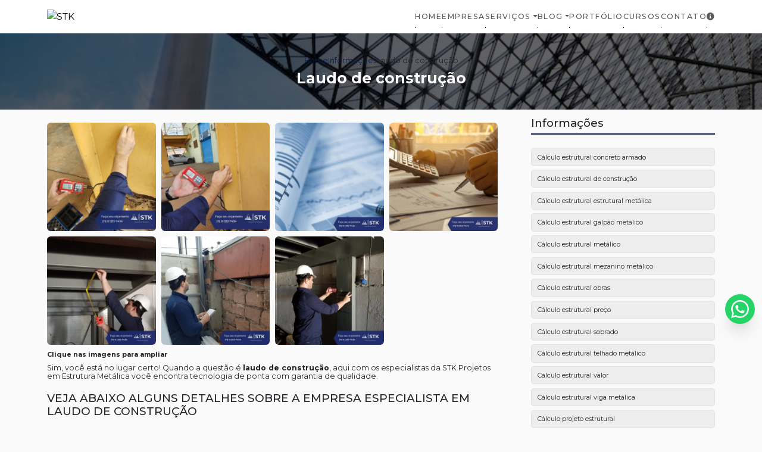

--- FILE ---
content_type: text/html; charset=UTF-8
request_url: https://www.engenhariastk.com.br/laudo-construcao
body_size: 53744
content:
<!DOCTYPE html>
<!--[if lt IE 7]>      <html class="no-js lt-ie9 lt-ie8 lt-ie7"> <![endif]-->
<!--[if IE 7]>         <html class="no-js lt-ie9 lt-ie8"> <![endif]-->
<!--[if IE 8]>         <html class="no-js lt-ie9"> <![endif]-->
<!--[if gt IE 8]><!-->
<html class="no-js" lang="pt-br"> <!--<![endif]-->

<head>
  <!-- HEAD REPONSÁVEL PELAS PÁGINAS ESTÁTICAS -->
  <meta charset="utf-8">

    <link rel="preload" href="https://fonts.googleapis.com/css2?family=Montserrat:ital,wght@0,200;0,400;0,500;0,600;0,700;0,800;0,900;1,400;1,700&amp;display=swap" as="style" onload="this.onload=null;this.rel='stylesheet'">
              <noscript>
                <link href="https://fonts.googleapis.com/css2?family=Montserrat:ital,wght@0,200;0,400;0,500;0,600;0,700;0,800;0,900;1,400;1,700&amp;display=swap" rel="stylesheet" type="text/css">
              </noscript>  <style> :root { --primary-font: "Montserrat", sans-serif;  } </style>
  <link rel="preload" as="style" href="https://cdnjs.cloudflare.com/ajax/libs/font-awesome/6.5.2/css/all.min.css" onload="this.rel='stylesheet'">
  <link rel="stylesheet" href="https://www.engenhariastk.com.br/css/bootstrap.min.css">
  <link rel="stylesheet" href="https://www.engenhariastk.com.br/css/normalize.css">
  <link rel="stylesheet" href="https://www.engenhariastk.com.br/css/style-base.css">
  <link rel="stylesheet" href="https://www.engenhariastk.com.br/css/doutor.css">
  <link rel="stylesheet" href="https://www.engenhariastk.com.br/css/style.css">
  <link rel="preload" href="https://www.engenhariastk.com.br/doutor/vendors/bootstrap-sweetalert/lib/sweet-alert.css" as="style" fetchpriority="low" onload="this.onload=null;this.rel='stylesheet'">
        <link rel="stylesheet" href="https://www.engenhariastk.com.br/css/mpi.css">
  
  <title>Laudo de construção - STK</title>
  <base href="https://www.engenhariastk.com.br">
    <meta name="description" content="Laudo de construção, mais do que apenas entregar, o estabelecimento busca oferecer preços acessíveis e eficiência, detalhes que passam despercebidos e...">
  <meta name="keywords" content="Laudo, construção, STK">
  <meta name="viewport" content="width=device-width, initial-scale=1.0">
  <meta name="geo.position" content="-15.586243285025404;-56.11785752487414">
  <meta name="geo.placename" content="Cuiabá-MT">
  <meta name="geo.region" content="MT-BR">
  <meta name="ICBM" content="-15.586243285025404;-56.11785752487414">
  <meta name="robots" content="index,follow">
  <meta name="rating" content="General">
  <meta name="revisit-after" content="7 days">
  <link rel="canonical" href="https://www.engenhariastk.com.br/laudo-construcao">
  <meta name="author" content="STK">
  <link rel="shortcut icon" href="https://www.engenhariastk.com.br/imagens/favicon.png">
  <meta property="og:region" content="Brasil">
  <meta property="og:type" content="article">
  <meta property="og:title" content="Laudo de construção - STK">
    <meta property="og:url" content="https://www.engenhariastk.com.br/laudo-construcao">
  <meta property="og:locale" content="pt_BR">
  <meta property="og:description" content="Laudo de construção, mais do que apenas entregar, o estabelecimento busca oferecer preços acessíveis e eficiência, detalhes que passam despercebidos e...">
  <meta property="og:site_name" content="STK">
  <meta name="format-detection" content="telephone=no">

  <script src="https://www.engenhariastk.com.br/js/jquery.min.js"></script>
  
  <script>
	/* 
fancyBox v3.3.5
Licensed GPLv3 for open source use
or fancyBox Commercial License for commercial use
http://fancyapps.com/fancybox/
Copyright 2018 fancyApps
*/
!function(t,e,n,o){"use strict";function i(t,e){var o,i,a=[],s=0;t&&t.isDefaultPrevented()||(t.preventDefault(),e=t&&t.data?t.data.options:e||{},o=e.$target||n(t.currentTarget),i=o.attr("data-fancybox")||"",i?(a=e.selector?n(e.selector):t.data?t.data.items:[],a=a.length?a.filter('[data-fancybox="'+i+'"]'):n('[data-fancybox="'+i+'"]'),s=a.index(o),s<0&&(s=0)):a=[o],n.fancybox.open(a,e,s))}if(t.console=t.console||{info:function(t){}},n){if(n.fn.fancybox)return void console.info("fancyBox already initialized");var a={loop:!1,gutter:50,keyboard:!0,arrows:!0,infobar:!0,smallBtn:"auto",toolbar:"auto",buttons:["zoom","thumbs","close"],idleTime:3,protect:!1,modal:!1,image:{preload:!1},ajax:{settings:{data:{fancybox:!0}}},iframe:{tpl:'<iframe id="fancybox-frame{rnd}" name="fancybox-frame{rnd}" class="fancybox-iframe" frameborder="0" vspace="0" hspace="0" webkitAllowFullScreen mozallowfullscreen allowFullScreen allowtransparency="true" src=""></iframe>',preload:!0,css:{},attr:{scrolling:"auto"}},defaultType:"image",animationEffect:"zoom",animationDuration:366,zoomOpacity:"auto",transitionEffect:"zoom-in-out",transitionDuration:366,slideClass:"",baseClass:"",baseTpl:'<div class="fancybox-container" role="dialog" tabindex="-1"><div class="fancybox-bg"></div><div class="fancybox-inner"><div class="fancybox-infobar"><span data-fancybox-index></span>&nbsp;/&nbsp;<span data-fancybox-count></span></div><div class="fancybox-toolbar">{{buttons}}</div><div class="fancybox-navigation">{{arrows}}</div><div class="fancybox-stage"></div><div class="fancybox-caption"></div></div></div>',spinnerTpl:'<div class="fancybox-loading"></div>',errorTpl:'<div class="fancybox-error"><p>{{ERROR}}</p></div>',btnTpl:{download:'<a download data-fancybox-download class="fancybox-button fancybox-button--download" title="{{DOWNLOAD}}" href="javascript:;"><svg viewBox="0 0 40 40"><path d="M13,16 L20,23 L27,16 M20,7 L20,23 M10,24 L10,28 L30,28 L30,24" /></svg></a>',zoom:'<button data-fancybox-zoom class="fancybox-button fancybox-button--zoom" title="{{ZOOM}}"><svg viewBox="0 0 40 40"><path d="M18,17 m-8,0 a8,8 0 1,0 16,0 a8,8 0 1,0 -16,0 M24,22 L31,29" /></svg></button>',close:'<button data-fancybox-close class="fancybox-button fancybox-button--close" title="{{CLOSE}}"><svg viewBox="0 0 40 40"><path d="M10,10 L30,30 M30,10 L10,30" /></svg></button>',smallBtn:'<button data-fancybox-close class="fancybox-close-small" title="{{CLOSE}}"><svg viewBox="0 0 32 32"><path d="M10,10 L22,22 M22,10 L10,22"></path></svg></button>',arrowLeft:'<a data-fancybox-prev class="fancybox-button fancybox-button--arrow_left" title="{{PREV}}" href="javascript:;"><svg viewBox="0 0 40 40"><path d="M18,12 L10,20 L18,28 M10,20 L30,20"></path></svg></a>',arrowRight:'<a data-fancybox-next class="fancybox-button fancybox-button--arrow_right" title="{{NEXT}}" href="javascript:;"><svg viewBox="0 0 40 40"><path d="M10,20 L30,20 M22,12 L30,20 L22,28"></path></svg></a>'},parentEl:"body",autoFocus:!1,backFocus:!0,trapFocus:!0,fullScreen:{autoStart:!1},touch:{vertical:!0,momentum:!0},hash:null,media:{},slideShow:{autoStart:!1,speed:4e3},thumbs:{autoStart:!1,hideOnClose:!0,parentEl:".fancybox-container",axis:"y"},wheel:"auto",onInit:n.noop,beforeLoad:n.noop,afterLoad:n.noop,beforeShow:n.noop,afterShow:n.noop,beforeClose:n.noop,afterClose:n.noop,onActivate:n.noop,onDeactivate:n.noop,clickContent:function(t,e){return"image"===t.type&&"zoom"},clickSlide:"close",clickOutside:"close",dblclickContent:!1,dblclickSlide:!1,dblclickOutside:!1,mobile:{idleTime:!1,clickContent:function(t,e){return"image"===t.type&&"toggleControls"},clickSlide:function(t,e){return"image"===t.type?"toggleControls":"close"},dblclickContent:function(t,e){return"image"===t.type&&"zoom"},dblclickSlide:function(t,e){return"image"===t.type&&"zoom"}},lang:"en",i18n:{en:{CLOSE:"Close",NEXT:"Next",PREV:"Previous",ERROR:"The requested content cannot be loaded. <br/> Please try again later.",PLAY_START:"Start slideshow",PLAY_STOP:"Pause slideshow",FULL_SCREEN:"Full screen",THUMBS:"Thumbnails",DOWNLOAD:"Download",SHARE:"Share",ZOOM:"Zoom"},de:{CLOSE:"Schliessen",NEXT:"Weiter",PREV:"Zurück",ERROR:"Die angeforderten Daten konnten nicht geladen werden. <br/> Bitte versuchen Sie es später nochmal.",PLAY_START:"Diaschau starten",PLAY_STOP:"Diaschau beenden",FULL_SCREEN:"Vollbild",THUMBS:"Vorschaubilder",DOWNLOAD:"Herunterladen",SHARE:"Teilen",ZOOM:"Maßstab"}}},s=n(t),r=n(e),c=0,l=function(t){return t&&t.hasOwnProperty&&t instanceof n},d=function(){return t.requestAnimationFrame||t.webkitRequestAnimationFrame||t.mozRequestAnimationFrame||t.oRequestAnimationFrame||function(e){return t.setTimeout(e,1e3/60)}}(),u=function(){var t,n=e.createElement("fakeelement"),i={transition:"transitionend",OTransition:"oTransitionEnd",MozTransition:"transitionend",WebkitTransition:"webkitTransitionEnd"};for(t in i)if(n.style[t]!==o)return i[t];return"transitionend"}(),f=function(t){return t&&t.length&&t[0].offsetHeight},p=function(t,e){var o=n.extend(!0,{},t,e);return n.each(e,function(t,e){n.isArray(e)&&(o[t]=e)}),o},h=function(t,o,i){var a=this;a.opts=p({index:i},n.fancybox.defaults),n.isPlainObject(o)&&(a.opts=p(a.opts,o)),n.fancybox.isMobile&&(a.opts=p(a.opts,a.opts.mobile)),a.id=a.opts.id||++c,a.currIndex=parseInt(a.opts.index,10)||0,a.prevIndex=null,a.prevPos=null,a.currPos=0,a.firstRun=!0,a.group=[],a.slides={},a.addContent(t),a.group.length&&(a.$lastFocus=n(e.activeElement).trigger("blur"),a.init())};n.extend(h.prototype,{init:function(){var i,a,s,r=this,c=r.group[r.currIndex],l=c.opts,d=n.fancybox.scrollbarWidth;n.fancybox.getInstance()||l.hideScrollbar===!1||(n("body").addClass("fancybox-active"),!n.fancybox.isMobile&&e.body.scrollHeight>t.innerHeight&&(d===o&&(i=n('<div style="width:100px;height:100px;overflow:scroll;" />').appendTo("body"),d=n.fancybox.scrollbarWidth=i[0].offsetWidth-i[0].clientWidth,i.remove()),n("head").append('<style id="fancybox-style-noscroll" type="text/css">.compensate-for-scrollbar { margin-right: '+d+"px; }</style>"),n("body").addClass("compensate-for-scrollbar"))),s="",n.each(l.buttons,function(t,e){s+=l.btnTpl[e]||""}),a=n(r.translate(r,l.baseTpl.replace("{{buttons}}",s).replace("{{arrows}}",l.btnTpl.arrowLeft+l.btnTpl.arrowRight))).attr("id","fancybox-container-"+r.id).addClass("fancybox-is-hidden").addClass(l.baseClass).data("FancyBox",r).appendTo(l.parentEl),r.$refs={container:a},["bg","inner","infobar","toolbar","stage","caption","navigation"].forEach(function(t){r.$refs[t]=a.find(".fancybox-"+t)}),r.trigger("onInit"),r.activate(),r.jumpTo(r.currIndex)},translate:function(t,e){var n=t.opts.i18n[t.opts.lang];return e.replace(/\{\{(\w+)\}\}/g,function(t,e){var i=n[e];return i===o?t:i})},addContent:function(t){var e,i=this,a=n.makeArray(t);n.each(a,function(t,e){var a,s,r,c,l,d={},u={};n.isPlainObject(e)?(d=e,u=e.opts||e):"object"===n.type(e)&&n(e).length?(a=n(e),u=a.data()||{},u=n.extend(!0,{},u,u.options),u.$orig=a,d.src=i.opts.src||u.src||a.attr("href"),d.type||d.src||(d.type="inline",d.src=e)):d={type:"html",src:e+""},d.opts=n.extend(!0,{},i.opts,u),n.isArray(u.buttons)&&(d.opts.buttons=u.buttons),s=d.type||d.opts.type,c=d.src||"",!s&&c&&((r=c.match(/\.(mp4|mov|ogv)((\?|#).*)?$/i))?(s="video",d.opts.videoFormat||(d.opts.videoFormat="video/"+("ogv"===r[1]?"ogg":r[1]))):c.match(/(^data:image\/[a-z0-9+\/=]*,)|(\.(jp(e|g|eg)|gif|png|bmp|webp|svg|ico)((\?|#).*)?$)/i)?s="image":c.match(/\.(pdf)((\?|#).*)?$/i)?s="iframe":"#"===c.charAt(0)&&(s="inline")),s?d.type=s:i.trigger("objectNeedsType",d),d.contentType||(d.contentType=n.inArray(d.type,["html","inline","ajax"])>-1?"html":d.type),d.index=i.group.length,"auto"==d.opts.smallBtn&&(d.opts.smallBtn=n.inArray(d.type,["html","inline","ajax"])>-1),"auto"===d.opts.toolbar&&(d.opts.toolbar=!d.opts.smallBtn),d.opts.$trigger&&d.index===i.opts.index&&(d.opts.$thumb=d.opts.$trigger.find("img:first")),d.opts.$thumb&&d.opts.$thumb.length||!d.opts.$orig||(d.opts.$thumb=d.opts.$orig.find("img:first")),"function"===n.type(d.opts.caption)&&(d.opts.caption=d.opts.caption.apply(e,[i,d])),"function"===n.type(i.opts.caption)&&(d.opts.caption=i.opts.caption.apply(e,[i,d])),d.opts.caption instanceof n||(d.opts.caption=d.opts.caption===o?"":d.opts.caption+""),"ajax"===d.type&&(l=c.split(/\s+/,2),l.length>1&&(d.src=l.shift(),d.opts.filter=l.shift())),d.opts.modal&&(d.opts=n.extend(!0,d.opts,{infobar:0,toolbar:0,smallBtn:0,keyboard:0,slideShow:0,fullScreen:0,thumbs:0,touch:0,clickContent:!1,clickSlide:!1,clickOutside:!1,dblclickContent:!1,dblclickSlide:!1,dblclickOutside:!1})),i.group.push(d)}),Object.keys(i.slides).length&&(i.updateControls(),e=i.Thumbs,e&&e.isActive&&(e.create(),e.focus()))},addEvents:function(){var o=this;o.removeEvents(),o.$refs.container.on("click.fb-close","[data-fancybox-close]",function(t){t.stopPropagation(),t.preventDefault(),o.close(t)}).on("touchstart.fb-prev click.fb-prev","[data-fancybox-prev]",function(t){t.stopPropagation(),t.preventDefault(),o.previous()}).on("touchstart.fb-next click.fb-next","[data-fancybox-next]",function(t){t.stopPropagation(),t.preventDefault(),o.next()}).on("click.fb","[data-fancybox-zoom]",function(t){o[o.isScaledDown()?"scaleToActual":"scaleToFit"]()}),s.on("orientationchange.fb resize.fb",function(t){t&&t.originalEvent&&"resize"===t.originalEvent.type?d(function(){o.update()}):(o.$refs.stage.hide(),setTimeout(function(){o.$refs.stage.show(),o.update()},n.fancybox.isMobile?600:250))}),r.on("focusin.fb",function(t){var o=n.fancybox?n.fancybox.getInstance():null;o.isClosing||!o.current||!o.current.opts.trapFocus||n(t.target).hasClass("fancybox-container")||n(t.target).is(e)||o&&"fixed"!==n(t.target).css("position")&&!o.$refs.container.has(t.target).length&&(t.stopPropagation(),o.focus())}),r.on("keydown.fb",function(t){var e=o.current,i=t.keyCode||t.which;if(e&&e.opts.keyboard&&!(t.ctrlKey||t.altKey||t.shiftKey||n(t.target).is("input")||n(t.target).is("textarea")))return 8===i||27===i?(t.preventDefault(),void o.close(t)):37===i||38===i?(t.preventDefault(),void o.previous()):39===i||40===i?(t.preventDefault(),void o.next()):void o.trigger("afterKeydown",t,i)}),o.group[o.currIndex].opts.idleTime&&(o.idleSecondsCounter=0,r.on("mousemove.fb-idle mouseleave.fb-idle mousedown.fb-idle touchstart.fb-idle touchmove.fb-idle scroll.fb-idle keydown.fb-idle",function(t){o.idleSecondsCounter=0,o.isIdle&&o.showControls(),o.isIdle=!1}),o.idleInterval=t.setInterval(function(){o.idleSecondsCounter++,o.idleSecondsCounter>=o.group[o.currIndex].opts.idleTime&&!o.isDragging&&(o.isIdle=!0,o.idleSecondsCounter=0,o.hideControls())},1e3))},removeEvents:function(){var e=this;s.off("orientationchange.fb resize.fb"),r.off("focusin.fb keydown.fb .fb-idle"),this.$refs.container.off(".fb-close .fb-prev .fb-next"),e.idleInterval&&(t.clearInterval(e.idleInterval),e.idleInterval=null)},previous:function(t){return this.jumpTo(this.currPos-1,t)},next:function(t){return this.jumpTo(this.currPos+1,t)},jumpTo:function(t,e){var i,a,s,r,c,l,d,u=this,p=u.group.length;if(!(u.isDragging||u.isClosing||u.isAnimating&&u.firstRun)){if(t=parseInt(t,10),a=u.current?u.current.opts.loop:u.opts.loop,!a&&(t<0||t>=p))return!1;if(i=u.firstRun=!Object.keys(u.slides).length,!(p<2&&!i&&u.isDragging)){if(r=u.current,u.prevIndex=u.currIndex,u.prevPos=u.currPos,s=u.createSlide(t),p>1&&((a||s.index>0)&&u.createSlide(t-1),(a||s.index<p-1)&&u.createSlide(t+1)),u.current=s,u.currIndex=s.index,u.currPos=s.pos,u.trigger("beforeShow",i),u.updateControls(),l=n.fancybox.getTranslate(s.$slide),s.isMoved=(0!==l.left||0!==l.top)&&!s.$slide.hasClass("fancybox-animated"),s.forcedDuration=o,n.isNumeric(e)?s.forcedDuration=e:e=s.opts[i?"animationDuration":"transitionDuration"],e=parseInt(e,10),i)return s.opts.animationEffect&&e&&u.$refs.container.css("transition-duration",e+"ms"),u.$refs.container.removeClass("fancybox-is-hidden"),f(u.$refs.container),u.$refs.container.addClass("fancybox-is-open"),f(u.$refs.container),s.$slide.addClass("fancybox-slide--previous"),u.loadSlide(s),s.$slide.removeClass("fancybox-slide--previous").addClass("fancybox-slide--current"),void u.preload("image");n.each(u.slides,function(t,e){n.fancybox.stop(e.$slide)}),s.$slide.removeClass("fancybox-slide--next fancybox-slide--previous").addClass("fancybox-slide--current"),s.isMoved?(c=Math.round(s.$slide.width()),n.each(u.slides,function(t,o){var i=o.pos-s.pos;n.fancybox.animate(o.$slide,{top:0,left:i*c+i*o.opts.gutter},e,function(){o.$slide.removeAttr("style").removeClass("fancybox-slide--next fancybox-slide--previous"),o.pos===u.currPos&&(s.isMoved=!1,u.complete())})})):u.$refs.stage.children().removeAttr("style"),s.isLoaded?u.revealContent(s):u.loadSlide(s),u.preload("image"),r.pos!==s.pos&&(d="fancybox-slide--"+(r.pos>s.pos?"next":"previous"),r.$slide.removeClass("fancybox-slide--complete fancybox-slide--current fancybox-slide--next fancybox-slide--previous"),r.isComplete=!1,e&&(s.isMoved||s.opts.transitionEffect)&&(s.isMoved?r.$slide.addClass(d):(d="fancybox-animated "+d+" fancybox-fx-"+s.opts.transitionEffect,n.fancybox.animate(r.$slide,d,e,function(){r.$slide.removeClass(d).removeAttr("style")}))))}}},createSlide:function(t){var e,o,i=this;return o=t%i.group.length,o=o<0?i.group.length+o:o,!i.slides[t]&&i.group[o]&&(e=n('<div class="fancybox-slide"></div>').appendTo(i.$refs.stage),i.slides[t]=n.extend(!0,{},i.group[o],{pos:t,$slide:e,isLoaded:!1}),i.updateSlide(i.slides[t])),i.slides[t]},scaleToActual:function(t,e,i){var a,s,r,c,l,d=this,u=d.current,f=u.$content,p=n.fancybox.getTranslate(u.$slide).width,h=n.fancybox.getTranslate(u.$slide).height,g=u.width,b=u.height;!d.isAnimating&&f&&"image"==u.type&&u.isLoaded&&!u.hasError&&(n.fancybox.stop(f),d.isAnimating=!0,t=t===o?.5*p:t,e=e===o?.5*h:e,a=n.fancybox.getTranslate(f),a.top-=n.fancybox.getTranslate(u.$slide).top,a.left-=n.fancybox.getTranslate(u.$slide).left,c=g/a.width,l=b/a.height,s=.5*p-.5*g,r=.5*h-.5*b,g>p&&(s=a.left*c-(t*c-t),s>0&&(s=0),s<p-g&&(s=p-g)),b>h&&(r=a.top*l-(e*l-e),r>0&&(r=0),r<h-b&&(r=h-b)),d.updateCursor(g,b),n.fancybox.animate(f,{top:r,left:s,scaleX:c,scaleY:l},i||330,function(){d.isAnimating=!1}),d.SlideShow&&d.SlideShow.isActive&&d.SlideShow.stop())},scaleToFit:function(t){var e,o=this,i=o.current,a=i.$content;!o.isAnimating&&a&&"image"==i.type&&i.isLoaded&&!i.hasError&&(n.fancybox.stop(a),o.isAnimating=!0,e=o.getFitPos(i),o.updateCursor(e.width,e.height),n.fancybox.animate(a,{top:e.top,left:e.left,scaleX:e.width/a.width(),scaleY:e.height/a.height()},t||330,function(){o.isAnimating=!1}))},getFitPos:function(t){var e,n,o,i,a,s=this,r=t.$content,c=t.width||t.opts.width,l=t.height||t.opts.height,d={};return!!(t.isLoaded&&r&&r.length)&&(i={top:parseInt(t.$slide.css("paddingTop"),10),right:parseInt(t.$slide.css("paddingRight"),10),bottom:parseInt(t.$slide.css("paddingBottom"),10),left:parseInt(t.$slide.css("paddingLeft"),10)},e=parseInt(s.$refs.stage.width(),10)-(i.left+i.right),n=parseInt(s.$refs.stage.height(),10)-(i.top+i.bottom),c&&l||(c=e,l=n),o=Math.min(1,e/c,n/l),c=Math.floor(o*c),l=Math.floor(o*l),"image"===t.type?(d.top=Math.floor(.5*(n-l))+i.top,d.left=Math.floor(.5*(e-c))+i.left):"video"===t.contentType&&(a=t.opts.width&&t.opts.height?c/l:t.opts.ratio||16/9,l>c/a?l=c/a:c>l*a&&(c=l*a)),d.width=c,d.height=l,d)},update:function(){var t=this;n.each(t.slides,function(e,n){t.updateSlide(n)})},updateSlide:function(t,e){var o=this,i=t&&t.$content,a=t.width||t.opts.width,s=t.height||t.opts.height;i&&(a||s||"video"===t.contentType)&&!t.hasError&&(n.fancybox.stop(i),n.fancybox.setTranslate(i,o.getFitPos(t)),t.pos===o.currPos&&(o.isAnimating=!1,o.updateCursor())),t.$slide.trigger("refresh"),o.$refs.toolbar.toggleClass("compensate-for-scrollbar",t.$slide.get(0).scrollHeight>t.$slide.get(0).clientHeight),o.trigger("onUpdate",t)},centerSlide:function(t,e){var i,a,s=this;s.current&&(i=Math.round(t.$slide.width()),a=t.pos-s.current.pos,n.fancybox.animate(t.$slide,{top:0,left:a*i+a*t.opts.gutter,opacity:1},e===o?0:e,null,!1))},updateCursor:function(t,e){var o,i=this,a=i.current,s=i.$refs.container.removeClass("fancybox-is-zoomable fancybox-can-zoomIn fancybox-can-drag fancybox-can-zoomOut");a&&!i.isClosing&&(o=i.isZoomable(),s.toggleClass("fancybox-is-zoomable",o),n("[data-fancybox-zoom]").prop("disabled",!o),o&&("zoom"===a.opts.clickContent||n.isFunction(a.opts.clickContent)&&"zoom"===a.opts.clickContent(a))?i.isScaledDown(t,e)?s.addClass("fancybox-can-zoomIn"):a.opts.touch?s.addClass("fancybox-can-drag"):s.addClass("fancybox-can-zoomOut"):a.opts.touch&&"video"!==a.contentType&&s.addClass("fancybox-can-drag"))},isZoomable:function(){var t,e=this,n=e.current;if(n&&!e.isClosing&&"image"===n.type&&!n.hasError){if(!n.isLoaded)return!0;if(t=e.getFitPos(n),n.width>t.width||n.height>t.height)return!0}return!1},isScaledDown:function(t,e){var i=this,a=!1,s=i.current,r=s.$content;return t!==o&&e!==o?a=t<s.width&&e<s.height:r&&(a=n.fancybox.getTranslate(r),a=a.width<s.width&&a.height<s.height),a},canPan:function(){var t,e=this,n=!1,o=e.current;return"image"===o.type&&(t=o.$content)&&!o.hasError&&(n=e.getFitPos(o),n=Math.abs(t.width()-n.width)>1||Math.abs(t.height()-n.height)>1),n},loadSlide:function(t){var e,o,i,a=this;if(!t.isLoading&&!t.isLoaded){switch(t.isLoading=!0,a.trigger("beforeLoad",t),e=t.type,o=t.$slide,o.off("refresh").trigger("onReset").addClass(t.opts.slideClass),e){case"image":a.setImage(t);break;case"iframe":a.setIframe(t);break;case"html":a.setContent(t,t.src||t.content);break;case"video":a.setContent(t,'<video class="fancybox-video" controls controlsList="nodownload"><source src="'+t.src+'" type="'+t.opts.videoFormat+"\">Your browser doesn't support HTML5 video</video");break;case"inline":n(t.src).length?a.setContent(t,n(t.src)):a.setError(t);break;case"ajax":a.showLoading(t),i=n.ajax(n.extend({},t.opts.ajax.settings,{url:t.src,success:function(e,n){"success"===n&&a.setContent(t,e)},error:function(e,n){e&&"abort"!==n&&a.setError(t)}})),o.one("onReset",function(){i.abort()});break;default:a.setError(t)}return!0}},setImage:function(e){var o,i,a,s,r,c=this,l=e.opts.srcset||e.opts.image.srcset;if(e.timouts=setTimeout(function(){var t=e.$image;!e.isLoading||t&&t[0].complete||e.hasError||c.showLoading(e)},350),l){s=t.devicePixelRatio||1,r=t.innerWidth*s,a=l.split(",").map(function(t){var e={};return t.trim().split(/\s+/).forEach(function(t,n){var o=parseInt(t.substring(0,t.length-1),10);return 0===n?e.url=t:void(o&&(e.value=o,e.postfix=t[t.length-1]))}),e}),a.sort(function(t,e){return t.value-e.value});for(var d=0;d<a.length;d++){var u=a[d];if("w"===u.postfix&&u.value>=r||"x"===u.postfix&&u.value>=s){i=u;break}}!i&&a.length&&(i=a[a.length-1]),i&&(e.src=i.url,e.width&&e.height&&"w"==i.postfix&&(e.height=e.width/e.height*i.value,e.width=i.value),e.opts.srcset=l)}e.$content=n('<div class="fancybox-content"></div>').addClass("fancybox-is-hidden").appendTo(e.$slide.addClass("fancybox-slide--image")),o=e.opts.thumb||!(!e.opts.$thumb||!e.opts.$thumb.length)&&e.opts.$thumb.attr("src"),e.opts.preload!==!1&&e.opts.width&&e.opts.height&&o&&(e.width=e.opts.width,e.height=e.opts.height,e.$ghost=n("<img >").one("error",function(){n(this).remove(),e.$ghost=null}).one("load",function(){c.afterLoad(e)}).addClass("fancybox-image").appendTo(e.$content).attr("src",o)),c.setBigImage(e)},setBigImage:function(t){var e=this,o=n("<img >");t.$image=o.one("error",function(){e.setError(t)}).one("load",function(){var n;t.$ghost||(e.resolveImageSlideSize(t,this.naturalWidth,this.naturalHeight),e.afterLoad(t)),t.timouts&&(clearTimeout(t.timouts),t.timouts=null),e.isClosing||(t.opts.srcset&&(n=t.opts.sizes,n&&"auto"!==n||(n=(t.width/t.height>1&&s.width()/s.height()>1?"100":Math.round(t.width/t.height*100))+"vw"),o.attr("sizes",n).attr("srcset",t.opts.srcset)),t.$ghost&&setTimeout(function(){t.$ghost&&!e.isClosing&&t.$ghost.hide()},Math.min(300,Math.max(1e3,t.height/1600))),e.hideLoading(t))}).addClass("fancybox-image").attr("src",t.src).appendTo(t.$content),(o[0].complete||"complete"==o[0].readyState)&&o[0].naturalWidth&&o[0].naturalHeight?o.trigger("load"):o[0].error&&o.trigger("error")},resolveImageSlideSize:function(t,e,n){var o=parseInt(t.opts.width,10),i=parseInt(t.opts.height,10);t.width=e,t.height=n,o>0&&(t.width=o,t.height=Math.floor(o*n/e)),i>0&&(t.width=Math.floor(i*e/n),t.height=i)},setIframe:function(t){var e,i=this,a=t.opts.iframe,s=t.$slide;t.$content=n('<div class="fancybox-content'+(a.preload?" fancybox-is-hidden":"")+'"></div>').css(a.css).appendTo(s),s.addClass("fancybox-slide--"+t.contentType),t.$iframe=e=n(a.tpl.replace(/\{rnd\}/g,(new Date).getTime())).attr(a.attr).appendTo(t.$content),a.preload?(i.showLoading(t),e.on("load.fb error.fb",function(e){this.isReady=1,t.$slide.trigger("refresh"),i.afterLoad(t)}),s.on("refresh.fb",function(){var n,i,s=t.$content,r=a.css.width,c=a.css.height;if(1===e[0].isReady){try{n=e.contents(),i=n.find("body")}catch(t){}i&&i.length&&i.children().length&&(s.css({width:"",height:""}),r===o&&(r=Math.ceil(Math.max(i[0].clientWidth,i.outerWidth(!0)))),r&&s.width(r),c===o&&(c=Math.ceil(Math.max(i[0].clientHeight,i.outerHeight(!0)))),c&&s.height(c)),s.removeClass("fancybox-is-hidden")}})):this.afterLoad(t),e.attr("src",t.src),s.one("onReset",function(){try{n(this).find("iframe").hide().unbind().attr("src","//about:blank")}catch(t){}n(this).off("refresh.fb").empty(),t.isLoaded=!1})},setContent:function(t,e){var o=this;o.isClosing||(o.hideLoading(t),t.$content&&n.fancybox.stop(t.$content),t.$slide.empty(),l(e)&&e.parent().length?(e.parent().parent(".fancybox-slide--inline").trigger("onReset"),t.$placeholder=n("<div>").hide().insertAfter(e),e.css("display","inline-block")):t.hasError||("string"===n.type(e)&&(e=n("<div>").append(n.trim(e)).contents(),3===e[0].nodeType&&(e=n("<div>").html(e))),t.opts.filter&&(e=n("<div>").html(e).find(t.opts.filter))),t.$slide.one("onReset",function(){n(this).find("video,audio").trigger("pause"),t.$placeholder&&(t.$placeholder.after(e.hide()).remove(),t.$placeholder=null),t.$smallBtn&&(t.$smallBtn.remove(),t.$smallBtn=null),t.hasError||(n(this).empty(),t.isLoaded=!1)}),n(e).appendTo(t.$slide),n(e).is("video,audio")&&(n(e).addClass("fancybox-video"),n(e).wrap("<div></div>"),t.contentType="video",t.opts.width=t.opts.width||n(e).attr("width"),t.opts.height=t.opts.height||n(e).attr("height")),t.$content=t.$slide.children().filter("div,form,main,video,audio").first().addClass("fancybox-content"),t.$slide.addClass("fancybox-slide--"+t.contentType),this.afterLoad(t))},setError:function(t){t.hasError=!0,t.$slide.trigger("onReset").removeClass("fancybox-slide--"+t.contentType).addClass("fancybox-slide--error"),t.contentType="html",this.setContent(t,this.translate(t,t.opts.errorTpl)),t.pos===this.currPos&&(this.isAnimating=!1)},showLoading:function(t){var e=this;t=t||e.current,t&&!t.$spinner&&(t.$spinner=n(e.translate(e,e.opts.spinnerTpl)).appendTo(t.$slide))},hideLoading:function(t){var e=this;t=t||e.current,t&&t.$spinner&&(t.$spinner.remove(),delete t.$spinner)},afterLoad:function(t){var e=this;e.isClosing||(t.isLoading=!1,t.isLoaded=!0,e.trigger("afterLoad",t),e.hideLoading(t),t.pos===e.currPos&&e.updateCursor(),!t.opts.smallBtn||t.$smallBtn&&t.$smallBtn.length||(t.$smallBtn=n(e.translate(t,t.opts.btnTpl.smallBtn)).prependTo(t.$content)),t.opts.protect&&t.$content&&!t.hasError&&(t.$content.on("contextmenu.fb",function(t){return 2==t.button&&t.preventDefault(),!0}),"image"===t.type&&n('<div class="fancybox-spaceball"></div>').appendTo(t.$content)),e.revealContent(t))},revealContent:function(t){var e,i,a,s,r=this,c=t.$slide,l=!1,d=!1;return e=t.opts[r.firstRun?"animationEffect":"transitionEffect"],a=t.opts[r.firstRun?"animationDuration":"transitionDuration"],a=parseInt(t.forcedDuration===o?a:t.forcedDuration,10),t.pos===r.currPos&&(t.isComplete?e=!1:r.isAnimating=!0),!t.isMoved&&t.pos===r.currPos&&a||(e=!1),"zoom"===e&&(t.pos===r.currPos&&a&&"image"===t.type&&!t.hasError&&(d=r.getThumbPos(t))?l=r.getFitPos(t):e="fade"),"zoom"===e?(l.scaleX=l.width/d.width,l.scaleY=l.height/d.height,s=t.opts.zoomOpacity,"auto"==s&&(s=Math.abs(t.width/t.height-d.width/d.height)>.1),s&&(d.opacity=.1,l.opacity=1),n.fancybox.setTranslate(t.$content.removeClass("fancybox-is-hidden"),d),f(t.$content),void n.fancybox.animate(t.$content,l,a,function(){r.isAnimating=!1,r.complete()})):(r.updateSlide(t),e?(n.fancybox.stop(c),i="fancybox-animated fancybox-slide--"+(t.pos>=r.prevPos?"next":"previous")+" fancybox-fx-"+e,c.removeAttr("style").removeClass("fancybox-slide--current fancybox-slide--next fancybox-slide--previous").addClass(i),t.$content.removeClass("fancybox-is-hidden"),f(c),void n.fancybox.animate(c,"fancybox-slide--current",a,function(e){c.removeClass(i).removeAttr("style"),t.pos===r.currPos&&r.complete()},!0)):(f(c),t.$content.removeClass("fancybox-is-hidden"),void(t.pos===r.currPos&&r.complete())))},getThumbPos:function(o){var i,a=this,s=!1,r=o.opts.$thumb,c=r&&r.length&&r[0].ownerDocument===e?r.offset():0,l=function(e){for(var o,i=e[0],a=i.getBoundingClientRect(),s=[];null!==i.parentElement;)"hidden"!==n(i.parentElement).css("overflow")&&"auto"!==n(i.parentElement).css("overflow")||s.push(i.parentElement.getBoundingClientRect()),i=i.parentElement;return o=s.every(function(t){var e=Math.min(a.right,t.right)-Math.max(a.left,t.left),n=Math.min(a.bottom,t.bottom)-Math.max(a.top,t.top);return e>0&&n>0}),o&&a.bottom>0&&a.right>0&&a.left<n(t).width()&&a.top<n(t).height()};return c&&l(r)&&(i=a.$refs.stage.offset(),s={top:c.top-i.top+parseFloat(r.css("border-top-width")||0),left:c.left-i.left+parseFloat(r.css("border-left-width")||0),width:r.width(),height:r.height(),scaleX:1,scaleY:1}),s},complete:function(){var t=this,o=t.current,i={};!o.isMoved&&o.isLoaded&&(o.isComplete||(o.isComplete=!0,o.$slide.siblings().trigger("onReset"),t.preload("inline"),f(o.$slide),o.$slide.addClass("fancybox-slide--complete"),n.each(t.slides,function(e,o){o.pos>=t.currPos-1&&o.pos<=t.currPos+1?i[o.pos]=o:o&&(n.fancybox.stop(o.$slide),o.$slide.off().remove())}),t.slides=i),t.isAnimating=!1,t.updateCursor(),t.trigger("afterShow"),o.$slide.find("video,audio").filter(":visible:first").trigger("play"),(n(e.activeElement).is("[disabled]")||o.opts.autoFocus&&"image"!=o.type&&"iframe"!==o.type)&&t.focus())},preload:function(t){var e=this,n=e.slides[e.currPos+1],o=e.slides[e.currPos-1];n&&n.type===t&&e.loadSlide(n),o&&o.type===t&&e.loadSlide(o)},focus:function(){var t,e=this.current;this.isClosing||e&&e.isComplete&&e.$content&&(t=e.$content.find("input[autofocus]:enabled:visible:first"),t.length||(t=e.$content.find("button,:input,[tabindex],a").filter(":enabled:visible:first")),t=t&&t.length?t:e.$content,t.trigger("focus"))},activate:function(){var t=this;n(".fancybox-container").each(function(){var e=n(this).data("FancyBox");e&&e.id!==t.id&&!e.isClosing&&(e.trigger("onDeactivate"),e.removeEvents(),e.isVisible=!1)}),t.isVisible=!0,(t.current||t.isIdle)&&(t.update(),t.updateControls()),t.trigger("onActivate"),t.addEvents()},close:function(t,e){var o,i,a,s,r,c,l,p=this,h=p.current,g=function(){p.cleanUp(t)};return!p.isClosing&&(p.isClosing=!0,p.trigger("beforeClose",t)===!1?(p.isClosing=!1,d(function(){p.update()}),!1):(p.removeEvents(),h.timouts&&clearTimeout(h.timouts),a=h.$content,o=h.opts.animationEffect,i=n.isNumeric(e)?e:o?h.opts.animationDuration:0,h.$slide.off(u).removeClass("fancybox-slide--complete fancybox-slide--next fancybox-slide--previous fancybox-animated"),h.$slide.siblings().trigger("onReset").remove(),i&&p.$refs.container.removeClass("fancybox-is-open").addClass("fancybox-is-closing"),p.hideLoading(h),p.hideControls(),p.updateCursor(),"zoom"!==o||t!==!0&&a&&i&&"image"===h.type&&!h.hasError&&(l=p.getThumbPos(h))||(o="fade"),"zoom"===o?(n.fancybox.stop(a),s=n.fancybox.getTranslate(a),c={top:s.top,left:s.left,scaleX:s.width/l.width,scaleY:s.height/l.height,width:l.width,height:l.height},r=h.opts.zoomOpacity,"auto"==r&&(r=Math.abs(h.width/h.height-l.width/l.height)>.1),r&&(l.opacity=0),n.fancybox.setTranslate(a,c),f(a),n.fancybox.animate(a,l,i,g),!0):(o&&i?t===!0?setTimeout(g,i):n.fancybox.animate(h.$slide.removeClass("fancybox-slide--current"),"fancybox-animated fancybox-slide--previous fancybox-fx-"+o,i,g):g(),!0)))},cleanUp:function(t){var e,o=this,i=n("body");o.current.$slide.trigger("onReset"),o.$refs.container.empty().remove(),o.trigger("afterClose",t),o.$lastFocus&&o.current.opts.backFocus&&o.$lastFocus.trigger("focus"),o.current=null,e=n.fancybox.getInstance(),e?e.activate():(i.removeClass("fancybox-active compensate-for-scrollbar"),n("#fancybox-style-noscroll").remove())},trigger:function(t,e){var o,i=Array.prototype.slice.call(arguments,1),a=this,s=e&&e.opts?e:a.current;return s?i.unshift(s):s=a,i.unshift(a),n.isFunction(s.opts[t])&&(o=s.opts[t].apply(s,i)),o===!1?o:void("afterClose"!==t&&a.$refs?a.$refs.container.trigger(t+".fb",i):r.trigger(t+".fb",i))},updateControls:function(t){var e=this,n=e.current,o=n.index,i=n.opts.caption,a=e.$refs.container,s=e.$refs.caption;n.$slide.trigger("refresh"),e.$caption=i&&i.length?s.html(i):null,e.isHiddenControls||e.isIdle||e.showControls(),a.find("[data-fancybox-count]").html(e.group.length),a.find("[data-fancybox-index]").html(o+1),a.find("[data-fancybox-prev]").toggleClass("disabled",!n.opts.loop&&o<=0),a.find("[data-fancybox-next]").toggleClass("disabled",!n.opts.loop&&o>=e.group.length-1),"image"===n.type?a.find("[data-fancybox-zoom]").show().end().find("[data-fancybox-download]").attr("href",n.opts.image.src||n.src).show():n.opts.toolbar&&a.find("[data-fancybox-download],[data-fancybox-zoom]").hide()},hideControls:function(){this.isHiddenControls=!0,this.$refs.container.removeClass("fancybox-show-infobar fancybox-show-toolbar fancybox-show-caption fancybox-show-nav")},showControls:function(){var t=this,e=t.current?t.current.opts:t.opts,n=t.$refs.container;t.isHiddenControls=!1,t.idleSecondsCounter=0,n.toggleClass("fancybox-show-toolbar",!(!e.toolbar||!e.buttons)).toggleClass("fancybox-show-infobar",!!(e.infobar&&t.group.length>1)).toggleClass("fancybox-show-nav",!!(e.arrows&&t.group.length>1)).toggleClass("fancybox-is-modal",!!e.modal),t.$caption?n.addClass("fancybox-show-caption "):n.removeClass("fancybox-show-caption")},toggleControls:function(){this.isHiddenControls?this.showControls():this.hideControls()}}),n.fancybox={version:"3.3.5",defaults:a,getInstance:function(t){var e=n('.fancybox-container:not(".fancybox-is-closing"):last').data("FancyBox"),o=Array.prototype.slice.call(arguments,1);return e instanceof h&&("string"===n.type(t)?e[t].apply(e,o):"function"===n.type(t)&&t.apply(e,o),e)},open:function(t,e,n){return new h(t,e,n)},close:function(t){var e=this.getInstance();e&&(e.close(),t===!0&&this.close())},destroy:function(){this.close(!0),r.add("body").off("click.fb-start","**")},isMobile:e.createTouch!==o&&/Android|webOS|iPhone|iPad|iPod|BlackBerry|IEMobile|Opera Mini/i.test(navigator.userAgent),use3d:function(){var n=e.createElement("div");return t.getComputedStyle&&t.getComputedStyle(n)&&t.getComputedStyle(n).getPropertyValue("transform")&&!(e.documentMode&&e.documentMode<11)}(),getTranslate:function(t){var e;return!(!t||!t.length)&&(e=t[0].getBoundingClientRect(),{top:e.top||0,left:e.left||0,width:e.width,height:e.height,opacity:parseFloat(t.css("opacity"))})},setTranslate:function(t,e){var n="",i={};if(t&&e)return e.left===o&&e.top===o||(n=(e.left===o?t.position().left:e.left)+"px, "+(e.top===o?t.position().top:e.top)+"px",n=this.use3d?"translate3d("+n+", 0px)":"translate("+n+")"),e.scaleX!==o&&e.scaleY!==o&&(n=(n.length?n+" ":"")+"scale("+e.scaleX+", "+e.scaleY+")"),n.length&&(i.transform=n),e.opacity!==o&&(i.opacity=e.opacity),e.width!==o&&(i.width=e.width),e.height!==o&&(i.height=e.height),t.css(i)},animate:function(t,e,i,a,s){var r=!1;n.isFunction(i)&&(a=i,i=null),n.isPlainObject(e)||t.removeAttr("style"),n.fancybox.stop(t),t.on(u,function(o){(!o||!o.originalEvent||t.is(o.originalEvent.target)&&"z-index"!=o.originalEvent.propertyName)&&(n.fancybox.stop(t),r&&n.fancybox.setTranslate(t,r),
n.isPlainObject(e)?s===!1&&t.removeAttr("style"):s!==!0&&t.removeClass(e),n.isFunction(a)&&a(o))}),n.isNumeric(i)&&t.css("transition-duration",i+"ms"),n.isPlainObject(e)?(e.scaleX!==o&&e.scaleY!==o&&(r=n.extend({},e,{width:t.width()*e.scaleX,height:t.height()*e.scaleY,scaleX:1,scaleY:1}),delete e.width,delete e.height,t.parent().hasClass("fancybox-slide--image")&&t.parent().addClass("fancybox-is-scaling")),n.fancybox.setTranslate(t,e)):t.addClass(e),t.data("timer",setTimeout(function(){t.trigger("transitionend")},i+16))},stop:function(t){t&&t.length&&(clearTimeout(t.data("timer")),t.off("transitionend").css("transition-duration",""),t.parent().removeClass("fancybox-is-scaling"))}},n.fn.fancybox=function(t){var e;return t=t||{},e=t.selector||!1,e?n("body").off("click.fb-start",e).on("click.fb-start",e,{options:t},i):this.off("click.fb-start").on("click.fb-start",{items:this,options:t},i),this},r.on("click.fb-start","[data-fancybox]",i),r.on("click.fb-start","[data-trigger]",function(t){i(t,{$target:n('[data-fancybox="'+n(t.currentTarget).attr("data-trigger")+'"]').eq(n(t.currentTarget).attr("data-index")||0),$trigger:n(this)})})}}(window,document,window.jQuery||jQuery),function(t){"use strict";var e=function(e,n,o){if(e)return o=o||"","object"===t.type(o)&&(o=t.param(o,!0)),t.each(n,function(t,n){e=e.replace("$"+t,n||"")}),o.length&&(e+=(e.indexOf("?")>0?"&":"?")+o),e},n={youtube:{matcher:/(youtube\.com|youtu\.be|youtube\-nocookie\.com)\/(watch\?(.*&)?v=|v\/|u\/|embed\/?)?(videoseries\?list=(.*)|[\w-]{11}|\?listType=(.*)&list=(.*))(.*)/i,params:{autoplay:1,autohide:1,fs:1,rel:0,hd:1,wmode:"transparent",enablejsapi:1,html5:1},paramPlace:8,type:"iframe",url:"//www.youtube.com/embed/$4",thumb:"//img.youtube.com/vi/$4/hqdefault.jpg"},vimeo:{matcher:/^.+vimeo.com\/(.*\/)?([\d]+)(.*)?/,params:{autoplay:1,hd:1,show_title:1,show_byline:1,show_portrait:0,fullscreen:1,api:1},paramPlace:3,type:"iframe",url:"//player.vimeo.com/video/$2"},instagram:{matcher:/(instagr\.am|instagram\.com)\/p\/([a-zA-Z0-9_\-]+)\/?/i,type:"image",url:"//$1/p/$2/media/?size=l"},gmap_place:{matcher:/(maps\.)?google\.([a-z]{2,3}(\.[a-z]{2})?)\/(((maps\/(place\/(.*)\/)?\@(.*),(\d+.?\d+?)z))|(\?ll=))(.*)?/i,type:"iframe",url:function(t){return"//maps.google."+t[2]+"/?ll="+(t[9]?t[9]+"&z="+Math.floor(t[10])+(t[12]?t[12].replace(/^\//,"&"):""):t[12]+"").replace(/\?/,"&")+"&output="+(t[12]&&t[12].indexOf("layer=c")>0?"svembed":"embed")}},gmap_search:{matcher:/(maps\.)?google\.([a-z]{2,3}(\.[a-z]{2})?)\/(maps\/search\/)(.*)/i,type:"iframe",url:function(t){return"//maps.google."+t[2]+"/maps?q="+t[5].replace("query=","q=").replace("api=1","")+"&output=embed"}}};t(document).on("objectNeedsType.fb",function(o,i,a){var s,r,c,l,d,u,f,p=a.src||"",h=!1;s=t.extend(!0,{},n,a.opts.media),t.each(s,function(n,o){if(c=p.match(o.matcher)){if(h=o.type,f=n,u={},o.paramPlace&&c[o.paramPlace]){d=c[o.paramPlace],"?"==d[0]&&(d=d.substring(1)),d=d.split("&");for(var i=0;i<d.length;++i){var s=d[i].split("=",2);2==s.length&&(u[s[0]]=decodeURIComponent(s[1].replace(/\+/g," ")))}}return l=t.extend(!0,{},o.params,a.opts[n],u),p="function"===t.type(o.url)?o.url.call(this,c,l,a):e(o.url,c,l),r="function"===t.type(o.thumb)?o.thumb.call(this,c,l,a):e(o.thumb,c),"youtube"===n?p=p.replace(/&t=((\d+)m)?(\d+)s/,function(t,e,n,o){return"&start="+((n?60*parseInt(n,10):0)+parseInt(o,10))}):"vimeo"===n&&(p=p.replace("&%23","#")),!1}}),h?(a.opts.thumb||a.opts.$thumb&&a.opts.$thumb.length||(a.opts.thumb=r),"iframe"===h&&(a.opts=t.extend(!0,a.opts,{iframe:{preload:!1,attr:{scrolling:"no"}}})),t.extend(a,{type:h,src:p,origSrc:a.src,contentSource:f,contentType:"image"===h?"image":"gmap_place"==f||"gmap_search"==f?"map":"video"})):p&&(a.type=a.opts.defaultType)})}(window.jQuery||jQuery),function(t,e,n){"use strict";var o=function(){return t.requestAnimationFrame||t.webkitRequestAnimationFrame||t.mozRequestAnimationFrame||t.oRequestAnimationFrame||function(e){return t.setTimeout(e,1e3/60)}}(),i=function(){return t.cancelAnimationFrame||t.webkitCancelAnimationFrame||t.mozCancelAnimationFrame||t.oCancelAnimationFrame||function(e){t.clearTimeout(e)}}(),a=function(e){var n=[];e=e.originalEvent||e||t.e,e=e.touches&&e.touches.length?e.touches:e.changedTouches&&e.changedTouches.length?e.changedTouches:[e];for(var o in e)e[o].pageX?n.push({x:e[o].pageX,y:e[o].pageY}):e[o].clientX&&n.push({x:e[o].clientX,y:e[o].clientY});return n},s=function(t,e,n){return e&&t?"x"===n?t.x-e.x:"y"===n?t.y-e.y:Math.sqrt(Math.pow(t.x-e.x,2)+Math.pow(t.y-e.y,2)):0},r=function(t){if(t.is('a,area,button,[role="button"],input,label,select,summary,textarea,video,audio')||n.isFunction(t.get(0).onclick)||t.data("selectable"))return!0;for(var e=0,o=t[0].attributes,i=o.length;e<i;e++)if("data-fancybox-"===o[e].nodeName.substr(0,14))return!0;return!1},c=function(e){var n=t.getComputedStyle(e)["overflow-y"],o=t.getComputedStyle(e)["overflow-x"],i=("scroll"===n||"auto"===n)&&e.scrollHeight>e.clientHeight,a=("scroll"===o||"auto"===o)&&e.scrollWidth>e.clientWidth;return i||a},l=function(t){for(var e=!1;;){if(e=c(t.get(0)))break;if(t=t.parent(),!t.length||t.hasClass("fancybox-stage")||t.is("body"))break}return e},d=function(t){var e=this;e.instance=t,e.$bg=t.$refs.bg,e.$stage=t.$refs.stage,e.$container=t.$refs.container,e.destroy(),e.$container.on("touchstart.fb.touch mousedown.fb.touch",n.proxy(e,"ontouchstart"))};d.prototype.destroy=function(){this.$container.off(".fb.touch")},d.prototype.ontouchstart=function(o){var i=this,c=n(o.target),d=i.instance,u=d.current,f=u.$content,p="touchstart"==o.type;if(p&&i.$container.off("mousedown.fb.touch"),(!o.originalEvent||2!=o.originalEvent.button)&&c.length&&!r(c)&&!r(c.parent())&&(c.is("img")||!(o.originalEvent.clientX>c[0].clientWidth+c.offset().left))){if(!u||d.isAnimating||d.isClosing)return o.stopPropagation(),void o.preventDefault();if(i.realPoints=i.startPoints=a(o),i.startPoints.length){if(o.stopPropagation(),i.startEvent=o,i.canTap=!0,i.$target=c,i.$content=f,i.opts=u.opts.touch,i.isPanning=!1,i.isSwiping=!1,i.isZooming=!1,i.isScrolling=!1,i.startTime=(new Date).getTime(),i.distanceX=i.distanceY=i.distance=0,i.canvasWidth=Math.round(u.$slide[0].clientWidth),i.canvasHeight=Math.round(u.$slide[0].clientHeight),i.contentLastPos=null,i.contentStartPos=n.fancybox.getTranslate(i.$content)||{top:0,left:0},i.sliderStartPos=i.sliderLastPos||n.fancybox.getTranslate(u.$slide),i.stagePos=n.fancybox.getTranslate(d.$refs.stage),i.sliderStartPos.top-=i.stagePos.top,i.sliderStartPos.left-=i.stagePos.left,i.contentStartPos.top-=i.stagePos.top,i.contentStartPos.left-=i.stagePos.left,n(e).off(".fb.touch").on(p?"touchend.fb.touch touchcancel.fb.touch":"mouseup.fb.touch mouseleave.fb.touch",n.proxy(i,"ontouchend")).on(p?"touchmove.fb.touch":"mousemove.fb.touch",n.proxy(i,"ontouchmove")),n.fancybox.isMobile&&e.addEventListener("scroll",i.onscroll,!0),!i.opts&&!d.canPan()||!c.is(i.$stage)&&!i.$stage.find(c).length)return void(c.is(".fancybox-image")&&o.preventDefault());n.fancybox.isMobile&&(l(c)||l(c.parent()))||o.preventDefault(),(1===i.startPoints.length||u.hasError)&&(i.instance.canPan()?(n.fancybox.stop(i.$content),i.$content.css("transition-duration",""),i.isPanning=!0):i.isSwiping=!0,i.$container.addClass("fancybox-controls--isGrabbing")),2===i.startPoints.length&&"image"===u.type&&(u.isLoaded||u.$ghost)&&(i.canTap=!1,i.isSwiping=!1,i.isPanning=!1,i.isZooming=!0,n.fancybox.stop(i.$content),i.$content.css("transition-duration",""),i.centerPointStartX=.5*(i.startPoints[0].x+i.startPoints[1].x)-n(t).scrollLeft(),i.centerPointStartY=.5*(i.startPoints[0].y+i.startPoints[1].y)-n(t).scrollTop(),i.percentageOfImageAtPinchPointX=(i.centerPointStartX-i.contentStartPos.left)/i.contentStartPos.width,i.percentageOfImageAtPinchPointY=(i.centerPointStartY-i.contentStartPos.top)/i.contentStartPos.height,i.startDistanceBetweenFingers=s(i.startPoints[0],i.startPoints[1]))}}},d.prototype.onscroll=function(t){var n=this;n.isScrolling=!0,e.removeEventListener("scroll",n.onscroll,!0)},d.prototype.ontouchmove=function(t){var e=this,o=n(t.target);return void 0!==t.originalEvent.buttons&&0===t.originalEvent.buttons?void e.ontouchend(t):e.isScrolling||!o.is(e.$stage)&&!e.$stage.find(o).length?void(e.canTap=!1):(e.newPoints=a(t),void((e.opts||e.instance.canPan())&&e.newPoints.length&&e.newPoints.length&&(e.isSwiping&&e.isSwiping===!0||t.preventDefault(),e.distanceX=s(e.newPoints[0],e.startPoints[0],"x"),e.distanceY=s(e.newPoints[0],e.startPoints[0],"y"),e.distance=s(e.newPoints[0],e.startPoints[0]),e.distance>0&&(e.isSwiping?e.onSwipe(t):e.isPanning?e.onPan():e.isZooming&&e.onZoom()))))},d.prototype.onSwipe=function(e){var a,s=this,r=s.isSwiping,c=s.sliderStartPos.left||0;if(r!==!0)"x"==r&&(s.distanceX>0&&(s.instance.group.length<2||0===s.instance.current.index&&!s.instance.current.opts.loop)?c+=Math.pow(s.distanceX,.8):s.distanceX<0&&(s.instance.group.length<2||s.instance.current.index===s.instance.group.length-1&&!s.instance.current.opts.loop)?c-=Math.pow(-s.distanceX,.8):c+=s.distanceX),s.sliderLastPos={top:"x"==r?0:s.sliderStartPos.top+s.distanceY,left:c},s.requestId&&(i(s.requestId),s.requestId=null),s.requestId=o(function(){s.sliderLastPos&&(n.each(s.instance.slides,function(t,e){var o=e.pos-s.instance.currPos;n.fancybox.setTranslate(e.$slide,{top:s.sliderLastPos.top,left:s.sliderLastPos.left+o*s.canvasWidth+o*e.opts.gutter})}),s.$container.addClass("fancybox-is-sliding"))});else if(Math.abs(s.distance)>10){if(s.canTap=!1,s.instance.group.length<2&&s.opts.vertical?s.isSwiping="y":s.instance.isDragging||s.opts.vertical===!1||"auto"===s.opts.vertical&&n(t).width()>800?s.isSwiping="x":(a=Math.abs(180*Math.atan2(s.distanceY,s.distanceX)/Math.PI),s.isSwiping=a>45&&a<135?"y":"x"),s.canTap=!1,"y"===s.isSwiping&&n.fancybox.isMobile&&(l(s.$target)||l(s.$target.parent())))return void(s.isScrolling=!0);s.instance.isDragging=s.isSwiping,s.startPoints=s.newPoints,n.each(s.instance.slides,function(t,e){n.fancybox.stop(e.$slide),e.$slide.css("transition-duration",""),e.inTransition=!1,e.pos===s.instance.current.pos&&(s.sliderStartPos.left=n.fancybox.getTranslate(e.$slide).left-n.fancybox.getTranslate(s.instance.$refs.stage).left)}),s.instance.SlideShow&&s.instance.SlideShow.isActive&&s.instance.SlideShow.stop()}},d.prototype.onPan=function(){var t=this;return s(t.newPoints[0],t.realPoints[0])<(n.fancybox.isMobile?10:5)?void(t.startPoints=t.newPoints):(t.canTap=!1,t.contentLastPos=t.limitMovement(),t.requestId&&(i(t.requestId),t.requestId=null),void(t.requestId=o(function(){n.fancybox.setTranslate(t.$content,t.contentLastPos)})))},d.prototype.limitMovement=function(){var t,e,n,o,i,a,s=this,r=s.canvasWidth,c=s.canvasHeight,l=s.distanceX,d=s.distanceY,u=s.contentStartPos,f=u.left,p=u.top,h=u.width,g=u.height;return i=h>r?f+l:f,a=p+d,t=Math.max(0,.5*r-.5*h),e=Math.max(0,.5*c-.5*g),n=Math.min(r-h,.5*r-.5*h),o=Math.min(c-g,.5*c-.5*g),l>0&&i>t&&(i=t-1+Math.pow(-t+f+l,.8)||0),l<0&&i<n&&(i=n+1-Math.pow(n-f-l,.8)||0),d>0&&a>e&&(a=e-1+Math.pow(-e+p+d,.8)||0),d<0&&a<o&&(a=o+1-Math.pow(o-p-d,.8)||0),{top:a,left:i}},d.prototype.limitPosition=function(t,e,n,o){var i=this,a=i.canvasWidth,s=i.canvasHeight;return n>a?(t=t>0?0:t,t=t<a-n?a-n:t):t=Math.max(0,a/2-n/2),o>s?(e=e>0?0:e,e=e<s-o?s-o:e):e=Math.max(0,s/2-o/2),{top:e,left:t}},d.prototype.onZoom=function(){var e=this,a=e.contentStartPos,r=a.width,c=a.height,l=a.left,d=a.top,u=s(e.newPoints[0],e.newPoints[1]),f=u/e.startDistanceBetweenFingers,p=Math.floor(r*f),h=Math.floor(c*f),g=(r-p)*e.percentageOfImageAtPinchPointX,b=(c-h)*e.percentageOfImageAtPinchPointY,m=(e.newPoints[0].x+e.newPoints[1].x)/2-n(t).scrollLeft(),y=(e.newPoints[0].y+e.newPoints[1].y)/2-n(t).scrollTop(),v=m-e.centerPointStartX,x=y-e.centerPointStartY,w=l+(g+v),$=d+(b+x),S={top:$,left:w,scaleX:f,scaleY:f};e.canTap=!1,e.newWidth=p,e.newHeight=h,e.contentLastPos=S,e.requestId&&(i(e.requestId),e.requestId=null),e.requestId=o(function(){n.fancybox.setTranslate(e.$content,e.contentLastPos)})},d.prototype.ontouchend=function(t){var o=this,s=Math.max((new Date).getTime()-o.startTime,1),r=o.isSwiping,c=o.isPanning,l=o.isZooming,d=o.isScrolling;return o.endPoints=a(t),o.$container.removeClass("fancybox-controls--isGrabbing"),n(e).off(".fb.touch"),e.removeEventListener("scroll",o.onscroll,!0),o.requestId&&(i(o.requestId),o.requestId=null),o.isSwiping=!1,o.isPanning=!1,o.isZooming=!1,o.isScrolling=!1,o.instance.isDragging=!1,o.canTap?o.onTap(t):(o.speed=366,o.velocityX=o.distanceX/s*.5,o.velocityY=o.distanceY/s*.5,o.speedX=Math.max(.5*o.speed,Math.min(1.5*o.speed,1/Math.abs(o.velocityX)*o.speed)),void(c?o.endPanning():l?o.endZooming():o.endSwiping(r,d)))},d.prototype.endSwiping=function(t,e){var o=this,i=!1,a=o.instance.group.length;o.sliderLastPos=null,"y"==t&&!e&&Math.abs(o.distanceY)>50?(n.fancybox.animate(o.instance.current.$slide,{top:o.sliderStartPos.top+o.distanceY+150*o.velocityY,opacity:0},200),i=o.instance.close(!0,200)):"x"==t&&o.distanceX>50&&a>1?i=o.instance.previous(o.speedX):"x"==t&&o.distanceX<-50&&a>1&&(i=o.instance.next(o.speedX)),i!==!1||"x"!=t&&"y"!=t||(e||a<2?o.instance.centerSlide(o.instance.current,150):o.instance.jumpTo(o.instance.current.index)),o.$container.removeClass("fancybox-is-sliding")},d.prototype.endPanning=function(){var t,e,o,i=this;i.contentLastPos&&(i.opts.momentum===!1?(t=i.contentLastPos.left,e=i.contentLastPos.top):(t=i.contentLastPos.left+i.velocityX*i.speed,e=i.contentLastPos.top+i.velocityY*i.speed),o=i.limitPosition(t,e,i.contentStartPos.width,i.contentStartPos.height),o.width=i.contentStartPos.width,o.height=i.contentStartPos.height,n.fancybox.animate(i.$content,o,330))},d.prototype.endZooming=function(){var t,e,o,i,a=this,s=a.instance.current,r=a.newWidth,c=a.newHeight;a.contentLastPos&&(t=a.contentLastPos.left,e=a.contentLastPos.top,i={top:e,left:t,width:r,height:c,scaleX:1,scaleY:1},n.fancybox.setTranslate(a.$content,i),r<a.canvasWidth&&c<a.canvasHeight?a.instance.scaleToFit(150):r>s.width||c>s.height?a.instance.scaleToActual(a.centerPointStartX,a.centerPointStartY,150):(o=a.limitPosition(t,e,r,c),n.fancybox.setTranslate(a.$content,n.fancybox.getTranslate(a.$content)),n.fancybox.animate(a.$content,o,150)))},d.prototype.onTap=function(e){var o,i=this,s=n(e.target),r=i.instance,c=r.current,l=e&&a(e)||i.startPoints,d=l[0]?l[0].x-n(t).scrollLeft()-i.stagePos.left:0,u=l[0]?l[0].y-n(t).scrollTop()-i.stagePos.top:0,f=function(t){var o=c.opts[t];if(n.isFunction(o)&&(o=o.apply(r,[c,e])),o)switch(o){case"close":r.close(i.startEvent);break;case"toggleControls":r.toggleControls(!0);break;case"next":r.next();break;case"nextOrClose":r.group.length>1?r.next():r.close(i.startEvent);break;case"zoom":"image"==c.type&&(c.isLoaded||c.$ghost)&&(r.canPan()?r.scaleToFit():r.isScaledDown()?r.scaleToActual(d,u):r.group.length<2&&r.close(i.startEvent))}};if((!e.originalEvent||2!=e.originalEvent.button)&&(s.is("img")||!(d>s[0].clientWidth+s.offset().left))){if(s.is(".fancybox-bg,.fancybox-inner,.fancybox-outer,.fancybox-container"))o="Outside";else if(s.is(".fancybox-slide"))o="Slide";else{if(!r.current.$content||!r.current.$content.find(s).addBack().filter(s).length)return;o="Content"}if(i.tapped){if(clearTimeout(i.tapped),i.tapped=null,Math.abs(d-i.tapX)>50||Math.abs(u-i.tapY)>50)return this;f("dblclick"+o)}else i.tapX=d,i.tapY=u,c.opts["dblclick"+o]&&c.opts["dblclick"+o]!==c.opts["click"+o]?i.tapped=setTimeout(function(){i.tapped=null,f("click"+o)},500):f("click"+o);return this}},n(e).on("onActivate.fb",function(t,e){e&&!e.Guestures&&(e.Guestures=new d(e))})}(window,document,window.jQuery||jQuery),function(t,e){"use strict";e.extend(!0,e.fancybox.defaults,{btnTpl:{slideShow:'<button data-fancybox-play class="fancybox-button fancybox-button--play" title="{{PLAY_START}}"><svg viewBox="0 0 40 40"><path d="M13,12 L27,20 L13,27 Z" /><path d="M15,10 v19 M23,10 v19" /></svg></button>'},slideShow:{autoStart:!1,speed:3e3}});var n=function(t){this.instance=t,this.init()};e.extend(n.prototype,{timer:null,isActive:!1,$button:null,init:function(){var t=this;t.$button=t.instance.$refs.toolbar.find("[data-fancybox-play]").on("click",function(){t.toggle()}),(t.instance.group.length<2||!t.instance.group[t.instance.currIndex].opts.slideShow)&&t.$button.hide()},set:function(t){var e=this;e.instance&&e.instance.current&&(t===!0||e.instance.current.opts.loop||e.instance.currIndex<e.instance.group.length-1)?e.timer=setTimeout(function(){e.isActive&&e.instance.jumpTo((e.instance.currIndex+1)%e.instance.group.length)},e.instance.current.opts.slideShow.speed):(e.stop(),e.instance.idleSecondsCounter=0,e.instance.showControls())},clear:function(){var t=this;clearTimeout(t.timer),t.timer=null},start:function(){var t=this,e=t.instance.current;e&&(t.isActive=!0,t.$button.attr("title",e.opts.i18n[e.opts.lang].PLAY_STOP).removeClass("fancybox-button--play").addClass("fancybox-button--pause"),t.set(!0))},stop:function(){var t=this,e=t.instance.current;t.clear(),t.$button.attr("title",e.opts.i18n[e.opts.lang].PLAY_START).removeClass("fancybox-button--pause").addClass("fancybox-button--play"),t.isActive=!1},toggle:function(){var t=this;t.isActive?t.stop():t.start()}}),e(t).on({"onInit.fb":function(t,e){e&&!e.SlideShow&&(e.SlideShow=new n(e))},"beforeShow.fb":function(t,e,n,o){var i=e&&e.SlideShow;o?i&&n.opts.slideShow.autoStart&&i.start():i&&i.isActive&&i.clear()},"afterShow.fb":function(t,e,n){var o=e&&e.SlideShow;o&&o.isActive&&o.set()},"afterKeydown.fb":function(n,o,i,a,s){var r=o&&o.SlideShow;!r||!i.opts.slideShow||80!==s&&32!==s||e(t.activeElement).is("button,a,input")||(a.preventDefault(),r.toggle())},"beforeClose.fb onDeactivate.fb":function(t,e){var n=e&&e.SlideShow;n&&n.stop()}}),e(t).on("visibilitychange",function(){var n=e.fancybox.getInstance(),o=n&&n.SlideShow;o&&o.isActive&&(t.hidden?o.clear():o.set())})}(document,window.jQuery||jQuery),function(t,e){"use strict";var n=function(){for(var e=[["requestFullscreen","exitFullscreen","fullscreenElement","fullscreenEnabled","fullscreenchange","fullscreenerror"],["webkitRequestFullscreen","webkitExitFullscreen","webkitFullscreenElement","webkitFullscreenEnabled","webkitfullscreenchange","webkitfullscreenerror"],["webkitRequestFullScreen","webkitCancelFullScreen","webkitCurrentFullScreenElement","webkitCancelFullScreen","webkitfullscreenchange","webkitfullscreenerror"],["mozRequestFullScreen","mozCancelFullScreen","mozFullScreenElement","mozFullScreenEnabled","mozfullscreenchange","mozfullscreenerror"],["msRequestFullscreen","msExitFullscreen","msFullscreenElement","msFullscreenEnabled","MSFullscreenChange","MSFullscreenError"]],n={},o=0;o<e.length;o++){var i=e[o];if(i&&i[1]in t){for(var a=0;a<i.length;a++)n[e[0][a]]=i[a];return n}}return!1}();if(!n)return void(e&&e.fancybox&&(e.fancybox.defaults.btnTpl.fullScreen=!1));var o={request:function(e){e=e||t.documentElement,e[n.requestFullscreen](e.ALLOW_KEYBOARD_INPUT)},exit:function(){t[n.exitFullscreen]()},toggle:function(e){e=e||t.documentElement,this.isFullscreen()?this.exit():this.request(e)},isFullscreen:function(){return Boolean(t[n.fullscreenElement])},enabled:function(){return Boolean(t[n.fullscreenEnabled])}};e.extend(!0,e.fancybox.defaults,{btnTpl:{fullScreen:'<button data-fancybox-fullscreen class="fancybox-button fancybox-button--fullscreen" title="{{FULL_SCREEN}}"><svg viewBox="0 0 40 40"><path d="M9,12 v16 h22 v-16 h-22 v8" /></svg></button>'},fullScreen:{autoStart:!1}}),e(t).on({"onInit.fb":function(t,e){var n;e&&e.group[e.currIndex].opts.fullScreen?(n=e.$refs.container,n.on("click.fb-fullscreen","[data-fancybox-fullscreen]",function(t){t.stopPropagation(),t.preventDefault(),o.toggle()}),e.opts.fullScreen&&e.opts.fullScreen.autoStart===!0&&o.request(),e.FullScreen=o):e&&e.$refs.toolbar.find("[data-fancybox-fullscreen]").hide()},"afterKeydown.fb":function(t,e,n,o,i){e&&e.FullScreen&&70===i&&(o.preventDefault(),e.FullScreen.toggle())},"beforeClose.fb":function(t,e){e&&e.FullScreen&&e.$refs.container.hasClass("fancybox-is-fullscreen")&&o.exit()}}),e(t).on(n.fullscreenchange,function(){var t=o.isFullscreen(),n=e.fancybox.getInstance();n&&(n.current&&"image"===n.current.type&&n.isAnimating&&(n.current.$content.css("transition","none"),n.isAnimating=!1,n.update(!0,!0,0)),n.trigger("onFullscreenChange",t),n.$refs.container.toggleClass("fancybox-is-fullscreen",t))})}(document,window.jQuery||jQuery),function(t,e){"use strict";var n="fancybox-thumbs",o=n+"-active",i=n+"-loading";e.fancybox.defaults=e.extend(!0,{btnTpl:{thumbs:'<button data-fancybox-thumbs class="fancybox-button fancybox-button--thumbs" title="{{THUMBS}}"><svg viewBox="0 0 120 120"><path d="M30,30 h14 v14 h-14 Z M50,30 h14 v14 h-14 Z M70,30 h14 v14 h-14 Z M30,50 h14 v14 h-14 Z M50,50 h14 v14 h-14 Z M70,50 h14 v14 h-14 Z M30,70 h14 v14 h-14 Z M50,70 h14 v14 h-14 Z M70,70 h14 v14 h-14 Z" /></svg></button>'},thumbs:{autoStart:!1,hideOnClose:!0,parentEl:".fancybox-container",axis:"y"}},e.fancybox.defaults);var a=function(t){this.init(t)};e.extend(a.prototype,{$button:null,$grid:null,$list:null,isVisible:!1,isActive:!1,init:function(t){var e,n,o=this;o.instance=t,t.Thumbs=o,o.opts=t.group[t.currIndex].opts.thumbs,e=t.group[0],e=e.opts.thumb||!(!e.opts.$thumb||!e.opts.$thumb.length)&&e.opts.$thumb.attr("src"),t.group.length>1&&(n=t.group[1],n=n.opts.thumb||!(!n.opts.$thumb||!n.opts.$thumb.length)&&n.opts.$thumb.attr("src")),o.$button=t.$refs.toolbar.find("[data-fancybox-thumbs]"),o.opts&&e&&n&&e&&n?(o.$button.show().on("click",function(){o.toggle()}),o.isActive=!0):o.$button.hide()},create:function(){var t,o=this,a=o.instance,s=o.opts.parentEl,r=[];o.$grid||(o.$grid=e('<div class="'+n+" "+n+"-"+o.opts.axis+'"></div>').appendTo(a.$refs.container.find(s).addBack().filter(s)),o.$grid.on("click","li",function(){a.jumpTo(e(this).attr("data-index"))})),o.$list||(o.$list=e("<ul>").appendTo(o.$grid)),e.each(a.group,function(e,n){t=n.opts.thumb||(n.opts.$thumb?n.opts.$thumb.attr("src"):null),t||"image"!==n.type||(t=n.src),r.push('<li data-index="'+e+'" tabindex="0" class="'+i+'"'+(t&&t.length?' style="background-image:url('+t+')" />':"")+"></li>")}),o.$list[0].innerHTML=r.join(""),"x"===o.opts.axis&&o.$list.width(parseInt(o.$grid.css("padding-right"),10)+a.group.length*o.$list.children().eq(0).outerWidth(!0))},focus:function(t){var e,n,i=this,a=i.$list,s=i.$grid;i.instance.current&&(e=a.children().removeClass(o).filter('[data-index="'+i.instance.current.index+'"]').addClass(o),n=e.position(),"y"===i.opts.axis&&(n.top<0||n.top>a.height()-e.outerHeight())?a.stop().animate({scrollTop:a.scrollTop()+n.top},t):"x"===i.opts.axis&&(n.left<s.scrollLeft()||n.left>s.scrollLeft()+(s.width()-e.outerWidth()))&&a.parent().stop().animate({scrollLeft:n.left},t))},update:function(){var t=this;t.instance.$refs.container.toggleClass("fancybox-show-thumbs",this.isVisible),t.isVisible?(t.$grid||t.create(),t.instance.trigger("onThumbsShow"),t.focus(0)):t.$grid&&t.instance.trigger("onThumbsHide"),t.instance.update()},hide:function(){this.isVisible=!1,this.update()},show:function(){this.isVisible=!0,this.update()},toggle:function(){this.isVisible=!this.isVisible,this.update()}}),e(t).on({"onInit.fb":function(t,e){var n;e&&!e.Thumbs&&(n=new a(e),n.isActive&&n.opts.autoStart===!0&&n.show())},"beforeShow.fb":function(t,e,n,o){var i=e&&e.Thumbs;i&&i.isVisible&&i.focus(o?0:250)},"afterKeydown.fb":function(t,e,n,o,i){var a=e&&e.Thumbs;a&&a.isActive&&71===i&&(o.preventDefault(),a.toggle())},"beforeClose.fb":function(t,e){var n=e&&e.Thumbs;n&&n.isVisible&&n.opts.hideOnClose!==!1&&n.$grid.hide()}})}(document,window.jQuery||jQuery),function(t,e){"use strict";function n(t){var e={"&":"&amp;","<":"&lt;",">":"&gt;",'"':"&quot;","'":"&#39;","/":"&#x2F;","`":"&#x60;","=":"&#x3D;"};return String(t).replace(/[&<>"'`=\/]/g,function(t){return e[t]})}e.extend(!0,e.fancybox.defaults,{btnTpl:{share:'<button data-fancybox-share class="fancybox-button fancybox-button--share" title="{{SHARE}}"><svg viewBox="0 0 40 40"><path d="M6,30 C8,18 19,16 23,16 L23,16 L23,10 L33,20 L23,29 L23,24 C19,24 8,27 6,30 Z"></svg></button>'},share:{url:function(t,e){return!t.currentHash&&"inline"!==e.type&&"html"!==e.type&&(e.origSrc||e.src)||window.location},tpl:'<div class="fancybox-share"><h1>{{SHARE}}</h1><p><a class="fancybox-share__button fancybox-share__button--fb" href="https://www.facebook.com/sharer/sharer.php?u={{url}}"><svg viewBox="0 0 512 512" xmlns="http://www.w3.org/2000/svg"><path d="m287 456v-299c0-21 6-35 35-35h38v-63c-7-1-29-3-55-3-54 0-91 33-91 94v306m143-254h-205v72h196" /></svg><span>Facebook</span></a><a class="fancybox-share__button fancybox-share__button--tw" href="https://twitter.com/intent/tweet?url={{url}}&text={{descr}}"><svg viewBox="0 0 512 512" xmlns="http://www.w3.org/2000/svg"><path d="m456 133c-14 7-31 11-47 13 17-10 30-27 37-46-15 10-34 16-52 20-61-62-157-7-141 75-68-3-129-35-169-85-22 37-11 86 26 109-13 0-26-4-37-9 0 39 28 72 65 80-12 3-25 4-37 2 10 33 41 57 77 57-42 30-77 38-122 34 170 111 378-32 359-208 16-11 30-25 41-42z" /></svg><span>Twitter</span></a><a class="fancybox-share__button fancybox-share__button--pt" href="https://www.pinterest.com/pin/create/button/?url={{url}}&description={{descr}}&media={{media}}"><svg viewBox="0 0 512 512" xmlns="http://www.w3.org/2000/svg"><path d="m265 56c-109 0-164 78-164 144 0 39 15 74 47 87 5 2 10 0 12-5l4-19c2-6 1-8-3-13-9-11-15-25-15-45 0-58 43-110 113-110 62 0 96 38 96 88 0 67-30 122-73 122-24 0-42-19-36-44 6-29 20-60 20-81 0-19-10-35-31-35-25 0-44 26-44 60 0 21 7 36 7 36l-30 125c-8 37-1 83 0 87 0 3 4 4 5 2 2-3 32-39 42-75l16-64c8 16 31 29 56 29 74 0 124-67 124-157 0-69-58-132-146-132z" fill="#fff"/></svg><span>Pinterest</span></a></p><p><input class="fancybox-share__input" type="text" value="{{url_raw}}" ></p></div>'}}),e(t).on("click","[data-fancybox-share]",function(){var t,o,i=e.fancybox.getInstance(),a=i.current||null;a&&("function"===e.type(a.opts.share.url)&&(t=a.opts.share.url.apply(a,[i,a])),o=a.opts.share.tpl.replace(/\{\{media\}\}/g,"image"===a.type?encodeURIComponent(a.src):"").replace(/\{\{url\}\}/g,encodeURIComponent(t)).replace(/\{\{url_raw\}\}/g,n(t)).replace(/\{\{descr\}\}/g,i.$caption?encodeURIComponent(i.$caption.text()):""),e.fancybox.open({src:i.translate(i,o),type:"html",opts:{animationEffect:!1,afterLoad:function(t,e){i.$refs.container.one("beforeClose.fb",function(){t.close(null,0)}),e.$content.find(".fancybox-share__links a").click(function(){return window.open(this.href,"Share","width=550, height=450"),!1})}}}))})}(document,window.jQuery||jQuery),function(t,e,n){"use strict";function o(){var t=e.location.hash.substr(1),n=t.split("-"),o=n.length>1&&/^\+?\d+$/.test(n[n.length-1])?parseInt(n.pop(-1),10)||1:1,i=n.join("-");return{hash:t,index:o<1?1:o,gallery:i}}function i(t){var e;""!==t.gallery&&(e=n("[data-fancybox='"+n.escapeSelector(t.gallery)+"']").eq(t.index-1).trigger("click.fb-start"))}function a(t){var e,n;return!!t&&(e=t.current?t.current.opts:t.opts,n=e.hash||(e.$orig?e.$orig.data("fancybox"):""),""!==n&&n)}n.escapeSelector||(n.escapeSelector=function(t){var e=/([\0-\x1f\x7f]|^-?\d)|^-$|[^\x80-\uFFFF\w-]/g,n=function(t,e){return e?"\0"===t?"�":t.slice(0,-1)+"\\"+t.charCodeAt(t.length-1).toString(16)+" ":"\\"+t};return(t+"").replace(e,n)}),n(function(){n.fancybox.defaults.hash!==!1&&(n(t).on({"onInit.fb":function(t,e){var n,i;e.group[e.currIndex].opts.hash!==!1&&(n=o(),i=a(e),i&&n.gallery&&i==n.gallery&&(e.currIndex=n.index-1))},"beforeShow.fb":function(n,o,i,s){var r;i&&i.opts.hash!==!1&&(r=a(o),r&&(o.currentHash=r+(o.group.length>1?"-"+(i.index+1):""),e.location.hash!=="#"+o.currentHash&&(o.origHash||(o.origHash=e.location.hash),o.hashTimer&&clearTimeout(o.hashTimer),o.hashTimer=setTimeout(function(){"replaceState"in e.history?(e.history[s?"pushState":"replaceState"]({},t.title,e.location.pathname+e.location.search+"#"+o.currentHash),s&&(o.hasCreatedHistory=!0)):e.location.hash=o.currentHash,o.hashTimer=null},300))))},"beforeClose.fb":function(n,o,i){var s;i.opts.hash!==!1&&(s=a(o),o.currentHash&&o.hasCreatedHistory?e.history.back():o.currentHash&&("replaceState"in e.history?e.history.replaceState({},t.title,e.location.pathname+e.location.search+(o.origHash||"")):e.location.hash=o.origHash),o.currentHash=null,clearTimeout(o.hashTimer))}}),n(e).on("hashchange.fb",function(){var t,e=o();n.each(n(".fancybox-container").get().reverse(),function(e,o){var i=n(o).data("FancyBox");if(i.currentHash)return t=i,!1}),t?!t.currentHash||t.currentHash===e.gallery+"-"+e.index||1===e.index&&t.currentHash==e.gallery||(t.currentHash=null,t.close()):""!==e.gallery&&i(e)}),setTimeout(function(){n.fancybox.getInstance()||i(o())},50))})}(document,window,window.jQuery||jQuery),function(t,e){"use strict";var n=(new Date).getTime();e(t).on({"onInit.fb":function(t,e,o){e.$refs.stage.on("mousewheel DOMMouseScroll wheel MozMousePixelScroll",function(t){var o=e.current,i=(new Date).getTime();e.group.length<2||o.opts.wheel===!1||"auto"===o.opts.wheel&&"image"!==o.type||(t.preventDefault(),t.stopPropagation(),o.$slide.hasClass("fancybox-animated")||(t=t.originalEvent||t,i-n<250||(n=i,e[(-t.deltaY||-t.deltaX||t.wheelDelta||-t.detail)<0?"next":"previous"]())))})}})}(document,window.jQuery||jQuery);	$(document).ready(function() {$('.lightbox').fancybox({});});
</script>
<style>body.compensate-for-scrollbar{overflow:hidden}
.fancybox-active{height:auto}
.fancybox-is-hidden{left:-9999px;margin:0;position:absolute!important;top:-9999px;visibility:hidden}
.fancybox-container{-webkit-backface-visibility:hidden;backface-visibility:hidden;font-family:-apple-system,BlinkMacSystemFont,Segoe UI,Roboto,Helvetica Neue,Arial,sans-serif;height:100%;left:0;position:fixed;-webkit-tap-highlight-color:transparent;top:0;-webkit-transform:translateZ(0);transform:translateZ(0);width:100%;z-index:999999999;}
.fancybox-container *{box-sizing:border-box}
.fancybox-bg,.fancybox-inner,.fancybox-outer,.fancybox-stage{bottom:0;left:0;position:absolute;right:0;top:0}
.fancybox-outer{-webkit-overflow-scrolling:touch;overflow-y:auto}
.fancybox-bg{background:#1e1e1e;opacity:0;transition-duration:inherit;transition-property:opacity;transition-timing-function:cubic-bezier(.47,0,.74,.71)}
.fancybox-is-open .fancybox-bg{opacity:.87;transition-timing-function:cubic-bezier(.22,.61,.36,1)}
.fancybox-caption,.fancybox-infobar,.fancybox-navigation .fancybox-button,.fancybox-toolbar{direction:ltr;opacity:0;position:absolute;transition:opacity .25s,visibility 0s linear .25s;visibility:hidden;z-index:99997}
.fancybox-show-caption .fancybox-caption,.fancybox-show-infobar .fancybox-infobar,.fancybox-show-nav .fancybox-navigation .fancybox-button,.fancybox-show-toolbar .fancybox-toolbar{opacity:1;transition:opacity .25s,visibility 0s;visibility:visible}
.fancybox-infobar{color:#ccc;font-size:13px;-webkit-font-smoothing:subpixel-antialiased;height:44px;left:0;line-height:44px;min-width:44px;mix-blend-mode:difference;padding:0 10px;pointer-events:none;text-align:center;top:0;-webkit-touch-callout:none;-webkit-user-select:none;-moz-user-select:none;-ms-user-select:none;user-select:none}
.fancybox-toolbar{right:0;top:0}
.fancybox-stage{direction:ltr;overflow:visible;-webkit-transform:translateZ(0);z-index:99994}
.fancybox-is-open .fancybox-stage{overflow:hidden}
.fancybox-slide{-webkit-backface-visibility:hidden;backface-visibility:hidden;display:none;height:100%;left:0;outline:none;overflow:auto;-webkit-overflow-scrolling:touch;padding:44px;position:absolute;text-align:center;top:0;transition-property:opacity,-webkit-transform;transition-property:transform,opacity;transition-property:transform,opacity,-webkit-transform;white-space:normal;width:100%;z-index:99994}
.fancybox-slide:before{content:"";display:inline-block;height:100%;margin-right:-.25em;vertical-align:middle;width:0}
.fancybox-is-sliding .fancybox-slide,.fancybox-slide--current,.fancybox-slide--next,.fancybox-slide--previous{display:block}
.fancybox-slide--next{z-index:99995}
.fancybox-slide--image{overflow:visible;padding:44px 0}
.fancybox-slide--image:before{display:none}
.fancybox-slide--html{padding:6px 6px 0}
.fancybox-slide--iframe{padding:44px 44px 0}
.fancybox-content{background:#fff;display:inline-block;margin:0 0 6px;max-width:100%;overflow:auto;padding:0;padding:24px;position:relative;text-align:left;vertical-align:middle}
.fancybox-slide--image .fancybox-content{-webkit-animation-timing-function:cubic-bezier(.5,0,.14,1);animation-timing-function:cubic-bezier(.5,0,.14,1);-webkit-backface-visibility:hidden;backface-visibility:hidden;background:transparent;background-repeat:no-repeat;background-size:100% 100%;left:0;margin:0;max-width:none;overflow:visible;padding:0;position:absolute;top:0;-webkit-transform-origin:top left;transform-origin:top left;transition-property:opacity,-webkit-transform;transition-property:transform,opacity;transition-property:transform,opacity,-webkit-transform;-webkit-user-select:none;-moz-user-select:none;-ms-user-select:none;user-select:none;z-index:99995}
.fancybox-can-zoomOut .fancybox-content{cursor:zoom-out}
.fancybox-can-zoomIn .fancybox-content{cursor:zoom-in}
.fancybox-can-drag .fancybox-content{cursor:-webkit-grab;cursor:grab}
.fancybox-is-dragging .fancybox-content{cursor:-webkit-grabbing;cursor:grabbing}
.fancybox-container [data-selectable=true]{cursor:text}
.fancybox-image,.fancybox-spaceball{background:transparent;border:0;height:100%;left:0;margin:0;max-height:none;max-width:none;padding:0;position:absolute;top:0;-webkit-user-select:none;-moz-user-select:none;-ms-user-select:none;user-select:none;width:100%}
.fancybox-spaceball{z-index:1}
.fancybox-slide--html .fancybox-content{margin-bottom:6px}
.fancybox-slide--iframe .fancybox-content,.fancybox-slide--map .fancybox-content,.fancybox-slide--video .fancybox-content{height:100%;margin:0;overflow:visible;padding:0;width:100%}
.fancybox-slide--video .fancybox-content{background:#000}
.fancybox-slide--map .fancybox-content{background:#e5e3df}
.fancybox-slide--iframe .fancybox-content{background:#fff;height:calc(100% - 44px);margin-bottom:44px}
.fancybox-iframe,.fancybox-video{background:transparent;border:0;height:100%;margin:0;overflow:hidden;padding:0;width:100%}
.fancybox-iframe{vertical-align:top}
.fancybox-error{background:#fff;cursor:default;max-width:400px;padding:40px;width:100%}
.fancybox-error p{color:#444;font-size:16px;line-height:20px;margin:0;padding:0}
.fancybox-button{background:rgba(30,30,30,.6);border:0;border-radius:0;cursor:pointer;display:inline-block;height:44px;margin:0;outline:none;padding:10px;transition:color .2s;vertical-align:top;width:44px}
.fancybox-button,.fancybox-button:link,.fancybox-button:visited{color:#ccc}
.fancybox-button:focus,.fancybox-button:hover{color:#fff}
.fancybox-button.disabled,.fancybox-button.disabled:hover,.fancybox-button[disabled],.fancybox-button[disabled]:hover{color:#888;cursor:default}
.fancybox-button svg{display:block;overflow:visible;position:relative;shape-rendering:geometricPrecision}
.fancybox-button svg path{fill:transparent;stroke:currentColor;stroke-linejoin:round;stroke-width:3px}
.fancybox-button--pause svg path:nth-child(1),.fancybox-button--play svg path:nth-child(2){display:none}
.fancybox-button--play svg path,.fancybox-button--share svg path,.fancybox-button--thumbs svg path{fill:currentColor}
.fancybox-button--share svg path{stroke-width:1px}
.fancybox-navigation .fancybox-button{height:38px;opacity:0;padding:6px;position:absolute;top:50%;width:38px}
.fancybox-show-nav .fancybox-navigation .fancybox-button{transition:opacity .25s,visibility 0s,color .25s}
.fancybox-navigation .fancybox-button:after{content:"";left:-25px;padding:50px;position:absolute;top:-25px}
.fancybox-navigation .fancybox-button--arrow_left{left:6px}
.fancybox-navigation .fancybox-button--arrow_right{right:6px}
.fancybox-close-small{background:transparent;border:0;border-radius:0;color:#555;cursor:pointer;height:44px;margin:0;padding:6px;position:absolute;right:0;top:0;width:44px;z-index:10}
.fancybox-close-small svg{fill:transparent;opacity:.8;stroke:currentColor;stroke-width:1.5px;transition:stroke .1s}
.fancybox-close-small:focus{outline:none}
.fancybox-close-small:hover svg{opacity:1}
.fancybox-slide--iframe .fancybox-close-small,.fancybox-slide--image .fancybox-close-small,.fancybox-slide--video .fancybox-close-small{color:#ccc;padding:5px;right:-12px;top:-44px}
.fancybox-slide--iframe .fancybox-close-small:hover svg,.fancybox-slide--image .fancybox-close-small:hover svg,.fancybox-slide--video .fancybox-close-small:hover svg{background:transparent;color:#fff}
.fancybox-is-scaling .fancybox-close-small,.fancybox-is-zoomable.fancybox-can-drag .fancybox-close-small{display:none}
.fancybox-caption{bottom:0;color:#fff;font-size:14px;font-weight:400;left:0;line-height:1.5;padding:25px 44px;right:0}
.fancybox-caption:before{background-image:url([data-uri]);background-repeat:repeat-x;background-size:contain;bottom:0;content:"";display:block;left:0;pointer-events:none;position:absolute;right:0;top:-25px;z-index:-1}
.fancybox-caption:after{border-bottom:1px solid hsla(0,0%,100%,.3);content:"";display:block;left:44px;position:absolute;right:44px;top:0}
.fancybox-caption a,.fancybox-caption a:link,.fancybox-caption a:visited{color:#ccc;text-decoration:none}
.fancybox-caption a:hover{color:#fff;text-decoration:underline}
.fancybox-loading{-webkit-animation:a .8s infinite linear;animation:a .8s infinite linear;background:transparent;border:6px solid hsla(0,0%,39%,.5);border-radius:100%;border-top-color:#fff;height:60px;left:50%;margin:-30px 0 0 -30px;opacity:.6;padding:0;position:absolute;top:50%;width:60px;z-index:99999}
@-webkit-keyframes a{0%{-webkit-transform:rotate(0deg);transform:rotate(0deg)}
to{-webkit-transform:rotate(359deg);transform:rotate(359deg)}
}
@keyframes a{0%{-webkit-transform:rotate(0deg);transform:rotate(0deg)}
to{-webkit-transform:rotate(359deg);transform:rotate(359deg)}
}
.fancybox-animated{transition-timing-function:cubic-bezier(0,0,.25,1)}
.fancybox-fx-slide.fancybox-slide--previous{opacity:0;-webkit-transform:translate3d(-100%,0,0);transform:translate3d(-100%,0,0)}
.fancybox-fx-slide.fancybox-slide--next{opacity:0;-webkit-transform:translate3d(100%,0,0);transform:translate3d(100%,0,0)}
.fancybox-fx-slide.fancybox-slide--current{opacity:1;-webkit-transform:translateZ(0);transform:translateZ(0)}
.fancybox-fx-fade.fancybox-slide--next,.fancybox-fx-fade.fancybox-slide--previous{opacity:0;transition-timing-function:cubic-bezier(.19,1,.22,1)}
.fancybox-fx-fade.fancybox-slide--current{opacity:1}
.fancybox-fx-zoom-in-out.fancybox-slide--previous{opacity:0;-webkit-transform:scale3d(1.5,1.5,1.5);transform:scale3d(1.5,1.5,1.5)}
.fancybox-fx-zoom-in-out.fancybox-slide--next{opacity:0;-webkit-transform:scale3d(.5,.5,.5);transform:scale3d(.5,.5,.5)}
.fancybox-fx-zoom-in-out.fancybox-slide--current{opacity:1;-webkit-transform:scaleX(1);transform:scaleX(1)}
.fancybox-fx-rotate.fancybox-slide--previous{opacity:0;-webkit-transform:rotate(-1turn);transform:rotate(-1turn)}
.fancybox-fx-rotate.fancybox-slide--next{opacity:0;-webkit-transform:rotate(1turn);transform:rotate(1turn)}
.fancybox-fx-rotate.fancybox-slide--current{opacity:1;-webkit-transform:rotate(0deg);transform:rotate(0deg)}
.fancybox-fx-circular.fancybox-slide--previous{opacity:0;-webkit-transform:scale3d(0,0,0) translate3d(-100%,0,0);transform:scale3d(0,0,0) translate3d(-100%,0,0)}
.fancybox-fx-circular.fancybox-slide--next{opacity:0;-webkit-transform:scale3d(0,0,0) translate3d(100%,0,0);transform:scale3d(0,0,0) translate3d(100%,0,0)}
.fancybox-fx-circular.fancybox-slide--current{opacity:1;-webkit-transform:scaleX(1) translateZ(0);transform:scaleX(1) translateZ(0)}
.fancybox-fx-tube.fancybox-slide--previous{-webkit-transform:translate3d(-100%,0,0) scale(.1) skew(-10deg);transform:translate3d(-100%,0,0) scale(.1) skew(-10deg)}
.fancybox-fx-tube.fancybox-slide--next{-webkit-transform:translate3d(100%,0,0) scale(.1) skew(10deg);transform:translate3d(100%,0,0) scale(.1) skew(10deg)}
.fancybox-fx-tube.fancybox-slide--current{-webkit-transform:translateZ(0) scale(1);transform:translateZ(0) scale(1)}
.fancybox-share{background:#f4f4f4;border-radius:3px;max-width:90%;padding:30px;text-align:center}
.fancybox-share h1{color:#222;font-size:35px;font-weight:700;margin:0 0 20px}
.fancybox-share p{margin:0;padding:0}
.fancybox-share__button{border:0;border-radius:3px;display:inline-block;font-size:14px;font-weight:700;line-height:40px;margin:0 5px 10px;min-width:130px;padding:0 15px;text-decoration:none;transition:all .2s;-webkit-user-select:none;-moz-user-select:none;-ms-user-select:none;user-select:none;white-space:nowrap}
.fancybox-share__button:link,.fancybox-share__button:visited{color:#fff}
.fancybox-share__button:hover{text-decoration:none}
.fancybox-share__button--fb{background:#3b5998}
.fancybox-share__button--fb:hover{background:#344e86}
.fancybox-share__button--pt{background:#bd081d}
.fancybox-share__button--pt:hover{background:#aa0719}
.fancybox-share__button--tw{background:#1da1f2}
.fancybox-share__button--tw:hover{background:#0d95e8}
.fancybox-share__button svg{height:25px;margin-right:7px;position:relative;top:-1px;vertical-align:middle;width:25px}
.fancybox-share__button svg path{fill:#fff}
.fancybox-share__input{background:transparent;border:0;border-bottom:1px solid #d7d7d7;border-radius:0;color:#5d5b5b;font-size:14px;margin:10px 0 0;outline:none;padding:10px 15px;width:100%}
.fancybox-thumbs{background:#fff;bottom:0;display:none;margin:0;-webkit-overflow-scrolling:touch;-ms-overflow-style:-ms-autohiding-scrollbar;padding:2px 2px 4px;position:absolute;right:0;-webkit-tap-highlight-color:transparent;top:0;width:212px;z-index:99995}
.fancybox-thumbs-x{overflow-x:auto;overflow-y:hidden}
.fancybox-show-thumbs .fancybox-thumbs{display:block}
.fancybox-show-thumbs .fancybox-inner{right:212px}
.fancybox-thumbs>ul{font-size:0;height:100%;list-style:none;margin:0;overflow-x:hidden;overflow-y:auto;padding:0;position:absolute;position:relative;white-space:nowrap;width:100%}
.fancybox-thumbs-x>ul{overflow:hidden}
.fancybox-thumbs-y>ul::-webkit-scrollbar{width:7px}
.fancybox-thumbs-y>ul::-webkit-scrollbar-track{background:#fff;border-radius:10px;box-shadow:inset 0 0 6px rgba(0,0,0,.3)}
.fancybox-thumbs-y>ul::-webkit-scrollbar-thumb{background:#2a2a2a;border-radius:10px}
.fancybox-thumbs>ul>li{-webkit-backface-visibility:hidden;backface-visibility:hidden;cursor:pointer;float:left;height:75px;margin:2px;max-height:calc(100% - 8px);max-width:calc(50% - 4px);outline:none;overflow:hidden;padding:0;position:relative;-webkit-tap-highlight-color:transparent;width:100px}
.fancybox-thumbs-loading{background:rgba(0,0,0,.1)}
.fancybox-thumbs>ul>li{background-position:50%;background-repeat:no-repeat;background-size:cover}
.fancybox-thumbs>ul>li:before{border:4px solid #4ea7f9;bottom:0;content:"";left:0;opacity:0;position:absolute;right:0;top:0;transition:all .2s cubic-bezier(.25,.46,.45,.94);z-index:99991}
.fancybox-thumbs .fancybox-thumbs-active:before{opacity:1}
@media (max-width:800px){.fancybox-thumbs{width:110px}
.fancybox-show-thumbs .fancybox-inner{right:110px}
.fancybox-thumbs>ul>li{max-width:calc(100% - 10px)}
}
</style>
<script defer src="https://www.engenhariastk.com.br/js/organictabs.jquery.js"></script>
</head>

<body>

    



<header  class="bg-body sticky-top">
  
  <nav id="header-nav" class="navbar navbar-expand-lg d-flex flex-column p-0" aria-label="Navegação principal">
    <div class="container position-relative my-0 d-flex flex-wrap align-items-center justify-content-between flex-row-reverse flex-lg-row  flex-lg-row ">
      <button class="navbar-toggler btn p-2 flex-grow-0" type="button" data-bs-toggle="offcanvas" data-bs-target="#offcanvasNavbar" aria-controls="offcanvasNavbar" aria-expanded="false" aria-label="Alternar navegação">
        <span class="navbar-toggler-icon"></span>
      </button>
      <a class="navbar-brand me-0" href="https://www.engenhariastk.com.br/" title="Voltar para a página inicial de STK">
        <img class="logo-desktop" src='https://www.engenhariastk.com.br/doutor/uploads/0/logo/2025/11/emp-stk-9876e.png' width='199' height='81' alt='STK' title='STK' loading="lazy">
      </a>
      <div class="offcanvas offcanvas-end" tabindex="-1" id="offcanvasNavbar" aria-labelledby="offcanvasNavbarLabel">
        <div class="offcanvas-header">
          <h2 class="offcanvas-title h5" id="offcanvasNavbarLabel">
            <a class="navbar-brand" href="https://www.engenhariastk.com.br/" title="Voltar para a página inicial de STK">
              <span class="fw-bold text-muted">STK</span>
            </a>
          </h2>
          <button type="button" class="btn-close" data-bs-dismiss="offcanvas" aria-label="Fechar menu de navegação"></button>
        </div>
        <nav class="offcanvas-body" aria-label="Navegação principal">
          <ul id="dropdown-custom" class="navbar-nav justify-content-end flex-grow-1 gap-3 px-0 m-0">
            
    <li class="nav-item" >
      <a class="nav-link "  href="https://www.engenhariastk.com.br/" title="Home">
                <span class="">Home</span>
      </a>

          </li>

    <li class="nav-item" >
      <a class="nav-link "  href="https://www.engenhariastk.com.br/empresa" title="Empresa">
                <span class="">Empresa</span>
      </a>

          </li>
    <li class="nav-item dropdown dropdown-menu-end" >
      <!-- Nível da sessão-->
      <!-- Menu brasmodulos -->
              <a class="nav-link dropdown-toggle" href="https://www.engenhariastk.com.br/servicos" title="Serviços">Serviços</a>
            <!-- end Menu brasmodulos -->
              <ul class="dropdown-menu">
              <li class="circle-item"><a class="dropdown-item" href="https://www.engenhariastk.com.br/servicos/calculos-estruturais" title="Cálculos Estruturais">Cálculos Estruturais</a></li>
      <li class="circle-item"><a class="dropdown-item" href="https://www.engenhariastk.com.br/servicos/modelagem-e-detalhamento" title="Modelagem e Detalhamento">Modelagem e Detalhamento</a></li>
      <li class="circle-item"><a class="dropdown-item" href="https://www.engenhariastk.com.br/servicos/projetos-de-fabricacao" title="Projetos de Fabricação">Projetos de Fabricação</a></li>
      <li class="circle-item"><a class="dropdown-item" href="https://www.engenhariastk.com.br/servicos/projetos-em-concreto" title="Projetos em Concreto">Projetos em Concreto</a></li>
      <li class="circle-item"><a class="dropdown-item" href="https://www.engenhariastk.com.br/servicos/projetos-em-estrutura-metalica" title="Projetos em Estrutura Metálica">Projetos em Estrutura Metálica</a></li>
          </ul>
          </li>
    <li class="nav-item dropdown dropdown-menu-end" >
      <!-- Nível da sessão-->
      <!-- Menu brasmodulos -->
              <a class="nav-link dropdown-toggle" href="https://www.engenhariastk.com.br/blog" title="Blog">Blog</a>
            <!-- end Menu brasmodulos -->
              <ul class="dropdown-menu">
              <li class="circle-item"><a class="dropdown-item" href="https://www.engenhariastk.com.br/blog/5-dicas-para-um-projeto-estrutural-de-sobrado-perfeito" title="5 Dicas para um Projeto Estrutural de Sobrado Perfeito">5 Dicas para um Projeto Estrutural de Sobrado Perfeito</a></li>
      <li class="circle-item"><a class="dropdown-item" href="https://www.engenhariastk.com.br/blog/aplicacoes-inovadoras-de-estruturas-metalicas-em-edificios-verdes-sustentabilidade-em-destaque" title="Aplicações Inovadoras de Estruturas Metálicas em Edifícios Verdes: Sustentabilidade em Destaque">Aplicações Inovadoras de Estruturas Metálicas em Edifícios Verdes: Sustentabilidade em Destaque</a></li>
      <li class="circle-item"><a class="dropdown-item" href="https://www.engenhariastk.com.br/blog/calculo-de-fundacoes-em-estruturas-de-concreto-o-alicerce-da-construcao" title="Cálculo de Fundações em Estruturas de Concreto: O Alicerce da Construção">Cálculo de Fundações em Estruturas de Concreto: O Alicerce da Construção</a></li>
      <li class="circle-item"><a class="dropdown-item" href="https://www.engenhariastk.com.br/blog/calculo-estrutural-em-concreto-armado" title="Cálculo Estrutural em Concreto Armado">Cálculo Estrutural em Concreto Armado</a></li>
      <li class="circle-item"><a class="dropdown-item" href="https://www.engenhariastk.com.br/blog/calculo-estrutural-para-sobrado-eficiente" title="Cálculo Estrutural para Sobrado Eficiente">Cálculo Estrutural para Sobrado Eficiente</a></li>
      <li class="circle-item"><a class="dropdown-item" href="https://www.engenhariastk.com.br/blog/calculo-estrutural-galpao-metalico-de-sucesso" title="Cálculo Estrutural: Galpão Metálico de Sucesso">Cálculo Estrutural: Galpão Metálico de Sucesso</a></li>
      <li class="circle-item"><a class="dropdown-item" href="https://www.engenhariastk.com.br/blog/calculos-estruturais-guia-completo" title="Cálculos Estruturais: Guia Completo">Cálculos Estruturais: Guia Completo</a></li>
      <li class="circle-item"><a class="dropdown-item" href="https://www.engenhariastk.com.br/blog/como-elaborar-um-orcamento-de-projeto-estrutural" title="Como Elaborar um Orçamento de Projeto Estrutural">Como Elaborar um Orçamento de Projeto Estrutural</a></li>
      <li class="circle-item"><a class="dropdown-item" href="https://www.engenhariastk.com.br/blog/como-elaborar-um-orcamento-para-projetos-estruturais" title="Como Elaborar um Orçamento para Projetos Estruturais">Como Elaborar um Orçamento para Projetos Estruturais</a></li>
      <li class="circle-item"><a class="dropdown-item" href="https://www.engenhariastk.com.br/blog/como-fazer-um-projeto-de-edificio-garagem" title="Como Fazer um Projeto de Edifício Garagem">Como Fazer um Projeto de Edifício Garagem</a></li>
      <li class="circle-item"><a class="dropdown-item" href="https://www.engenhariastk.com.br/blog/como-montar-um-projeto-de-galpao-comercial" title="Como Montar um Projeto de Galpão Comercial">Como Montar um Projeto de Galpão Comercial</a></li>
      <li class="circle-item"><a class="dropdown-item" href="https://www.engenhariastk.com.br/blog/comparacao-detalhada-estruturas-metalicas-vs-estruturas-de-concreto" title="Comparação Detalhada: Estruturas Metálicas vs. Estruturas de Concreto">Comparação Detalhada: Estruturas Metálicas vs. Estruturas de Concreto</a></li>
      <li class="circle-item"><a class="dropdown-item" href="https://www.engenhariastk.com.br/blog/computer-numerical-control" title="Computer Numerical Control">Computer Numerical Control</a></li>
      <li class="circle-item"><a class="dropdown-item" href="https://www.engenhariastk.com.br/blog/concreto-protendido-uma-abordagem-sustentavel-para-estruturas-duradouras" title="Concreto Protendido: Uma Abordagem Sustentável para Estruturas Duradouras">Concreto Protendido: Uma Abordagem Sustentável para Estruturas Duradouras</a></li>
      <li class="circle-item"><a class="dropdown-item" href="https://www.engenhariastk.com.br/blog/conexoes-em-estruturas-metalicas-desafios-e-solucoes-para-garantir-estabilidade" title="Conexões em Estruturas Metálicas: Desafios e Soluções para Garantir Estabilidade">Conexões em Estruturas Metálicas: Desafios e Soluções para Garantir Estabilidade</a></li>
      <li class="circle-item"><a class="dropdown-item" href="https://www.engenhariastk.com.br/blog/conheca-o-guia-completo-sobre-projeto-estrutural-pre-moldado" title="Conheça o Guia Completo sobre Projeto Estrutural Pré Moldado">Conheça o Guia Completo sobre Projeto Estrutural Pré Moldado</a></li>
      <li class="circle-item"><a class="dropdown-item" href="https://www.engenhariastk.com.br/blog/conheca-o-projeto-galpao-industrial-otimiza-espaco-e-eficiencia-na-sua-empresa" title="Conheça o projeto galpão industrial otimiza espaço e eficiência na sua empresa">Conheça o projeto galpão industrial otimiza espaço e eficiência na sua empresa</a></li>
      <li class="circle-item"><a class="dropdown-item" href="https://www.engenhariastk.com.br/blog/curso-advance-steel-para-dominar-a-modelagem-estrutural-com-eficiencia" title="Curso Advance Steel para Dominar a Modelagem Estrutural com Eficiência">Curso Advance Steel para Dominar a Modelagem Estrutural com Eficiência</a></li>
      <li class="circle-item"><a class="dropdown-item" href="https://www.engenhariastk.com.br/blog/curso-calculista-de-estruturas-metalicas" title="Curso Calculista de Estruturas Metálicas">Curso Calculista de Estruturas Metálicas</a></li>
      <li class="circle-item"><a class="dropdown-item" href="https://www.engenhariastk.com.br/blog/curso-de-autodesk-advance-steel-para-profissionais-de-estruturas-metalicas" title="Curso de Autodesk Advance Steel para Profissionais de Estruturas Metálicas">Curso de Autodesk Advance Steel para Profissionais de Estruturas Metálicas</a></li>
      <li class="circle-item"><a class="dropdown-item" href="https://www.engenhariastk.com.br/blog/curso-de-calculo-de-estruturas-metalicas" title="Curso de Cálculo de Estruturas Metálicas">Curso de Cálculo de Estruturas Metálicas</a></li>
      <li class="circle-item"><a class="dropdown-item" href="https://www.engenhariastk.com.br/blog/curso-de-projeto-de-estruturas-metalicas" title="Curso de Projeto de Estruturas Metálicas">Curso de Projeto de Estruturas Metálicas</a></li>
      <li class="circle-item"><a class="dropdown-item" href="https://www.engenhariastk.com.br/blog/curso-de-projeto-de-estruturas-metalicas" title="Curso de Projeto de Estruturas Metálicas">Curso de Projeto de Estruturas Metálicas</a></li>
      <li class="circle-item"><a class="dropdown-item" href="https://www.engenhariastk.com.br/blog/curso-estrutura-metalica-aprenda-com-os-melhores" title="Curso Estrutura Metálica: Aprenda com os Melhores">Curso Estrutura Metálica: Aprenda com os Melhores</a></li>
      <li class="circle-item"><a class="dropdown-item" href="https://www.engenhariastk.com.br/blog/curso-projetista-de-estruturas-metalicas-aprenda-a-criar-projetos-inovadores-e-sustentaveis" title="Curso Projetista de Estruturas Metálicas: Aprenda a Criar Projetos Inovadores e Sustentáveis">Curso Projetista de Estruturas Metálicas: Aprenda a Criar Projetos Inovadores e Sustentáveis</a></li>
      <li class="circle-item"><a class="dropdown-item" href="https://www.engenhariastk.com.br/blog/cursos-de-projetos-estruturais-para-engenheiros" title="Cursos de Projetos Estruturais para Engenheiros">Cursos de Projetos Estruturais para Engenheiros</a></li>
      <li class="circle-item"><a class="dropdown-item" href="https://www.engenhariastk.com.br/blog/cursos-de-projetos-na-construcao-civil" title="Cursos de Projetos na Construção Civil">Cursos de Projetos na Construção Civil</a></li>
      <li class="circle-item"><a class="dropdown-item" href="https://www.engenhariastk.com.br/blog/design-e-estetica-em-estruturas-metalicas-a-arte-da-inovacao-arquitetonica" title="Design e Estética em Estruturas Metálicas: A Arte da Inovação Arquitetônica">Design e Estética em Estruturas Metálicas: A Arte da Inovação Arquitetônica</a></li>
      <li class="circle-item"><a class="dropdown-item" href="https://www.engenhariastk.com.br/blog/design-inteligente-maximizando-a-eficiencia-energetica-com-estruturas-metalicas-e-energia-solar" title="Design Inteligente: Maximizando a Eficiência Energética com Estruturas Metálicas e Energia Solar">Design Inteligente: Maximizando a Eficiência Energética com Estruturas Metálicas e Energia Solar</a></li>
      <li class="circle-item"><a class="dropdown-item" href="https://www.engenhariastk.com.br/blog/detalhamento-de-estrutura-metalica-para-projetos-de-construcao-eficientes" title="Detalhamento de Estrutura Metálica para Projetos de Construção Eficientes">Detalhamento de Estrutura Metálica para Projetos de Construção Eficientes</a></li>
      <li class="circle-item"><a class="dropdown-item" href="https://www.engenhariastk.com.br/blog/detalhamento-de-estrutura-metalica-para-projetos-de-construcao-eficientes" title="Detalhamento de Estrutura Metálica para Projetos de Construção Eficientes">Detalhamento de Estrutura Metálica para Projetos de Construção Eficientes</a></li>
      <li class="circle-item"><a class="dropdown-item" href="https://www.engenhariastk.com.br/blog/detalhamento-de-estrutura-metalica-tudo-o-que-voce-precisa-saber" title="Detalhamento de Estrutura Metálica: Tudo o que Você Precisa Saber">Detalhamento de Estrutura Metálica: Tudo o que Você Precisa Saber</a></li>
      <li class="circle-item"><a class="dropdown-item" href="https://www.engenhariastk.com.br/blog/dicas-imperdiveis-para-seu-projeto-galpao-comercial" title="Dicas Imperdíveis para Seu Projeto Galpão Comercial">Dicas Imperdíveis para Seu Projeto Galpão Comercial</a></li>
      <li class="circle-item"><a class="dropdown-item" href="https://www.engenhariastk.com.br/blog/empresa-de-calculo-estrutural-de-confianca" title="Empresa de cálculo estrutural de confiança">Empresa de cálculo estrutural de confiança</a></li>
      <li class="circle-item"><a class="dropdown-item" href="https://www.engenhariastk.com.br/blog/empresa-de-projetos-de-engenharia-civil" title="Empresa de Projetos de Engenharia Civil">Empresa de Projetos de Engenharia Civil</a></li>
      <li class="circle-item"><a class="dropdown-item" href="https://www.engenhariastk.com.br/blog/entenda-o-projeto-de-fundacao-estacas" title="Entenda o Projeto de Fundação Estacas">Entenda o Projeto de Fundação Estacas</a></li>
      <li class="circle-item"><a class="dropdown-item" href="https://www.engenhariastk.com.br/blog/entenda-o-projeto-pre-moldado-e-seus-beneficios" title="Entenda o Projeto Pré Moldado e Seus Benefícios">Entenda o Projeto Pré Moldado e Seus Benefícios</a></li>
      <li class="circle-item"><a class="dropdown-item" href="https://www.engenhariastk.com.br/blog/escritorio-de-calculo-estrutural-escolha-o-ideal-para-seu-projeto" title="Escritório de cálculo estrutural: Escolha o ideal para seu projeto">Escritório de cálculo estrutural: Escolha o ideal para seu projeto</a></li>
      <li class="circle-item"><a class="dropdown-item" href="https://www.engenhariastk.com.br/blog/estrutura-de-concreto-pre-moldado-preco-acessivel" title="Estrutura de Concreto Pré Moldado: Preço Acessível">Estrutura de Concreto Pré Moldado: Preço Acessível</a></li>
      <li class="circle-item"><a class="dropdown-item" href="https://www.engenhariastk.com.br/blog/estrutura-de-concreto-pre-moldado-preco-e-vantagens" title="Estrutura de Concreto Pré Moldado: Preço e Vantagens">Estrutura de Concreto Pré Moldado: Preço e Vantagens</a></li>
      <li class="circle-item"><a class="dropdown-item" href="https://www.engenhariastk.com.br/blog/estruturas-metalicas-em-edificios-de-grande-altura-resistencia-e-leveza-que-alcancam-novos-patamares" title="Estruturas Metálicas em Edifícios de grande altura: resistência e leveza que alcançam novos patamares.">Estruturas Metálicas em Edifícios de grande altura: resistência e leveza que alcançam novos patamares.</a></li>
      <li class="circle-item"><a class="dropdown-item" href="https://www.engenhariastk.com.br/blog/estruturas-metalicas-em-edificios-residenciais-eficiencia-e-versatilidade" title="Estruturas Metálicas em Edifícios Residenciais: Eficiência e Versatilidade">Estruturas Metálicas em Edifícios Residenciais: Eficiência e Versatilidade</a></li>
      <li class="circle-item"><a class="dropdown-item" href="https://www.engenhariastk.com.br/blog/estudo-de-caso-estruturas-metalicas-em-pontes-e-viadutos" title="Estudo de Caso: Estruturas Metálicas em Pontes e Viadutos">Estudo de Caso: Estruturas Metálicas em Pontes e Viadutos</a></li>
      <li class="circle-item"><a class="dropdown-item" href="https://www.engenhariastk.com.br/blog/estudos-de-caso-de-projetos-emblematicos-desvendando-o-poder-das-estruturas-metalicas-e-de-concreto" title="Estudos de Caso de Projetos Emblemáticos: Desvendando o Poder das Estruturas Metálicas e de Concreto">Estudos de Caso de Projetos Emblemáticos: Desvendando o Poder das Estruturas Metálicas e de Concreto</a></li>
      <li class="circle-item"><a class="dropdown-item" href="https://www.engenhariastk.com.br/blog/estudos-de-caso-em-estruturas-metalicas-exemplos-de-projetos-de-sucesso" title="Estudos de Caso em Estruturas Metálicas: Exemplos de Projetos de Sucesso">Estudos de Caso em Estruturas Metálicas: Exemplos de Projetos de Sucesso</a></li>
      <li class="circle-item"><a class="dropdown-item" href="https://www.engenhariastk.com.br/blog/guia-completo-de-projeto-de-construcao-civil" title="Guia Completo de Projeto de Construção Civil">Guia Completo de Projeto de Construção Civil</a></li>
      <li class="circle-item"><a class="dropdown-item" href="https://www.engenhariastk.com.br/blog/guia-completo-do-projeto-de-construcao-civil" title="Guia Completo do Projeto de Construção Civil">Guia Completo do Projeto de Construção Civil</a></li>
      <li class="circle-item"><a class="dropdown-item" href="https://www.engenhariastk.com.br/blog/guia-completo-do-projeto-de-fundacao-sapata" title="Guia Completo do Projeto de Fundação Sapata">Guia Completo do Projeto de Fundação Sapata</a></li>
      <li class="circle-item"><a class="dropdown-item" href="https://www.engenhariastk.com.br/blog/guia-completo-do-projeto-galpao-pre-moldado" title="Guia Completo do Projeto Galpão Pré Moldado">Guia Completo do Projeto Galpão Pré Moldado</a></li>
      <li class="circle-item"><a class="dropdown-item" href="https://www.engenhariastk.com.br/blog/guia-completo-para-projeto-estrutural-galpao-metalico" title="Guia Completo para Projeto Estrutural Galpão Metálico">Guia Completo para Projeto Estrutural Galpão Metálico</a></li>
      <li class="circle-item"><a class="dropdown-item" href="https://www.engenhariastk.com.br/blog/guia-completo-sobre-projeto-galpao-pre-moldado" title="Guia Completo sobre Projeto Galpão Pré Moldado">Guia Completo sobre Projeto Galpão Pré Moldado</a></li>
      <li class="circle-item"><a class="dropdown-item" href="https://www.engenhariastk.com.br/blog/guia-definitivo-para-projeto-estrutural-completo" title="Guia Definitivo para Projeto Estrutural Completo">Guia Definitivo para Projeto Estrutural Completo</a></li>
      <li class="circle-item"><a class="dropdown-item" href="https://www.engenhariastk.com.br/blog/importancia-dos-calculos-estruturais-na-engenharia" title="Importância dos Cálculos Estruturais na Engenharia">Importância dos Cálculos Estruturais na Engenharia</a></li>
      <li class="circle-item"><a class="dropdown-item" href="https://www.engenhariastk.com.br/blog/laudo-estrutural-de-telhado-importancia-e-beneficios" title="Laudo Estrutural de Telhado: Importância e Benefícios">Laudo Estrutural de Telhado: Importância e Benefícios</a></li>
      <li class="circle-item"><a class="dropdown-item" href="https://www.engenhariastk.com.br/blog/laudo-estrutural-preco-como-funciona" title="Laudo Estrutural Preço: Como Funciona">Laudo Estrutural Preço: Como Funciona</a></li>
      <li class="circle-item"><a class="dropdown-item" href="https://www.engenhariastk.com.br/blog/laudo-estrutural-preco-entenda-os-fatores-que-influenciam-o-valor-do-servico" title="Laudo Estrutural Preço: Entenda os Fatores que Influenciam o Valor do Serviço">Laudo Estrutural Preço: Entenda os Fatores que Influenciam o Valor do Serviço</a></li>
      <li class="circle-item"><a class="dropdown-item" href="https://www.engenhariastk.com.br/blog/laudo-estrutural-preco-entenda-os-fatores-que-influenciam-o-valor-do-servico" title="Laudo Estrutural Preço: Entenda os Fatores que Influenciam o Valor do Serviço">Laudo Estrutural Preço: Entenda os Fatores que Influenciam o Valor do Serviço</a></li>
      <li class="circle-item"><a class="dropdown-item" href="https://www.engenhariastk.com.br/blog/laudo-estrutural-predial-importancia-e-aplicacoes" title="Laudo Estrutural Predial: Importância e Aplicações">Laudo Estrutural Predial: Importância e Aplicações</a></li>
      <li class="circle-item"><a class="dropdown-item" href="https://www.engenhariastk.com.br/blog/laudo-estrutural-residencial-entenda-sua-importancia" title="Laudo Estrutural Residencial: Entenda sua Importância">Laudo Estrutural Residencial: Entenda sua Importância</a></li>
      <li class="circle-item"><a class="dropdown-item" href="https://www.engenhariastk.com.br/blog/laudo-estrutural-residencial-entenda-sua-importancia" title="Laudo Estrutural Residencial: Entenda sua Importância">Laudo Estrutural Residencial: Entenda sua Importância</a></li>
      <li class="circle-item"><a class="dropdown-item" href="https://www.engenhariastk.com.br/blog/laudo-estrutural-residencial-importancia-e-validade" title="Laudo Estrutural Residencial: Importância e Validade">Laudo Estrutural Residencial: Importância e Validade</a></li>
      <li class="circle-item"><a class="dropdown-item" href="https://www.engenhariastk.com.br/blog/laudo-estrutural-telhado-importancia-e-como-realizar-a-avaliacao-correta" title="Laudo Estrutural Telhado: Importância e Como Realizar a Avaliação Correta">Laudo Estrutural Telhado: Importância e Como Realizar a Avaliação Correta</a></li>
      <li class="circle-item"><a class="dropdown-item" href="https://www.engenhariastk.com.br/blog/laudo-estrutural-telhado-tudo-que-voce-precisa-saber" title="Laudo Estrutural Telhado: Tudo que Você Precisa Saber">Laudo Estrutural Telhado: Tudo que Você Precisa Saber</a></li>
      <li class="circle-item"><a class="dropdown-item" href="https://www.engenhariastk.com.br/blog/laudo-estrutural-valor-entenda-os-custos" title="Laudo Estrutural Valor: Entenda os Custos">Laudo Estrutural Valor: Entenda os Custos</a></li>
      <li class="circle-item"><a class="dropdown-item" href="https://www.engenhariastk.com.br/blog/laudo-tecnico-de-avaliacao-estrutural" title="Laudo Técnico de Avaliação Estrutural">Laudo Técnico de Avaliação Estrutural</a></li>
      <li class="circle-item"><a class="dropdown-item" href="https://www.engenhariastk.com.br/blog/laudo-tecnico-de-avaliacao-estrutural" title="Laudo Técnico de Avaliação Estrutural">Laudo Técnico de Avaliação Estrutural</a></li>
      <li class="circle-item"><a class="dropdown-item" href="https://www.engenhariastk.com.br/blog/laudo-tecnico-de-avaliacao-estrutural-entenda-agora" title="Laudo Técnico de Avaliação Estrutural: Entenda Agora">Laudo Técnico de Avaliação Estrutural: Entenda Agora</a></li>
      <li class="circle-item"><a class="dropdown-item" href="https://www.engenhariastk.com.br/blog/laudos-estruturais-a-importancia-e-como-garantir-a-seguranca-da-sua-construcao" title="Laudos Estruturais: A Importância e Como Garantir a Segurança da Sua Construção">Laudos Estruturais: A Importância e Como Garantir a Segurança da Sua Construção</a></li>
      <li class="circle-item"><a class="dropdown-item" href="https://www.engenhariastk.com.br/blog/laudos-estruturais-entenda-a-importancia" title="Laudos Estruturais: Entenda a Importância">Laudos Estruturais: Entenda a Importância</a></li>
      <li class="circle-item"><a class="dropdown-item" href="https://www.engenhariastk.com.br/blog/laudos-estruturais-importancia-e-tipos" title="Laudos Estruturais: Importância e Tipos">Laudos Estruturais: Importância e Tipos</a></li>
      <li class="circle-item"><a class="dropdown-item" href="https://www.engenhariastk.com.br/blog/manutencao-de-estruturas-metalicas-garantindo-a-longevidade-do-seu-investimento" title="Manutenção de Estruturas Metálicas: Garantindo a Longevidade do Seu Investimento">Manutenção de Estruturas Metálicas: Garantindo a Longevidade do Seu Investimento</a></li>
      <li class="circle-item"><a class="dropdown-item" href="https://www.engenhariastk.com.br/blog/montagem-de-estruturas-metalicas-e-suas-vantagens" title="Montagem de Estruturas Metálicas e Suas Vantagens">Montagem de Estruturas Metálicas e Suas Vantagens</a></li>
      <li class="circle-item"><a class="dropdown-item" href="https://www.engenhariastk.com.br/blog/o-inicio-do-projeto-de-fabricacao" title="O Início do Projeto de Fabricação">O Início do Projeto de Fabricação</a></li>
      <li class="circle-item"><a class="dropdown-item" href="https://www.engenhariastk.com.br/blog/o-papel-do-concreto-na-arquitetura-moderna-inspirando-se-em-edificios-contemporaneos-renomados" title="O Papel do Concreto na Arquitetura Moderna: Inspirando-se em Edifícios Contemporâneos Renomados">O Papel do Concreto na Arquitetura Moderna: Inspirando-se em Edifícios Contemporâneos Renomados</a></li>
      <li class="circle-item"><a class="dropdown-item" href="https://www.engenhariastk.com.br/blog/o-que-e-calculo-estrutural" title="O que é Cálculo Estrutural?">O que é Cálculo Estrutural?</a></li>
      <li class="circle-item"><a class="dropdown-item" href="https://www.engenhariastk.com.br/blog/o-que-e-o-advance-steel" title="O que é o Advance Steel?">O que é o Advance Steel?</a></li>
      <li class="circle-item"><a class="dropdown-item" href="https://www.engenhariastk.com.br/blog/o-que-e-o-conceito-bim" title="O que é o Conceito BIM?">O que é o Conceito BIM?</a></li>
      <li class="circle-item"><a class="dropdown-item" href="https://www.engenhariastk.com.br/blog/o-que-e-um-projeto-silo-e-como-implementa-lo" title="O Que É um Projeto Silo e Como Implementá-lo">O Que É um Projeto Silo e Como Implementá-lo</a></li>
      <li class="circle-item"><a class="dropdown-item" href="https://www.engenhariastk.com.br/blog/orcamento-galpao-estrutura-metalica-guia-completo" title="Orçamento Galpão Estrutura Metálica: Guia Completo">Orçamento Galpão Estrutura Metálica: Guia Completo</a></li>
      <li class="circle-item"><a class="dropdown-item" href="https://www.engenhariastk.com.br/blog/orcamento-galpao-estrutura-metalica-guia-completo" title="Orçamento Galpão Estrutura Metálica: Guia Completo">Orçamento Galpão Estrutura Metálica: Guia Completo</a></li>
      <li class="circle-item"><a class="dropdown-item" href="https://www.engenhariastk.com.br/blog/orcamento-para-projeto-estrutural-eficiente" title="Orçamento para Projeto Estrutural Eficiente">Orçamento para Projeto Estrutural Eficiente</a></li>
      <li class="circle-item"><a class="dropdown-item" href="https://www.engenhariastk.com.br/blog/projetando-com-concreto-armado-fundamentos-e-aplicacoes-praticas" title="Projetando com Concreto Armado: Fundamentos e Aplicações Práticas">Projetando com Concreto Armado: Fundamentos e Aplicações Práticas</a></li>
      <li class="circle-item"><a class="dropdown-item" href="https://www.engenhariastk.com.br/blog/projeto-de-condominio-que-transforma-espacos-e-valoriza-a-convivencia" title="Projeto de condomínio que transforma espaços e valoriza a convivência">Projeto de condomínio que transforma espaços e valoriza a convivência</a></li>
      <li class="circle-item"><a class="dropdown-item" href="https://www.engenhariastk.com.br/blog/projeto-de-estrutura-metalica-para-galpao-como-planejar-e-executar-com-eficiencia" title="Projeto de estrutura metálica para galpão: como planejar e executar com eficiência">Projeto de estrutura metálica para galpão: como planejar e executar com eficiência</a></li>
      <li class="circle-item"><a class="dropdown-item" href="https://www.engenhariastk.com.br/blog/projeto-de-fundacao-de-galpao-eficiente" title="Projeto de Fundação de Galpão Eficiente">Projeto de Fundação de Galpão Eficiente</a></li>
      <li class="circle-item"><a class="dropdown-item" href="https://www.engenhariastk.com.br/blog/projeto-de-fundacao-de-galpao-guia-completo-para-construcao-segura-e-eficiente" title="Projeto de Fundação de Galpão: Guia Completo para Construção Segura e Eficiente">Projeto de Fundação de Galpão: Guia Completo para Construção Segura e Eficiente</a></li>
      <li class="circle-item"><a class="dropdown-item" href="https://www.engenhariastk.com.br/blog/projeto-de-fundacao-estacas-estruturas-seguras" title="Projeto de Fundação Estacas: Estruturas Seguras">Projeto de Fundação Estacas: Estruturas Seguras</a></li>
      <li class="circle-item"><a class="dropdown-item" href="https://www.engenhariastk.com.br/blog/projeto-de-fundacao-sapata-5-dicas-essenciais" title="Projeto de Fundação Sapata: 5 Dicas Essenciais">Projeto de Fundação Sapata: 5 Dicas Essenciais</a></li>
      <li class="circle-item"><a class="dropdown-item" href="https://www.engenhariastk.com.br/blog/projeto-de-fundacao-sapata-guia-completo-para-construcao-segura-e-eficiente" title="Projeto de Fundação Sapata: Guia Completo para Construção Segura e Eficiente">Projeto de Fundação Sapata: Guia Completo para Construção Segura e Eficiente</a></li>
      <li class="circle-item"><a class="dropdown-item" href="https://www.engenhariastk.com.br/blog/projeto-de-galpao-com-escritorio-como-planejar-e-executar-com-sucesso" title="Projeto de Galpão com Escritório: Como Planejar e Executar com Sucesso">Projeto de Galpão com Escritório: Como Planejar e Executar com Sucesso</a></li>
      <li class="circle-item"><a class="dropdown-item" href="https://www.engenhariastk.com.br/blog/projeto-e-construcao-de-galpoes-industriais-com-estruturas-metalicas-eficiencia-e-durabilidade" title="Projeto e Construção de Galpões Industriais com Estruturas Metálicas: Eficiência e Durabilidade">Projeto e Construção de Galpões Industriais com Estruturas Metálicas: Eficiência e Durabilidade</a></li>
      <li class="circle-item"><a class="dropdown-item" href="https://www.engenhariastk.com.br/blog/projeto-estrutural-de-edificios-de-concreto-armado-7-dicas-essenciais" title="Projeto estrutural de edifícios de concreto armado: 7 dicas essenciais">Projeto estrutural de edifícios de concreto armado: 7 dicas essenciais</a></li>
      <li class="circle-item"><a class="dropdown-item" href="https://www.engenhariastk.com.br/blog/projeto-estrutural-de-edificios-de-concreto-armado-guia-completo-para-uma-construcao-segura-e-eficiente" title="Projeto estrutural de edifícios de concreto armado: guia completo para uma construção segura e eficiente">Projeto estrutural de edifícios de concreto armado: guia completo para uma construção segura e eficiente</a></li>
      <li class="circle-item"><a class="dropdown-item" href="https://www.engenhariastk.com.br/blog/projeto-estrutural-de-galpao-eficiente" title="Projeto Estrutural de Galpão Eficiente">Projeto Estrutural de Galpão Eficiente</a></li>
      <li class="circle-item"><a class="dropdown-item" href="https://www.engenhariastk.com.br/blog/projeto-estrutural-de-galpao-guia-completo" title="Projeto Estrutural de Galpão: Guia Completo">Projeto Estrutural de Galpão: Guia Completo</a></li>
      <li class="circle-item"><a class="dropdown-item" href="https://www.engenhariastk.com.br/blog/projeto-estrutural-galpao-metalico-guia-completo" title="Projeto Estrutural Galpão Metálico: Guia Completo">Projeto Estrutural Galpão Metálico: Guia Completo</a></li>
      <li class="circle-item"><a class="dropdown-item" href="https://www.engenhariastk.com.br/blog/projeto-estrutural-sobrado-como-garantir-seguranca-e-eficiencia-na-construcao" title="Projeto estrutural sobrado: como garantir segurança e eficiência na construção">Projeto estrutural sobrado: como garantir segurança e eficiência na construção</a></li>
      <li class="circle-item"><a class="dropdown-item" href="https://www.engenhariastk.com.br/blog/projeto-estrutural-valor-entenda-os-custos" title="Projeto Estrutural Valor: Entenda os Custos">Projeto Estrutural Valor: Entenda os Custos</a></li>
      <li class="circle-item"><a class="dropdown-item" href="https://www.engenhariastk.com.br/blog/projeto-fundacao-sobrado-dicas-e-exemplos" title="Projeto Fundação Sobrado: Dicas e Exemplos">Projeto Fundação Sobrado: Dicas e Exemplos</a></li>
      <li class="circle-item"><a class="dropdown-item" href="https://www.engenhariastk.com.br/blog/projeto-fundacao-sobrado-garanta-seguranca-e-durabilidade-na-construcao" title="Projeto fundação sobrado: Garanta segurança e durabilidade na construção">Projeto fundação sobrado: Garanta segurança e durabilidade na construção</a></li>
      <li class="circle-item"><a class="dropdown-item" href="https://www.engenhariastk.com.br/blog/projeto-fundacao-sobrado-guia-completo-para-uma-construcao-segura-e-eficiente" title="Projeto fundação sobrado: guia completo para uma construção segura e eficiente">Projeto fundação sobrado: guia completo para uma construção segura e eficiente</a></li>
      <li class="circle-item"><a class="dropdown-item" href="https://www.engenhariastk.com.br/blog/projeto-galpao-comercial-como-planejar-e-executar-com-sucesso" title="Projeto galpão comercial: como planejar e executar com sucesso">Projeto galpão comercial: como planejar e executar com sucesso</a></li>
      <li class="circle-item"><a class="dropdown-item" href="https://www.engenhariastk.com.br/blog/projeto-galpao-industrial-otimiza-espaco-e-eficiencia-na-sua-empresa" title="Projeto galpão industrial otimiza espaço e eficiência na sua empresa">Projeto galpão industrial otimiza espaço e eficiência na sua empresa</a></li>
      <li class="circle-item"><a class="dropdown-item" href="https://www.engenhariastk.com.br/blog/projeto-galpao-industrial-dicas-para-otimizacao" title="Projeto Galpão Industrial: Dicas para Otimização">Projeto Galpão Industrial: Dicas para Otimização</a></li>
      <li class="circle-item"><a class="dropdown-item" href="https://www.engenhariastk.com.br/blog/projeto-galpao-metalico-como-planejar-e-executar-com-eficiencia" title="Projeto galpão metálico: como planejar e executar com eficiência">Projeto galpão metálico: como planejar e executar com eficiência</a></li>
      <li class="circle-item"><a class="dropdown-item" href="https://www.engenhariastk.com.br/blog/projeto-galpao-metalico-como-planejar-e-executar-com-eficiencia" title="Projeto galpão metálico: como planejar e executar com eficiência">Projeto galpão metálico: como planejar e executar com eficiência</a></li>
      <li class="circle-item"><a class="dropdown-item" href="https://www.engenhariastk.com.br/blog/projeto-galpao-pre-moldado-otimiza-construcao-e-reduz-custos" title="Projeto galpão pré moldado otimiza construção e reduz custos">Projeto galpão pré moldado otimiza construção e reduz custos</a></li>
      <li class="circle-item"><a class="dropdown-item" href="https://www.engenhariastk.com.br/blog/projeto-galpao-simples-para-construcao-eficiente-e-economica" title="Projeto Galpão Simples para Construção Eficiente e Econômica">Projeto Galpão Simples para Construção Eficiente e Econômica</a></li>
      <li class="circle-item"><a class="dropdown-item" href="https://www.engenhariastk.com.br/blog/projeto-sala-comercial-e-apartamento-dicas-e-ideias" title="Projeto Sala Comercial e Apartamento: Dicas e Ideias">Projeto Sala Comercial e Apartamento: Dicas e Ideias</a></li>
      <li class="circle-item"><a class="dropdown-item" href="https://www.engenhariastk.com.br/blog/projeto-sala-comercial-e-apartamento-dicas-essenciais" title="Projeto Sala Comercial e Apartamento: Dicas Essenciais">Projeto Sala Comercial e Apartamento: Dicas Essenciais</a></li>
      <li class="circle-item"><a class="dropdown-item" href="https://www.engenhariastk.com.br/blog/projeto-sala-comercial-pequena-otimiza-espaco-e-funcionalidade-com-estilo" title="Projeto sala comercial pequena otimiza espaço e funcionalidade com estilo">Projeto sala comercial pequena otimiza espaço e funcionalidade com estilo</a></li>
      <li class="circle-item"><a class="dropdown-item" href="https://www.engenhariastk.com.br/blog/projeto-salao-comercial-traz-solucoes-inovadoras-para-otimizar-espacos-e-atrair-clientes" title="Projeto salão comercial traz soluções inovadoras para otimizar espaços e atrair clientes">Projeto salão comercial traz soluções inovadoras para otimizar espaços e atrair clientes</a></li>
      <li class="circle-item"><a class="dropdown-item" href="https://www.engenhariastk.com.br/blog/projeto-salao-comercial-guia-completo" title="Projeto Salão Comercial: Guia Completo">Projeto Salão Comercial: Guia Completo</a></li>
      <li class="circle-item"><a class="dropdown-item" href="https://www.engenhariastk.com.br/blog/projetos-de-estrutura-metalica-eficientes" title="Projetos de Estrutura Metálica Eficientes">Projetos de Estrutura Metálica Eficientes</a></li>
      <li class="circle-item"><a class="dropdown-item" href="https://www.engenhariastk.com.br/blog/projetos-de-estrutura-metalica-vantagens-e-aplicacoes" title="Projetos de Estrutura Metálica: Vantagens e Aplicações">Projetos de Estrutura Metálica: Vantagens e Aplicações</a></li>
      <li class="circle-item"><a class="dropdown-item" href="https://www.engenhariastk.com.br/blog/projetos-de-pontes-de-concreto-inovadores" title="Projetos de Pontes de Concreto Inovadores">Projetos de Pontes de Concreto Inovadores</a></li>
      <li class="circle-item"><a class="dropdown-item" href="https://www.engenhariastk.com.br/blog/projetos-em-plataforma-bim-tudo-que-voce-precisa-saber" title="Projetos em Plataforma BIM: Tudo que Você Precisa Saber">Projetos em Plataforma BIM: Tudo que Você Precisa Saber</a></li>
      <li class="circle-item"><a class="dropdown-item" href="https://www.engenhariastk.com.br/blog/projetos-pre-moldados-de-concreto" title="Projetos Pré Moldados de Concreto">Projetos Pré Moldados de Concreto</a></li>
      <li class="circle-item"><a class="dropdown-item" href="https://www.engenhariastk.com.br/blog/projetos-pre-moldados-de-concreto-vantagens-e-aplicacoes" title="Projetos Pré Moldados de Concreto: Vantagens e Aplicações">Projetos Pré Moldados de Concreto: Vantagens e Aplicações</a></li>
      <li class="circle-item"><a class="dropdown-item" href="https://www.engenhariastk.com.br/blog/qual-a-importancia-da-modalidade-de-transporte-de-estruturas-metalicas" title="Qual a importância da Modalidade de transporte de estruturas metálicas?">Qual a importância da Modalidade de transporte de estruturas metálicas?</a></li>
      <li class="circle-item"><a class="dropdown-item" href="https://www.engenhariastk.com.br/blog/quanto-custa-um-projeto-estrutural" title="Quanto Custa um Projeto Estrutural">Quanto Custa um Projeto Estrutural</a></li>
      <li class="circle-item"><a class="dropdown-item" href="https://www.engenhariastk.com.br/blog/sistema-bim-em-projetos-eficientes" title="Sistema BIM em Projetos Eficientes">Sistema BIM em Projetos Eficientes</a></li>
      <li class="circle-item"><a class="dropdown-item" href="https://www.engenhariastk.com.br/blog/sistema-bim-projetos-transforme-seu-workflow" title="Sistema BIM Projetos: Transforme Seu Workflow">Sistema BIM Projetos: Transforme Seu Workflow</a></li>
      <li class="circle-item"><a class="dropdown-item" href="https://www.engenhariastk.com.br/blog/software-bim-preco-descubra-as-melhores-opcoes" title="Software BIM Preço: Descubra as Melhores Opções">Software BIM Preço: Descubra as Melhores Opções</a></li>
      <li class="circle-item"><a class="dropdown-item" href="https://www.engenhariastk.com.br/blog/software-bim-preco-descubra-os-melhores-custos-e-beneficios-para-sua-empresa" title="Software BIM Preço: Descubra os Melhores Custos e Benefícios para Sua Empresa">Software BIM Preço: Descubra os Melhores Custos e Benefícios para Sua Empresa</a></li>
      <li class="circle-item"><a class="dropdown-item" href="https://www.engenhariastk.com.br/blog/software-bim-transforme-seus-projetos" title="Software BIM: Transforme Seus Projetos">Software BIM: Transforme Seus Projetos</a></li>
      <li class="circle-item"><a class="dropdown-item" href="https://www.engenhariastk.com.br/blog/tecnologias-de-soldagem-em-estruturas-metalicas-fundamentais-para-a-integridade-estrutural" title="Tecnologias de Soldagem em Estruturas Metálicas: Fundamentais para a Integridade Estrutural">Tecnologias de Soldagem em Estruturas Metálicas: Fundamentais para a Integridade Estrutural</a></li>
      <li class="circle-item"><a class="dropdown-item" href="https://www.engenhariastk.com.br/blog/tendencias-em-projetos-hibridos-de-estruturas-metalicas-e-de-concreto-a-fusao-do-melhor-dos-dois-mundos" title="Tendências em Projetos Híbridos de Estruturas Metálicas e de Concreto: A Fusão do Melhor dos Dois Mundos">Tendências em Projetos Híbridos de Estruturas Metálicas e de Concreto: A Fusão do Melhor dos Dois Mundos</a></li>
      <li class="circle-item"><a class="dropdown-item" href="https://www.engenhariastk.com.br/blog/tudo-sobre-orcamento-de-galpao-estrutura-metalica" title="Tudo sobre Orçamento de Galpão Estrutura Metálica">Tudo sobre Orçamento de Galpão Estrutura Metálica</a></li>
      <li class="circle-item"><a class="dropdown-item" href="https://www.engenhariastk.com.br/blog/vantagens-da-modelagem-de-estruturas" title="Vantagens da Modelagem de Estruturas">Vantagens da Modelagem de Estruturas</a></li>
      <li class="circle-item"><a class="dropdown-item" href="https://www.engenhariastk.com.br/blog/vantagens-do-projeto-pre-moldado" title="Vantagens do Projeto Pré Moldado">Vantagens do Projeto Pré Moldado</a></li>
          </ul>
          </li>

    <li class="nav-item" >
      <a class="nav-link "  href="https://www.engenhariastk.com.br/portfolio" title="Portfólio">
                <span class="">Portfólio</span>
      </a>

          </li>

    <li class="nav-item" >
      <a class="nav-link " href='https://stkcursos.com.br/#Cursos' target='_blank' rel='nofollow' href="https://www.engenhariastk.com.br/" title="Cursos">
                <span class="">Cursos</span>
      </a>

          </li>

    <li class="nav-item" >
      <a class="nav-link "  href="https://www.engenhariastk.com.br/contato" title="Contato">
                <span class="">Contato</span>
      </a>

          </li>

    <li class="nav-item dropdown dropdown-menu-end" data-icon-menu>
      <a class="nav-link dropdown-toggle"  href="https://www.engenhariastk.com.br/informacoes" title="Informações">
        <i class="fa-solid fa-info-circle d-none d-lg-inline-block" aria-hidden="true"></i>        <span class="d-lg-none">Informações</span>
      </a>

              <ul class="dropdown-menu dropdown-default">
              <li class="nav-item">
        <a class="dropdown-item" data-mpi href="https://www.engenhariastk.com.br/calculo-estrutural-concreto-armado" title="Cálculo estrutural concreto armado">Cálculo estrutural concreto armado</a>
    </li>
        <li class="nav-item">
        <a class="dropdown-item" data-mpi href="https://www.engenhariastk.com.br/calculo-estrutural-construcao" title="Cálculo estrutural de construção">Cálculo estrutural de construção</a>
    </li>
        <li class="nav-item">
        <a class="dropdown-item" data-mpi href="https://www.engenhariastk.com.br/calculo-estrutural-estrutural-metalica" title="Cálculo estrutural estrutural metálica">Cálculo estrutural estrutural metálica</a>
    </li>
        <li class="nav-item">
        <a class="dropdown-item" data-mpi href="https://www.engenhariastk.com.br/calculo-estrutural-galpao-metalico" title="Cálculo estrutural galpão metálico">Cálculo estrutural galpão metálico</a>
    </li>
        <li class="nav-item">
        <a class="dropdown-item" data-mpi href="https://www.engenhariastk.com.br/calculo-estrutural-metalico" title="Cálculo estrutural metálico">Cálculo estrutural metálico</a>
    </li>
        <li class="nav-item">
        <a class="dropdown-item" data-mpi href="https://www.engenhariastk.com.br/calculo-estrutural-mezanino-metalico" title="Cálculo estrutural mezanino metálico">Cálculo estrutural mezanino metálico</a>
    </li>
        <li class="nav-item">
        <a class="dropdown-item" data-mpi href="https://www.engenhariastk.com.br/calculo-estrutural-obras" title="Cálculo estrutural obras">Cálculo estrutural obras</a>
    </li>
        <li class="nav-item">
        <a class="dropdown-item" data-mpi href="https://www.engenhariastk.com.br/calculo-estrutural-preco" title="Cálculo estrutural preço">Cálculo estrutural preço</a>
    </li>
        <li class="nav-item">
        <a class="dropdown-item" data-mpi href="https://www.engenhariastk.com.br/calculo-estrutural-sobrado" title="Cálculo estrutural sobrado">Cálculo estrutural sobrado</a>
    </li>
        <li class="nav-item">
        <a class="dropdown-item" data-mpi href="https://www.engenhariastk.com.br/calculo-estrutural-telhado-metalico" title="Cálculo estrutural telhado metálico">Cálculo estrutural telhado metálico</a>
    </li>
        <li class="nav-item">
        <a class="dropdown-item" data-mpi href="https://www.engenhariastk.com.br/calculo-estrutural-valor" title="Cálculo estrutural valor">Cálculo estrutural valor</a>
    </li>
        <li class="nav-item">
        <a class="dropdown-item" data-mpi href="https://www.engenhariastk.com.br/calculo-estrutural-viga-metalica" title="Cálculo estrutural viga metálica">Cálculo estrutural viga metálica</a>
    </li>
        <li class="nav-item">
        <a class="dropdown-item" data-mpi href="https://www.engenhariastk.com.br/calculo-projeto-estrutural" title="Cálculo projeto estrutural">Cálculo projeto estrutural</a>
    </li>
        <li class="nav-item">
        <a class="dropdown-item" data-mpi href="https://www.engenhariastk.com.br/calculos-estruturais" title="Cálculos estruturais">Cálculos estruturais</a>
    </li>
        <li class="nav-item">
        <a class="dropdown-item" data-mpi href="https://www.engenhariastk.com.br/calculos-estruturais-construcao-civil" title="Cálculos estruturais construção civil">Cálculos estruturais construção civil</a>
    </li>
        <li class="nav-item">
        <a class="dropdown-item" data-mpi href="https://www.engenhariastk.com.br/calculos-estruturais-metalicas" title="Cálculos estruturais metálicas">Cálculos estruturais metálicas</a>
    </li>
        <li class="nav-item">
        <a class="dropdown-item" data-mpi href="https://www.engenhariastk.com.br/construcao-estruturas-metalicas" title="Construção de estruturas metálicas">Construção de estruturas metálicas</a>
    </li>
        <li class="nav-item">
        <a class="dropdown-item" data-mpi href="https://www.engenhariastk.com.br/consultoria-projetos-engenharia" title="Consultoria de projetos de engenharia">Consultoria de projetos de engenharia</a>
    </li>
        <li class="nav-item">
        <a class="dropdown-item" data-mpi href="https://www.engenhariastk.com.br/cursos-projetos-construcao-civil" title="Cursos de projetos construção civil">Cursos de projetos construção civil</a>
    </li>
        <li class="nav-item">
        <a class="dropdown-item" data-mpi href="https://www.engenhariastk.com.br/cursos-projetos-estruturais" title="Cursos de projetos estruturais">Cursos de projetos estruturais</a>
    </li>
        <li class="nav-item">
        <a class="dropdown-item" data-mpi href="https://www.engenhariastk.com.br/empresa-projeto-estrutural" title="Empresa de projeto estrutural">Empresa de projeto estrutural</a>
    </li>
        <li class="nav-item">
        <a class="dropdown-item" data-mpi href="https://www.engenhariastk.com.br/empresa-projetos-engenharia-civil" title="Empresa de projetos de engenharia civil">Empresa de projetos de engenharia civil</a>
    </li>
        <li class="nav-item">
        <a class="dropdown-item" data-mpi href="https://www.engenhariastk.com.br/engenharia-civil-laudo-estrutural" title="Engenharia civil laudo estrutural">Engenharia civil laudo estrutural</a>
    </li>
        <li class="nav-item">
        <a class="dropdown-item" data-mpi href="https://www.engenhariastk.com.br/estrutura-concreto-armado-pre-moldado" title="Estrutura de concreto armado pré moldado">Estrutura de concreto armado pré moldado</a>
    </li>
        <li class="nav-item">
        <a class="dropdown-item" data-mpi href="https://www.engenhariastk.com.br/estrutura-concreto-pre-moldado-preco" title="Estrutura de concreto pré moldado preço">Estrutura de concreto pré moldado preço</a>
    </li>
        <li class="nav-item">
        <a class="dropdown-item" data-mpi href="https://www.engenhariastk.com.br/laudo-construcao" title="Laudo de construção">Laudo de construção</a>
    </li>
        <li class="nav-item">
        <a class="dropdown-item" data-mpi href="https://www.engenhariastk.com.br/laudo-construcao-civil" title="Laudo de construção civil">Laudo de construção civil</a>
    </li>
        <li class="nav-item">
        <a class="dropdown-item" data-mpi href="https://www.engenhariastk.com.br/laudo-estrutural-preco" title="Laudo estrutural preço">Laudo estrutural preço</a>
    </li>
        <li class="nav-item">
        <a class="dropdown-item" data-mpi href="https://www.engenhariastk.com.br/laudo-estrutural-predial" title="Laudo estrutural predial">Laudo estrutural predial</a>
    </li>
        <li class="nav-item">
        <a class="dropdown-item" data-mpi href="https://www.engenhariastk.com.br/laudo-estrutural-residencial" title="Laudo estrutural residencial">Laudo estrutural residencial</a>
    </li>
        <li class="nav-item">
        <a class="dropdown-item" data-mpi href="https://www.engenhariastk.com.br/laudo-estrutural-telhado" title="Laudo estrutural telhado">Laudo estrutural telhado</a>
    </li>
        <li class="nav-item">
        <a class="dropdown-item" data-mpi href="https://www.engenhariastk.com.br/laudo-tecnico-avaliacao-estrutural" title="Laudo técnico de avaliação estrutural">Laudo técnico de avaliação estrutural</a>
    </li>
        <li class="nav-item">
        <a class="dropdown-item" data-mpi href="https://www.engenhariastk.com.br/laudo-tecnico-pericial-construcao-civil" title="Laudo técnico pericial de construção civil">Laudo técnico pericial de construção civil</a>
    </li>
        <li class="nav-item">
        <a class="dropdown-item" data-mpi href="https://www.engenhariastk.com.br/laudos-estruturais" title="Laudos estruturais">Laudos estruturais</a>
    </li>
        <li class="nav-item">
        <a class="dropdown-item" data-mpi href="https://www.engenhariastk.com.br/laudos-tecnicos-engenharia" title="Laudos técnicos engenharia">Laudos técnicos engenharia</a>
    </li>
        <li class="nav-item">
        <a class="dropdown-item" data-mpi href="https://www.engenhariastk.com.br/modelagem-estrutura" title="Modelagem de estrutura">Modelagem de estrutura</a>
    </li>
        <li class="nav-item">
        <a class="dropdown-item" data-mpi href="https://www.engenhariastk.com.br/montagem-estruturas-metalicas" title="Montagem de estruturas metálicas">Montagem de estruturas metálicas</a>
    </li>
        <li class="nav-item">
        <a class="dropdown-item" data-mpi href="https://www.engenhariastk.com.br/projeto-casas-estrutura-metalica" title="Projeto de casas em estrutura metálica">Projeto de casas em estrutura metálica</a>
    </li>
        <li class="nav-item">
        <a class="dropdown-item" data-mpi href="https://www.engenhariastk.com.br/projeto-concreto-pre-moldado" title="Projeto de concreto pré moldado">Projeto de concreto pré moldado</a>
    </li>
        <li class="nav-item">
        <a class="dropdown-item" data-mpi href="https://www.engenhariastk.com.br/projeto-condominio" title="Projeto de condomínio">Projeto de condomínio</a>
    </li>
        <li class="nav-item">
        <a class="dropdown-item" data-mpi href="https://www.engenhariastk.com.br/projeto-condominio-vertical" title="Projeto de condomínio vertical">Projeto de condomínio vertical</a>
    </li>
        <li class="nav-item">
        <a class="dropdown-item" data-mpi href="https://www.engenhariastk.com.br/projeto-construcao-civil" title="Projeto de construção civil">Projeto de construção civil</a>
    </li>
        <li class="nav-item">
        <a class="dropdown-item" data-mpi href="https://www.engenhariastk.com.br/projeto-construcao-civil-completo" title="Projeto de construção civil completo">Projeto de construção civil completo</a>
    </li>
        <li class="nav-item">
        <a class="dropdown-item" data-mpi href="https://www.engenhariastk.com.br/projeto-edificio-comercial" title="Projeto de edifício comercial">Projeto de edifício comercial</a>
    </li>
        <li class="nav-item">
        <a class="dropdown-item" data-mpi href="https://www.engenhariastk.com.br/projeto-edificio-3-andares" title="Projeto de edifício de 3 andares">Projeto de edifício de 3 andares</a>
    </li>
        <li class="nav-item">
        <a class="dropdown-item" data-mpi href="https://www.engenhariastk.com.br/projeto-edificio-garagem" title="Projeto de edifício garagem">Projeto de edifício garagem</a>
    </li>
        <li class="nav-item">
        <a class="dropdown-item" data-mpi href="https://www.engenhariastk.com.br/projeto-edificio-residencial" title="Projeto de edifício residencial">Projeto de edifício residencial</a>
    </li>
        <li class="nav-item">
        <a class="dropdown-item" data-mpi href="https://www.engenhariastk.com.br/projeto-estrutura-concreto" title="Projeto de estrutura de concreto">Projeto de estrutura de concreto</a>
    </li>
        <li class="nav-item">
        <a class="dropdown-item" data-mpi href="https://www.engenhariastk.com.br/projeto-estrutura-concreto-armado" title="Projeto de estrutura de concreto armado">Projeto de estrutura de concreto armado</a>
    </li>
        <li class="nav-item">
        <a class="dropdown-item" data-mpi href="https://www.engenhariastk.com.br/projeto-estrutura-metalica-galpao" title="Projeto de estrutura metálica para galpão">Projeto de estrutura metálica para galpão</a>
    </li>
        <li class="nav-item">
        <a class="dropdown-item" data-mpi href="https://www.engenhariastk.com.br/projeto-estruturas-metalicas-telhado" title="Projeto de estruturas metálicas para telhado">Projeto de estruturas metálicas para telhado</a>
    </li>
        <li class="nav-item">
        <a class="dropdown-item" data-mpi href="https://www.engenhariastk.com.br/projeto-fabricacao-estrutura-metalica" title="Projeto de fabricação de estrutura metálica">Projeto de fabricação de estrutura metálica</a>
    </li>
        <li class="nav-item">
        <a class="dropdown-item" data-mpi href="https://www.engenhariastk.com.br/projeto-fundacao-galpao" title="Projeto de fundação de galpão">Projeto de fundação de galpão</a>
    </li>
        <li class="nav-item">
        <a class="dropdown-item" data-mpi href="https://www.engenhariastk.com.br/projeto-fundacao-estacas" title="Projeto de fundação estacas">Projeto de fundação estacas</a>
    </li>
        <li class="nav-item">
        <a class="dropdown-item" data-mpi href="https://www.engenhariastk.com.br/projeto-fundacao-sapata" title="Projeto de fundação sapata">Projeto de fundação sapata</a>
    </li>
        <li class="nav-item">
        <a class="dropdown-item" data-mpi href="https://www.engenhariastk.com.br/projeto-galpao-10-x-30" title="Projeto de galpão 10 x 30">Projeto de galpão 10 x 30</a>
    </li>
        <li class="nav-item">
        <a class="dropdown-item" data-mpi href="https://www.engenhariastk.com.br/projeto-galpao-10x20" title="Projeto de galpão 10x20">Projeto de galpão 10x20</a>
    </li>
        <li class="nav-item">
        <a class="dropdown-item" data-mpi href="https://www.engenhariastk.com.br/projeto-galpao-escritorio" title="Projeto de galpão com escritório">Projeto de galpão com escritório</a>
    </li>
        <li class="nav-item">
        <a class="dropdown-item" data-mpi href="https://www.engenhariastk.com.br/projeto-galpao-pequeno" title="Projeto de galpão pequeno">Projeto de galpão pequeno</a>
    </li>
        <li class="nav-item">
        <a class="dropdown-item" data-mpi href="https://www.engenhariastk.com.br/projeto-obra-industrial" title="Projeto de obra industrial">Projeto de obra industrial</a>
    </li>
        <li class="nav-item">
        <a class="dropdown-item" data-mpi href="https://www.engenhariastk.com.br/projeto-predio-comercial-residencial" title="Projeto de prédio comercial e residencial">Projeto de prédio comercial e residencial</a>
    </li>
        <li class="nav-item">
        <a class="dropdown-item" data-mpi href="https://www.engenhariastk.com.br/projeto-edificio-concreto-armado" title="Projeto edifício concreto armado">Projeto edifício concreto armado</a>
    </li>
        <li class="nav-item">
        <a class="dropdown-item" data-mpi href="https://www.engenhariastk.com.br/projeto-edificio-residencial-3-andares" title="Projeto edifício residencial 3 andares">Projeto edifício residencial 3 andares</a>
    </li>
        <li class="nav-item">
        <a class="dropdown-item" data-mpi href="https://www.engenhariastk.com.br/projeto-edificio-residencial-4-andares" title="Projeto edifício residencial 4 andares">Projeto edifício residencial 4 andares</a>
    </li>
        <li class="nav-item">
        <a class="dropdown-item" data-mpi href="https://www.engenhariastk.com.br/projeto-estrutura-caixa-d-agua-15000-litros" title="Projeto estrutura de caixa d água 15000 litros">Projeto estrutura de caixa d água 15000 litros</a>
    </li>
        <li class="nav-item">
        <a class="dropdown-item" data-mpi href="https://www.engenhariastk.com.br/projeto-estrutura-caixa-d-agua-2000-litros" title="Projeto estrutura para caixa d água de 2000 litros">Projeto estrutura para caixa d água de 2000 litros</a>
    </li>
        <li class="nav-item">
        <a class="dropdown-item" data-mpi href="https://www.engenhariastk.com.br/projeto-estrutural-completo" title="Projeto estrutural completo">Projeto estrutural completo</a>
    </li>
        <li class="nav-item">
        <a class="dropdown-item" data-mpi href="https://www.engenhariastk.com.br/projeto-estrutural-edificios-concreto-armado" title="Projeto estrutural de edifícios de concreto armado">Projeto estrutural de edifícios de concreto armado</a>
    </li>
        <li class="nav-item">
        <a class="dropdown-item" data-mpi href="https://www.engenhariastk.com.br/projeto-estrutural-galpao" title="Projeto estrutural de galpão">Projeto estrutural de galpão</a>
    </li>
        <li class="nav-item">
        <a class="dropdown-item" data-mpi href="https://www.engenhariastk.com.br/projeto-estrutural-estrutura-metalica" title="Projeto estrutural estrutura metálica">Projeto estrutural estrutura metálica</a>
    </li>
        <li class="nav-item">
        <a class="dropdown-item" data-mpi href="https://www.engenhariastk.com.br/projeto-estrutural-metalica-galpao" title="Projeto estrutural metálica galpão">Projeto estrutural metálica galpão</a>
    </li>
        <li class="nav-item">
        <a class="dropdown-item" data-mpi href="https://www.engenhariastk.com.br/projeto-estrutural-metalica-telhado" title="Projeto estrutural metálica para telhado">Projeto estrutural metálica para telhado</a>
    </li>
        <li class="nav-item">
        <a class="dropdown-item" data-mpi href="https://www.engenhariastk.com.br/projeto-estrutural-metalica-residencial" title="Projeto estrutural metálica residencial">Projeto estrutural metálica residencial</a>
    </li>
        <li class="nav-item">
        <a class="dropdown-item" data-mpi href="https://www.engenhariastk.com.br/projeto-estrutural-caixa-d-agua" title="Projeto estrutural para caixa d água">Projeto estrutural para caixa d água</a>
    </li>
        <li class="nav-item">
        <a class="dropdown-item" data-mpi href="https://www.engenhariastk.com.br/projeto-estrutural-pre-moldado" title="Projeto estrutural pré moldado">Projeto estrutural pré moldado</a>
    </li>
        <li class="nav-item">
        <a class="dropdown-item" data-mpi href="https://www.engenhariastk.com.br/projeto-estrutural-sobrado" title="Projeto estrutural sobrado">Projeto estrutural sobrado</a>
    </li>
        <li class="nav-item">
        <a class="dropdown-item" data-mpi href="https://www.engenhariastk.com.br/projeto-estrutural-valor" title="Projeto estrutural valor">Projeto estrutural valor</a>
    </li>
        <li class="nav-item">
        <a class="dropdown-item" data-mpi href="https://www.engenhariastk.com.br/projeto-executivo-estrutura-metalica" title="Projeto executivo de estrutura metálica">Projeto executivo de estrutura metálica</a>
    </li>
        <li class="nav-item">
        <a class="dropdown-item" data-mpi href="https://www.engenhariastk.com.br/projeto-fundacao-sobrado" title="Projeto fundação sobrado">Projeto fundação sobrado</a>
    </li>
        <li class="nav-item">
        <a class="dropdown-item" data-mpi href="https://www.engenhariastk.com.br/projeto-galpao" title="Projeto galpão">Projeto galpão</a>
    </li>
        <li class="nav-item">
        <a class="dropdown-item" data-mpi href="https://www.engenhariastk.com.br/projeto-galpao-comercial" title="Projeto galpão comercial">Projeto galpão comercial</a>
    </li>
        <li class="nav-item">
        <a class="dropdown-item" data-mpi href="https://www.engenhariastk.com.br/projeto-galpao-industrial" title="Projeto galpão industrial">Projeto galpão industrial</a>
    </li>
        <li class="nav-item">
        <a class="dropdown-item" data-mpi href="https://www.engenhariastk.com.br/projeto-galpao-metalico" title="Projeto galpão metálico">Projeto galpão metálico</a>
    </li>
        <li class="nav-item">
        <a class="dropdown-item" data-mpi href="https://www.engenhariastk.com.br/projeto-galpao-oficina-mecanica" title="Projeto galpão para oficina mecânica">Projeto galpão para oficina mecânica</a>
    </li>
        <li class="nav-item">
        <a class="dropdown-item" data-mpi href="https://www.engenhariastk.com.br/projeto-galpao-pre-moldado" title="Projeto galpão pré moldado">Projeto galpão pré moldado</a>
    </li>
        <li class="nav-item">
        <a class="dropdown-item" data-mpi href="https://www.engenhariastk.com.br/projeto-galpao-simples" title="Projeto galpão simples">Projeto galpão simples</a>
    </li>
        <li class="nav-item">
        <a class="dropdown-item" data-mpi href="https://www.engenhariastk.com.br/projeto-pre-moldado" title="Projeto pré moldado">Projeto pré moldado</a>
    </li>
        <li class="nav-item">
        <a class="dropdown-item" data-mpi href="https://www.engenhariastk.com.br/projeto-sala-comercial-esquina" title="Projeto sala comercial de esquina">Projeto sala comercial de esquina</a>
    </li>
        <li class="nav-item">
        <a class="dropdown-item" data-mpi href="https://www.engenhariastk.com.br/projeto-sala-comercial-apartamento" title="Projeto sala comercial e apartamento">Projeto sala comercial e apartamento</a>
    </li>
        <li class="nav-item">
        <a class="dropdown-item" data-mpi href="https://www.engenhariastk.com.br/projeto-sala-comercial-pequena" title="Projeto sala comercial pequena">Projeto sala comercial pequena</a>
    </li>
        <li class="nav-item">
        <a class="dropdown-item" data-mpi href="https://www.engenhariastk.com.br/projeto-salao-comercial" title="Projeto salão comercial">Projeto salão comercial</a>
    </li>
        <li class="nav-item">
        <a class="dropdown-item" data-mpi href="https://www.engenhariastk.com.br/projeto-torre-autoportante" title="Projeto torre autoportante">Projeto torre autoportante</a>
    </li>
        <li class="nav-item">
        <a class="dropdown-item" data-mpi href="https://www.engenhariastk.com.br/projetos-cobertura-metalica" title="Projetos de cobertura metálica">Projetos de cobertura metálica</a>
    </li>
        <li class="nav-item">
        <a class="dropdown-item" data-mpi href="https://www.engenhariastk.com.br/projetos-estrutura-metalica" title="Projetos de estrutura metálica">Projetos de estrutura metálica</a>
    </li>
        <li class="nav-item">
        <a class="dropdown-item" data-mpi href="https://www.engenhariastk.com.br/projetos-estruturas" title="Projetos de estruturas">Projetos de estruturas</a>
    </li>
        <li class="nav-item">
        <a class="dropdown-item" data-mpi href="https://www.engenhariastk.com.br/projetos-pontes-concreto" title="Projetos de pontes de concreto">Projetos de pontes de concreto</a>
    </li>
        <li class="nav-item">
        <a class="dropdown-item" data-mpi href="https://www.engenhariastk.com.br/projetos-concreto-armado" title="Projetos em concreto armado">Projetos em concreto armado</a>
    </li>
        <li class="nav-item">
        <a class="dropdown-item" data-mpi href="https://www.engenhariastk.com.br/projetos-plataforma-bim" title="Projetos em plataforma bim">Projetos em plataforma bim</a>
    </li>
        <li class="nav-item">
        <a class="dropdown-item" data-mpi href="https://www.engenhariastk.com.br/projetos-estruturais" title="Projetos estruturais">Projetos estruturais</a>
    </li>
        <li class="nav-item">
        <a class="dropdown-item" data-mpi href="https://www.engenhariastk.com.br/projetos-estruturais-concreto-armado" title="Projetos estruturais concreto armado">Projetos estruturais concreto armado</a>
    </li>
        <li class="nav-item">
        <a class="dropdown-item" data-mpi href="https://www.engenhariastk.com.br/projetos-estruturais-metalicas" title="Projetos estruturais metálicas">Projetos estruturais metálicas</a>
    </li>
        <li class="nav-item">
        <a class="dropdown-item" data-mpi href="https://www.engenhariastk.com.br/projetos-construcao-igreja" title="Projetos para construção de igreja">Projetos para construção de igreja</a>
    </li>
        <li class="nav-item">
        <a class="dropdown-item" data-mpi href="https://www.engenhariastk.com.br/projetos-construcao-predio" title="Projetos para construção de prédio">Projetos para construção de prédio</a>
    </li>
        <li class="nav-item">
        <a class="dropdown-item" data-mpi href="https://www.engenhariastk.com.br/projetos-pre-moldados-concreto" title="Projetos pré moldados de concreto">Projetos pré moldados de concreto</a>
    </li>
        <li class="nav-item">
        <a class="dropdown-item" data-mpi href="https://www.engenhariastk.com.br/sistema-bim-engenharia" title="Sistema bim engenharia">Sistema bim engenharia</a>
    </li>
        <li class="nav-item">
        <a class="dropdown-item" data-mpi href="https://www.engenhariastk.com.br/sistema-bim-projetos" title="Sistema bim projetos">Sistema bim projetos</a>
    </li>
        <li class="nav-item">
        <a class="dropdown-item" data-mpi href="https://www.engenhariastk.com.br/software-bim" title="Software bim">Software bim</a>
    </li>
        <li class="nav-item">
        <a class="dropdown-item" data-mpi href="https://www.engenhariastk.com.br/software-bim-preco" title="Software bim preço">Software bim preço</a>
    </li>
        <li class="nav-item">
        <a class="dropdown-item" data-mpi href="https://www.engenhariastk.com.br/curso-advance-steel" title="Curso advance steel">Curso advance steel</a>
    </li>
        <li class="nav-item">
        <a class="dropdown-item" data-mpi href="https://www.engenhariastk.com.br/curso-calculista-estruturas-metalicas" title="Curso calculista de estruturas metálicas">Curso calculista de estruturas metálicas</a>
    </li>
        <li class="nav-item">
        <a class="dropdown-item" data-mpi href="https://www.engenhariastk.com.br/curso-calculo-estrutura-metalica" title="Curso calculo estrutura metalica">Curso calculo estrutura metalica</a>
    </li>
        <li class="nav-item">
        <a class="dropdown-item" data-mpi href="https://www.engenhariastk.com.br/curso-completo-advance-steel" title="Curso completo de advance steel">Curso completo de advance steel</a>
    </li>
        <li class="nav-item">
        <a class="dropdown-item" data-mpi href="https://www.engenhariastk.com.br/curso-autodesk-advance-steel" title="Curso de autodesk advance steel">Curso de autodesk advance steel</a>
    </li>
        <li class="nav-item">
        <a class="dropdown-item" data-mpi href="https://www.engenhariastk.com.br/curso-estrutura-metalica" title="Curso estrutura metálica">Curso estrutura metálica</a>
    </li>
        <li class="nav-item">
        <a class="dropdown-item" data-mpi href="https://www.engenhariastk.com.br/curso-projetista-estruturas-metalicas" title="Curso projetista de estruturas metálicas">Curso projetista de estruturas metálicas</a>
    </li>
        <li class="nav-item">
        <a class="dropdown-item" data-mpi href="https://www.engenhariastk.com.br/curso-projetista-industrial" title="Curso projetista industrial">Curso projetista industrial</a>
    </li>
        <li class="nav-item">
        <a class="dropdown-item" data-mpi href="https://www.engenhariastk.com.br/detalhamento-estrutura-metalica" title="Detalhamento de estrutura metálica">Detalhamento de estrutura metálica</a>
    </li>
        <li class="nav-item">
        <a class="dropdown-item" data-mpi href="https://www.engenhariastk.com.br/empresa-calculo-estrutural" title="Empresa de calculo estrutural">Empresa de calculo estrutural</a>
    </li>
        <li class="nav-item">
        <a class="dropdown-item" data-mpi href="https://www.engenhariastk.com.br/empresa-especializada-calculo-estrutural" title="Empresa especializada em cálculo estrutural">Empresa especializada em cálculo estrutural</a>
    </li>
        <li class="nav-item">
        <a class="dropdown-item" data-mpi href="https://www.engenhariastk.com.br/empresa-especializada-estrutura-metalica" title="Empresa especializada em estrutura metálica">Empresa especializada em estrutura metálica</a>
    </li>
        <li class="nav-item">
        <a class="dropdown-item" data-mpi href="https://www.engenhariastk.com.br/escritorio-calculo-estrutural" title="Escritório de cálculo estrutural">Escritório de cálculo estrutural</a>
    </li>
        <li class="nav-item">
        <a class="dropdown-item" data-mpi href="https://www.engenhariastk.com.br/laudo-estrutural-valor" title="Laudo estrutural valor">Laudo estrutural valor</a>
    </li>
        <li class="nav-item">
        <a class="dropdown-item" data-mpi href="https://www.engenhariastk.com.br/orcamento-galpao-estrutura-metalica" title="Orçamento galpão estrutura metálica">Orçamento galpão estrutura metálica</a>
    </li>
        <li class="nav-item">
        <a class="dropdown-item" data-mpi href="https://www.engenhariastk.com.br/orcamento-projeto-estrutural" title="Orçamento projeto estrutural">Orçamento projeto estrutural</a>
    </li>
        <li class="nav-item">
        <a class="dropdown-item" data-mpi href="https://www.engenhariastk.com.br/orcamento-projeto-estrutural-metalico" title="Orçamento projeto estrutural metálico">Orçamento projeto estrutural metálico</a>
    </li>
        <li class="nav-item">
        <a class="dropdown-item" data-mpi href="https://www.engenhariastk.com.br/projeto-armazem-graneleiro" title="Projeto de armazém graneleiro">Projeto de armazém graneleiro</a>
    </li>
        <li class="nav-item">
        <a class="dropdown-item" data-mpi href="https://www.engenhariastk.com.br/projeto-fundacao-preco" title="Projeto de fundação preço">Projeto de fundação preço</a>
    </li>
        <li class="nav-item">
        <a class="dropdown-item" data-mpi href="https://www.engenhariastk.com.br/projeto-silos-metalicos" title="Projeto de silos metálicos">Projeto de silos metálicos</a>
    </li>
        <li class="nav-item">
        <a class="dropdown-item" data-mpi href="https://www.engenhariastk.com.br/projeto-estrutural-galpao-metalico" title="Projeto estrutural galpão metálico">Projeto estrutural galpão metálico</a>
    </li>
        <li class="nav-item">
        <a class="dropdown-item" data-mpi href="https://www.engenhariastk.com.br/projeto-silo" title="Projeto silo">Projeto silo</a>
    </li>
        <li class="nav-item">
        <a class="dropdown-item" data-mpi href="https://www.engenhariastk.com.br/curso-projeto-estruturas-metalicas" title="Curso projeto de estruturas metálicas">Curso projeto de estruturas metálicas</a>
    </li>
        <li class="nav-item">
        <a class="dropdown-item" data-mpi href="https://www.engenhariastk.com.br/analise-estrutural" title="Análise Estrutural">Análise Estrutural</a>
    </li>
        <li class="nav-item">
        <a class="dropdown-item" data-mpi href="https://www.engenhariastk.com.br/assessoria-em-projetos-estruturais" title="Assessoria Em Projetos Estruturais">Assessoria Em Projetos Estruturais</a>
    </li>
        <li class="nav-item">
        <a class="dropdown-item" data-mpi href="https://www.engenhariastk.com.br/avaliacao-de-estrutura" title="Avaliação De Estrutura">Avaliação De Estrutura</a>
    </li>
        <li class="nav-item">
        <a class="dropdown-item" data-mpi href="https://www.engenhariastk.com.br/avaliacao-de-estrutura-predial" title="Avaliação De Estrutura Predial">Avaliação De Estrutura Predial</a>
    </li>
        <li class="nav-item">
        <a class="dropdown-item" data-mpi href="https://www.engenhariastk.com.br/avaliacao-tecnica-estrutural-de-telhado" title="Avaliação Técnica Estrutural De Telhado">Avaliação Técnica Estrutural De Telhado</a>
    </li>
        <li class="nav-item">
        <a class="dropdown-item" data-mpi href="https://www.engenhariastk.com.br/calculo-estrutural-para-edificios-verticais" title="Cálculo Estrutural Para Edifícios Verticais">Cálculo Estrutural Para Edifícios Verticais</a>
    </li>
        <li class="nav-item">
        <a class="dropdown-item" data-mpi href="https://www.engenhariastk.com.br/construcao-de-armazem-atacadista" title="Construção De Armazém Atacadista">Construção De Armazém Atacadista</a>
    </li>
        <li class="nav-item">
        <a class="dropdown-item" data-mpi href="https://www.engenhariastk.com.br/construcao-de-silos-metalicos-em-mato-grosso" title="Construção De Silos Metálicos Em Mato Grosso">Construção De Silos Metálicos Em Mato Grosso</a>
    </li>
        <li class="nav-item">
        <a class="dropdown-item" data-mpi href="https://www.engenhariastk.com.br/consultoria-engenharia-estrutural" title="Consultoria Engenharia Estrutural">Consultoria Engenharia Estrutural</a>
    </li>
        <li class="nav-item">
        <a class="dropdown-item" data-mpi href="https://www.engenhariastk.com.br/consultoria-engenharia-estrutural-armazem" title="Consultoria Engenharia Estrutural Armazem">Consultoria Engenharia Estrutural Armazem</a>
    </li>
        <li class="nav-item">
        <a class="dropdown-item" data-mpi href="https://www.engenhariastk.com.br/consultoria-engenharia-estrutural-galpao" title="Consultoria Engenharia Estrutural Galpão">Consultoria Engenharia Estrutural Galpão</a>
    </li>
        <li class="nav-item">
        <a class="dropdown-item" data-mpi href="https://www.engenhariastk.com.br/consultoria-engenharia-estrutural-galpao-preco" title="Consultoria Engenharia Estrutural Galpão Preço">Consultoria Engenharia Estrutural Galpão Preço</a>
    </li>
        <li class="nav-item">
        <a class="dropdown-item" data-mpi href="https://www.engenhariastk.com.br/consultoria-engenharia-estrutural-preco" title="Consultoria Engenharia Estrutural Preço">Consultoria Engenharia Estrutural Preço</a>
    </li>
        <li class="nav-item">
        <a class="dropdown-item" data-mpi href="https://www.engenhariastk.com.br/consultoria-engenharia-estrutural-predio" title="Consultoria Engenharia Estrutural Predio">Consultoria Engenharia Estrutural Predio</a>
    </li>
        <li class="nav-item">
        <a class="dropdown-item" data-mpi href="https://www.engenhariastk.com.br/consultoria-engenharia-estrutural-predio-preco" title="Consultoria Engenharia Estrutural Predio Preço">Consultoria Engenharia Estrutural Predio Preço</a>
    </li>
        <li class="nav-item">
        <a class="dropdown-item" data-mpi href="https://www.engenhariastk.com.br/consultoria-estrutural" title="Consultoria Estrutural">Consultoria Estrutural</a>
    </li>
        <li class="nav-item">
        <a class="dropdown-item" data-mpi href="https://www.engenhariastk.com.br/consultoria-estrutural-estrutura-metalico" title="Consultoria Estrutural Estrutura Metálico">Consultoria Estrutural Estrutura Metálico</a>
    </li>
        <li class="nav-item">
        <a class="dropdown-item" data-mpi href="https://www.engenhariastk.com.br/consultoria-estrutural-galpao" title="Consultoria Estrutural Galpão">Consultoria Estrutural Galpão</a>
    </li>
        <li class="nav-item">
        <a class="dropdown-item" data-mpi href="https://www.engenhariastk.com.br/consultoria-estrutural-para-atacadistas" title="Consultoria Estrutural Para Atacadistas">Consultoria Estrutural Para Atacadistas</a>
    </li>
        <li class="nav-item">
        <a class="dropdown-item" data-mpi href="https://www.engenhariastk.com.br/consultoria-tecnica-em-engenharia-estrutural" title="Consultoria Técnica Em Engenharia Estrutural">Consultoria Técnica Em Engenharia Estrutural</a>
    </li>
        <li class="nav-item">
        <a class="dropdown-item" data-mpi href="https://www.engenhariastk.com.br/consultoria-tecnica-em-estrutural" title="Consultoria Técnica Em Estrutural">Consultoria Técnica Em Estrutural</a>
    </li>
        <li class="nav-item">
        <a class="dropdown-item" data-mpi href="https://www.engenhariastk.com.br/dimensionamento-estrutural-para-predios" title="Dimensionamento Estrutural Para Prédios">Dimensionamento Estrutural Para Prédios</a>
    </li>
        <li class="nav-item">
        <a class="dropdown-item" data-mpi href="https://www.engenhariastk.com.br/empresa-de-projeto-estrutural" title="Empresa De Projeto Estrutural">Empresa De Projeto Estrutural</a>
    </li>
        <li class="nav-item">
        <a class="dropdown-item" data-mpi href="https://www.engenhariastk.com.br/empresa-especializada-em-projeto-estrutural" title="Empresa Especializada Em Projeto Estrutural">Empresa Especializada Em Projeto Estrutural</a>
    </li>
        <li class="nav-item">
        <a class="dropdown-item" data-mpi href="https://www.engenhariastk.com.br/engenharia-turnkey-para-galpoes" title="Engenharia Turnkey Para Galpões">Engenharia Turnkey Para Galpões</a>
    </li>
        <li class="nav-item">
        <a class="dropdown-item" data-mpi href="https://www.engenhariastk.com.br/estrutura-atacadista" title="Estrutura Atacadista">Estrutura Atacadista</a>
    </li>
        <li class="nav-item">
        <a class="dropdown-item" data-mpi href="https://www.engenhariastk.com.br/galpao-industrial-projeto" title="Galpão Industrial Projeto">Galpão Industrial Projeto</a>
    </li>
        <li class="nav-item">
        <a class="dropdown-item" data-mpi href="https://www.engenhariastk.com.br/laudo-de-avaliacao-estrutura-metalica" title="Laudo De Avaliação Estrutura Metálica">Laudo De Avaliação Estrutura Metálica</a>
    </li>
        <li class="nav-item">
        <a class="dropdown-item" data-mpi href="https://www.engenhariastk.com.br/laudo-de-estrutura-de-telhado" title="Laudo De Estrutura De Telhado">Laudo De Estrutura De Telhado</a>
    </li>
        <li class="nav-item">
        <a class="dropdown-item" data-mpi href="https://www.engenhariastk.com.br/laudo-estrutural" title="Laudo Estrutural">Laudo Estrutural</a>
    </li>
        <li class="nav-item">
        <a class="dropdown-item" data-mpi href="https://www.engenhariastk.com.br/laudo-estrutural-predio" title="Laudo Estrutural Predio">Laudo Estrutural Predio</a>
    </li>
        <li class="nav-item">
        <a class="dropdown-item" data-mpi href="https://www.engenhariastk.com.br/laudo-estrutural-telhado" title="Laudo Estrutural Telhado">Laudo Estrutural Telhado</a>
    </li>
        <li class="nav-item">
        <a class="dropdown-item" data-mpi href="https://www.engenhariastk.com.br/laudo-tecnico-de-avaliacao-estrutural" title="Laudo Técnico De Avaliação Estrutural">Laudo Técnico De Avaliação Estrutural</a>
    </li>
        <li class="nav-item">
        <a class="dropdown-item" data-mpi href="https://www.engenhariastk.com.br/laudo-tecnico-de-telhado" title="Laudo Técnico De Telhado">Laudo Técnico De Telhado</a>
    </li>
        <li class="nav-item">
        <a class="dropdown-item" data-mpi href="https://www.engenhariastk.com.br/laudo-tecnico-estrutural" title="Laudo Técnico Estrutural">Laudo Técnico Estrutural</a>
    </li>
        <li class="nav-item">
        <a class="dropdown-item" data-mpi href="https://www.engenhariastk.com.br/laudo-tecnico-estrutural-de-concreto" title="Laudo Técnico Estrutural De Concreto">Laudo Técnico Estrutural De Concreto</a>
    </li>
        <li class="nav-item">
        <a class="dropdown-item" data-mpi href="https://www.engenhariastk.com.br/obra-industrial-chave-na-mao" title="Obra Industrial Chave Na Mão">Obra Industrial Chave Na Mão</a>
    </li>
        <li class="nav-item">
        <a class="dropdown-item" data-mpi href="https://www.engenhariastk.com.br/projeto-completo-industrial" title="Projeto Completo Industrial">Projeto Completo Industrial</a>
    </li>
        <li class="nav-item">
        <a class="dropdown-item" data-mpi href="https://www.engenhariastk.com.br/projeto-completo-predial" title="Projeto Completo Predial">Projeto Completo Predial</a>
    </li>
        <li class="nav-item">
        <a class="dropdown-item" data-mpi href="https://www.engenhariastk.com.br/projeto-completo-predial-valor" title="Projeto Completo Predial Valor">Projeto Completo Predial Valor</a>
    </li>
        <li class="nav-item">
        <a class="dropdown-item" data-mpi href="https://www.engenhariastk.com.br/projeto-de-armazem-para-soja-e-milho" title="Projeto De Armazém Para Soja E Milho">Projeto De Armazém Para Soja E Milho</a>
    </li>
        <li class="nav-item">
        <a class="dropdown-item" data-mpi href="https://www.engenhariastk.com.br/projeto-de-armazenagem-agricola" title="Projeto De Armazenagem Agrícola">Projeto De Armazenagem Agrícola</a>
    </li>
        <li class="nav-item">
        <a class="dropdown-item" data-mpi href="https://www.engenhariastk.com.br/projeto-de-armazenagem-agroindustrial" title="Projeto De Armazenagem Agroindustrial">Projeto De Armazenagem Agroindustrial</a>
    </li>
        <li class="nav-item">
        <a class="dropdown-item" data-mpi href="https://www.engenhariastk.com.br/projeto-de-armazenagem-de-graos" title="Projeto De Armazenagem De Grãos">Projeto De Armazenagem De Grãos</a>
    </li>
        <li class="nav-item">
        <a class="dropdown-item" data-mpi href="https://www.engenhariastk.com.br/projeto-de-cobertura-em-estrutura-metalica-inativo" title="Projeto De Cobertura Em Estrutura Metálica Inativo">Projeto De Cobertura Em Estrutura Metálica Inativo</a>
    </li>
        <li class="nav-item">
        <a class="dropdown-item" data-mpi href="https://www.engenhariastk.com.br/projeto-de-construcao-para-atacadista" title="Projeto De Construção Para Atacadista">Projeto De Construção Para Atacadista</a>
    </li>
        <li class="nav-item">
        <a class="dropdown-item" data-mpi href="https://www.engenhariastk.com.br/projeto-de-engenharia-estrutural" title="Projeto De Engenharia Estrutural">Projeto De Engenharia Estrutural</a>
    </li>
        <li class="nav-item">
        <a class="dropdown-item" data-mpi href="https://www.engenhariastk.com.br/projeto-de-estrutura-metalica" title="Projeto De Estrutura Metálica">Projeto De Estrutura Metálica</a>
    </li>
        <li class="nav-item">
        <a class="dropdown-item" data-mpi href="https://www.engenhariastk.com.br/projeto-de-estrutura-metalica-para-galpao" title="Projeto De Estrutura Metalica Para Galpao">Projeto De Estrutura Metalica Para Galpao</a>
    </li>
        <li class="nav-item">
        <a class="dropdown-item" data-mpi href="https://www.engenhariastk.com.br/projeto-de-galpao" title="Projeto De Galpão">Projeto De Galpão</a>
    </li>
        <li class="nav-item">
        <a class="dropdown-item" data-mpi href="https://www.engenhariastk.com.br/projeto-de-galpao-de-alvenaria" title="Projeto De Galpão De Alvenaria">Projeto De Galpão De Alvenaria</a>
    </li>
        <li class="nav-item">
        <a class="dropdown-item" data-mpi href="https://www.engenhariastk.com.br/projeto-de-galpao-de-estrutura-metalica" title="Projeto De Galpao De Estrutura Metalica">Projeto De Galpao De Estrutura Metalica</a>
    </li>
        <li class="nav-item">
        <a class="dropdown-item" data-mpi href="https://www.engenhariastk.com.br/projeto-de-galpao-para-atacadistas" title="Projeto De Galpão Para Atacadistas">Projeto De Galpão Para Atacadistas</a>
    </li>
        <li class="nav-item">
        <a class="dropdown-item" data-mpi href="https://www.engenhariastk.com.br/projeto-de-silo-armazenador-de-graos" title="Projeto De Silo Armazenador De Grãos">Projeto De Silo Armazenador De Grãos</a>
    </li>
        <li class="nav-item">
        <a class="dropdown-item" data-mpi href="https://www.engenhariastk.com.br/projeto-de-silo-estocagem-de-graos" title="Projeto De Silo Estocagem De Grãos">Projeto De Silo Estocagem De Grãos</a>
    </li>
        <li class="nav-item">
        <a class="dropdown-item" data-mpi href="https://www.engenhariastk.com.br/projeto-de-silo-horizontal" title="Projeto De Silo Horizontal">Projeto De Silo Horizontal</a>
    </li>
        <li class="nav-item">
        <a class="dropdown-item" data-mpi href="https://www.engenhariastk.com.br/projeto-de-silo-para-graos" title="Projeto De Silo Para Grãos">Projeto De Silo Para Grãos</a>
    </li>
        <li class="nav-item">
        <a class="dropdown-item" data-mpi href="https://www.engenhariastk.com.br/projeto-de-silos-metalicos" title="Projeto De Silos Metálicos">Projeto De Silos Metálicos</a>
    </li>
        <li class="nav-item">
        <a class="dropdown-item" data-mpi href="https://www.engenhariastk.com.br/projeto-e-construcao-de-silo-graneleiro-mt" title="Projeto E Construção De Silo Graneleiro Mt">Projeto E Construção De Silo Graneleiro Mt</a>
    </li>
        <li class="nav-item">
        <a class="dropdown-item" data-mpi href="https://www.engenhariastk.com.br/projeto-estrutura-metalica-galpao" title="Projeto Estrutura Metálica Galpão">Projeto Estrutura Metálica Galpão</a>
    </li>
        <li class="nav-item">
        <a class="dropdown-item" data-mpi href="https://www.engenhariastk.com.br/projeto-estrutural" title="Projeto Estrutural">Projeto Estrutural</a>
    </li>
        <li class="nav-item">
        <a class="dropdown-item" data-mpi href="https://www.engenhariastk.com.br/projeto-estrutural-armazem" title="Projeto Estrutural Armazem">Projeto Estrutural Armazem</a>
    </li>
        <li class="nav-item">
        <a class="dropdown-item" data-mpi href="https://www.engenhariastk.com.br/projeto-estrutural-armazem-valor" title="Projeto Estrutural Armazem Valor">Projeto Estrutural Armazem Valor</a>
    </li>
        <li class="nav-item">
        <a class="dropdown-item" data-mpi href="https://www.engenhariastk.com.br/projeto-estrutural-cobertura-metalica" title="Projeto Estrutural Cobertura Metalica">Projeto Estrutural Cobertura Metalica</a>
    </li>
        <li class="nav-item">
        <a class="dropdown-item" data-mpi href="https://www.engenhariastk.com.br/projeto-estrutural-de-armazem-logistico" title="Projeto Estrutural De Armazém Logístico">Projeto Estrutural De Armazém Logístico</a>
    </li>
        <li class="nav-item">
        <a class="dropdown-item" data-mpi href="https://www.engenhariastk.com.br/projeto-estrutural-de-armazem-pre-moldado" title="Projeto Estrutural De Armazém Pré Moldado">Projeto Estrutural De Armazém Pré Moldado</a>
    </li>
        <li class="nav-item">
        <a class="dropdown-item" data-mpi href="https://www.engenhariastk.com.br/projeto-estrutural-de-centro-de-distribuicao" title="Projeto Estrutural De Centro De Distribuição">Projeto Estrutural De Centro De Distribuição</a>
    </li>
        <li class="nav-item">
        <a class="dropdown-item" data-mpi href="https://www.engenhariastk.com.br/projeto-estrutural-de-centro-de-distribuicao-valor" title="Projeto Estrutural De Centro De Distribuição Valor">Projeto Estrutural De Centro De Distribuição Valor</a>
    </li>
        <li class="nav-item">
        <a class="dropdown-item" data-mpi href="https://www.engenhariastk.com.br/projeto-estrutural-de-complexo-industrial" title="Projeto Estrutural De Complexo Industrial">Projeto Estrutural De Complexo Industrial</a>
    </li>
        <li class="nav-item">
        <a class="dropdown-item" data-mpi href="https://www.engenhariastk.com.br/projeto-estrutural-de-concreto-pre-fabricado" title="Projeto Estrutural De Concreto Pré Fabricado">Projeto Estrutural De Concreto Pré Fabricado</a>
    </li>
        <li class="nav-item">
        <a class="dropdown-item" data-mpi href="https://www.engenhariastk.com.br/projeto-estrutural-de-concreto-pre-moldado" title="Projeto Estrutural De Concreto Pré Moldado">Projeto Estrutural De Concreto Pré Moldado</a>
    </li>
        <li class="nav-item">
        <a class="dropdown-item" data-mpi href="https://www.engenhariastk.com.br/projeto-estrutural-de-deposito-pre-fabricado" title="Projeto Estrutural De Depósito Pré Fabricado">Projeto Estrutural De Depósito Pré Fabricado</a>
    </li>
        <li class="nav-item">
        <a class="dropdown-item" data-mpi href="https://www.engenhariastk.com.br/projeto-estrutural-de-edificio-comercial" title="Projeto Estrutural De Edifício Comercial">Projeto Estrutural De Edifício Comercial</a>
    </li>
        <li class="nav-item">
        <a class="dropdown-item" data-mpi href="https://www.engenhariastk.com.br/projeto-estrutural-de-edificio-industrial" title="Projeto Estrutural De Edifício Industrial">Projeto Estrutural De Edifício Industrial</a>
    </li>
        <li class="nav-item">
        <a class="dropdown-item" data-mpi href="https://www.engenhariastk.com.br/projeto-estrutural-de-edificio-industrial-pre-moldado" title="Projeto Estrutural De Edifício Industrial Pré Moldado">Projeto Estrutural De Edifício Industrial Pré Moldado</a>
    </li>
        <li class="nav-item">
        <a class="dropdown-item" data-mpi href="https://www.engenhariastk.com.br/projeto-estrutural-de-fabrica" title="Projeto Estrutural De Fábrica">Projeto Estrutural De Fábrica</a>
    </li>
        <li class="nav-item">
        <a class="dropdown-item" data-mpi href="https://www.engenhariastk.com.br/projeto-estrutural-de-fabrica-pre-moldada" title="Projeto Estrutural De Fábrica Pré Moldada">Projeto Estrutural De Fábrica Pré Moldada</a>
    </li>
        <li class="nav-item">
        <a class="dropdown-item" data-mpi href="https://www.engenhariastk.com.br/projeto-estrutural-de-galpao" title="Projeto Estrutural De Galpão">Projeto Estrutural De Galpão</a>
    </li>
        <li class="nav-item">
        <a class="dropdown-item" data-mpi href="https://www.engenhariastk.com.br/projeto-estrutural-de-galpao-em-concreto-armado" title="Projeto Estrutural De Galpão Em Concreto Armado">Projeto Estrutural De Galpão Em Concreto Armado</a>
    </li>
        <li class="nav-item">
        <a class="dropdown-item" data-mpi href="https://www.engenhariastk.com.br/projeto-estrutural-de-galpao-industrial" title="Projeto Estrutural De Galpão Industrial">Projeto Estrutural De Galpão Industrial</a>
    </li>
        <li class="nav-item">
        <a class="dropdown-item" data-mpi href="https://www.engenhariastk.com.br/projeto-estrutural-de-galpao-logistico-pre-fabricado" title="Projeto Estrutural De Galpão Logístico Pré Fabricado">Projeto Estrutural De Galpão Logístico Pré Fabricado</a>
    </li>
        <li class="nav-item">
        <a class="dropdown-item" data-mpi href="https://www.engenhariastk.com.br/projeto-estrutural-de-instalacao-agroindustrial" title="Projeto Estrutural De Instalação Agroindustrial">Projeto Estrutural De Instalação Agroindustrial</a>
    </li>
        <li class="nav-item">
        <a class="dropdown-item" data-mpi href="https://www.engenhariastk.com.br/projeto-estrutural-de-predio-corporativo" title="Projeto Estrutural De Prédio Corporativo">Projeto Estrutural De Prédio Corporativo</a>
    </li>
        <li class="nav-item">
        <a class="dropdown-item" data-mpi href="https://www.engenhariastk.com.br/projeto-estrutural-de-silos" title="Projeto Estrutural De Silos">Projeto Estrutural De Silos</a>
    </li>
        <li class="nav-item">
        <a class="dropdown-item" data-mpi href="https://www.engenhariastk.com.br/projeto-estrutural-de-silos-verticais" title="Projeto Estrutural De Silos Verticais">Projeto Estrutural De Silos Verticais</a>
    </li>
        <li class="nav-item">
        <a class="dropdown-item" data-mpi href="https://www.engenhariastk.com.br/projeto-estrutural-de-supermercado" title="Projeto Estrutural De Supermercado">Projeto Estrutural De Supermercado</a>
    </li>
        <li class="nav-item">
        <a class="dropdown-item" data-mpi href="https://www.engenhariastk.com.br/projeto-estrutural-de-terminal-de-cargas" title="Projeto Estrutural De Terminal De Cargas">Projeto Estrutural De Terminal De Cargas</a>
    </li>
        <li class="nav-item">
        <a class="dropdown-item" data-mpi href="https://www.engenhariastk.com.br/projeto-estrutural-de-unidade-fabril" title="Projeto Estrutural De Unidade Fabril">Projeto Estrutural De Unidade Fabril</a>
    </li>
        <li class="nav-item">
        <a class="dropdown-item" data-mpi href="https://www.engenhariastk.com.br/projeto-estrutural-de-unidade-fabril-pre-fabricada" title="Projeto Estrutural De Unidade Fabril Pré Fabricada">Projeto Estrutural De Unidade Fabril Pré Fabricada</a>
    </li>
        <li class="nav-item">
        <a class="dropdown-item" data-mpi href="https://www.engenhariastk.com.br/projeto-estrutural-engenharia-civil" title="Projeto Estrutural Engenharia Civil">Projeto Estrutural Engenharia Civil</a>
    </li>
        <li class="nav-item">
        <a class="dropdown-item" data-mpi href="https://www.engenhariastk.com.br/projeto-estrutural-estrutura-metalica" title="Projeto Estrutural Estrutura Metalica">Projeto Estrutural Estrutura Metalica</a>
    </li>
        <li class="nav-item">
        <a class="dropdown-item" data-mpi href="https://www.engenhariastk.com.br/projeto-estrutural-galpao" title="Projeto Estrutural Galpão">Projeto Estrutural Galpão</a>
    </li>
        <li class="nav-item">
        <a class="dropdown-item" data-mpi href="https://www.engenhariastk.com.br/projeto-estrutural-galpao-metalico" title="Projeto Estrutural Galpão Metálico">Projeto Estrutural Galpão Metálico</a>
    </li>
        <li class="nav-item">
        <a class="dropdown-item" data-mpi href="https://www.engenhariastk.com.br/projeto-estrutural-galpao-pre-moldado" title="Projeto Estrutural Galpão Pré Moldado">Projeto Estrutural Galpão Pré Moldado</a>
    </li>
        <li class="nav-item">
        <a class="dropdown-item" data-mpi href="https://www.engenhariastk.com.br/projeto-estrutural-metalica" title="Projeto Estrutural Metálica">Projeto Estrutural Metálica</a>
    </li>
        <li class="nav-item">
        <a class="dropdown-item" data-mpi href="https://www.engenhariastk.com.br/projeto-estrutural-para-armazem-atacadista" title="Projeto Estrutural Para Armazém Atacadista">Projeto Estrutural Para Armazém Atacadista</a>
    </li>
        <li class="nav-item">
        <a class="dropdown-item" data-mpi href="https://www.engenhariastk.com.br/projeto-estrutural-para-armazenamento-de-graos" title="Projeto Estrutural Para Armazenamento De Grãos">Projeto Estrutural Para Armazenamento De Grãos</a>
    </li>
        <li class="nav-item">
        <a class="dropdown-item" data-mpi href="https://www.engenhariastk.com.br/projeto-estrutural-para-atacadistas" title="Projeto Estrutural Para Atacadistas">Projeto Estrutural Para Atacadistas</a>
    </li>
        <li class="nav-item">
        <a class="dropdown-item" data-mpi href="https://www.engenhariastk.com.br/projeto-estrutural-para-atacado" title="Projeto Estrutural Para Atacado">Projeto Estrutural Para Atacado</a>
    </li>
        <li class="nav-item">
        <a class="dropdown-item" data-mpi href="https://www.engenhariastk.com.br/projeto-estrutural-para-centros-logisticos" title="Projeto Estrutural Para Centros Logísticos">Projeto Estrutural Para Centros Logísticos</a>
    </li>
        <li class="nav-item">
        <a class="dropdown-item" data-mpi href="https://www.engenhariastk.com.br/projeto-estrutural-para-condominios-residenciais" title="Projeto Estrutural Para Condomínios Residenciais">Projeto Estrutural Para Condomínios Residenciais</a>
    </li>
        <li class="nav-item">
        <a class="dropdown-item" data-mpi href="https://www.engenhariastk.com.br/projeto-estrutural-para-depositos" title="Projeto Estrutural Para Depósitos">Projeto Estrutural Para Depósitos</a>
    </li>
        <li class="nav-item">
        <a class="dropdown-item" data-mpi href="https://www.engenhariastk.com.br/projeto-estrutural-para-edificios" title="Projeto Estrutural Para Edifícios">Projeto Estrutural Para Edifícios</a>
    </li>
        <li class="nav-item">
        <a class="dropdown-item" data-mpi href="https://www.engenhariastk.com.br/projeto-estrutural-para-edificios-com-estacionamento" title="Projeto Estrutural Para Edifícios Com Estacionamento">Projeto Estrutural Para Edifícios Com Estacionamento</a>
    </li>
        <li class="nav-item">
        <a class="dropdown-item" data-mpi href="https://www.engenhariastk.com.br/projeto-estrutural-para-edificios-comerciais" title="Projeto Estrutural Para Edifícios Comerciais">Projeto Estrutural Para Edifícios Comerciais</a>
    </li>
        <li class="nav-item">
        <a class="dropdown-item" data-mpi href="https://www.engenhariastk.com.br/projeto-estrutural-para-edificios-de-alto-padrao" title="Projeto Estrutural Para Edifícios De Alto Padrão">Projeto Estrutural Para Edifícios De Alto Padrão</a>
    </li>
        <li class="nav-item">
        <a class="dropdown-item" data-mpi href="https://www.engenhariastk.com.br/projeto-estrutural-para-edificios-garagem" title="Projeto Estrutural Para Edifícios Garagem">Projeto Estrutural Para Edifícios Garagem</a>
    </li>
        <li class="nav-item">
        <a class="dropdown-item" data-mpi href="https://www.engenhariastk.com.br/projeto-estrutural-para-edificios-multiuso" title="Projeto Estrutural Para Edifícios Multiuso">Projeto Estrutural Para Edifícios Multiuso</a>
    </li>
        <li class="nav-item">
        <a class="dropdown-item" data-mpi href="https://www.engenhariastk.com.br/projeto-estrutural-para-edificios-verticais" title="Projeto Estrutural Para Edifícios Verticais">Projeto Estrutural Para Edifícios Verticais</a>
    </li>
        <li class="nav-item">
        <a class="dropdown-item" data-mpi href="https://www.engenhariastk.com.br/projeto-estrutural-para-fabricas" title="Projeto Estrutural Para Fábricas">Projeto Estrutural Para Fábricas</a>
    </li>
        <li class="nav-item">
        <a class="dropdown-item" data-mpi href="https://www.engenhariastk.com.br/projeto-estrutural-para-galpao-de-logistica" title="Projeto Estrutural Para Galpão De Logística">Projeto Estrutural Para Galpão De Logística</a>
    </li>
        <li class="nav-item">
        <a class="dropdown-item" data-mpi href="https://www.engenhariastk.com.br/projeto-estrutural-para-instalacoes-industriais" title="Projeto Estrutural Para Instalações Industriais">Projeto Estrutural Para Instalações Industriais</a>
    </li>
        <li class="nav-item">
        <a class="dropdown-item" data-mpi href="https://www.engenhariastk.com.br/projeto-estrutural-para-predios-altos" title="Projeto Estrutural Para Prédios Altos">Projeto Estrutural Para Prédios Altos</a>
    </li>
        <li class="nav-item">
        <a class="dropdown-item" data-mpi href="https://www.engenhariastk.com.br/projeto-estrutural-para-predios-corporativos" title="Projeto Estrutural Para Prédios Corporativos">Projeto Estrutural Para Prédios Corporativos</a>
    </li>
        <li class="nav-item">
        <a class="dropdown-item" data-mpi href="https://www.engenhariastk.com.br/projeto-estrutural-para-supermercados" title="Projeto Estrutural Para Supermercados">Projeto Estrutural Para Supermercados</a>
    </li>
        <li class="nav-item">
        <a class="dropdown-item" data-mpi href="https://www.engenhariastk.com.br/projeto-estrutural-para-torres-residenciais" title="Projeto Estrutural Para Torres Residenciais">Projeto Estrutural Para Torres Residenciais</a>
    </li>
        <li class="nav-item">
        <a class="dropdown-item" data-mpi href="https://www.engenhariastk.com.br/projeto-estrutural-pre-fabricado-para-armazem" title="Projeto Estrutural Pré Fabricado Para Armazém">Projeto Estrutural Pré Fabricado Para Armazém</a>
    </li>
        <li class="nav-item">
        <a class="dropdown-item" data-mpi href="https://www.engenhariastk.com.br/projeto-estrutural-pre-moldado-para-galpao" title="Projeto Estrutural Pré Moldado Para Galpão">Projeto Estrutural Pré Moldado Para Galpão</a>
    </li>
        <li class="nav-item">
        <a class="dropdown-item" data-mpi href="https://www.engenhariastk.com.br/projeto-estrutural-predio" title="Projeto Estrutural Predio">Projeto Estrutural Predio</a>
    </li>
        <li class="nav-item">
        <a class="dropdown-item" data-mpi href="https://www.engenhariastk.com.br/projeto-galpao-comercial" title="Projeto Galpão Comercial">Projeto Galpão Comercial</a>
    </li>
        <li class="nav-item">
        <a class="dropdown-item" data-mpi href="https://www.engenhariastk.com.br/projeto-galpao-comercial-metalico" title="Projeto Galpão Comercial Metalico">Projeto Galpão Comercial Metalico</a>
    </li>
        <li class="nav-item">
        <a class="dropdown-item" data-mpi href="https://www.engenhariastk.com.br/projeto-galpao-estrutura-metalica" title="Projeto Galpão Estrutura Metálica">Projeto Galpão Estrutura Metálica</a>
    </li>
        <li class="nav-item">
        <a class="dropdown-item" data-mpi href="https://www.engenhariastk.com.br/projeto-galpao-industrial" title="Projeto Galpão Industrial">Projeto Galpão Industrial</a>
    </li>
        <li class="nav-item">
        <a class="dropdown-item" data-mpi href="https://www.engenhariastk.com.br/projeto-galpao-logistica" title="Projeto Galpão Logística">Projeto Galpão Logística</a>
    </li>
        <li class="nav-item">
        <a class="dropdown-item" data-mpi href="https://www.engenhariastk.com.br/projeto-galpao-para-oficina-mecanica" title="Projeto Galpão Para Oficina Mecânica">Projeto Galpão Para Oficina Mecânica</a>
    </li>
        <li class="nav-item">
        <a class="dropdown-item" data-mpi href="https://www.engenhariastk.com.br/projeto-galpao-pre-moldado" title="Projeto Galpão Pré Moldado">Projeto Galpão Pré Moldado</a>
    </li>
        <li class="nav-item">
        <a class="dropdown-item" data-mpi href="https://www.engenhariastk.com.br/projeto-silo-graneleiro" title="Projeto Silo Graneleiro">Projeto Silo Graneleiro</a>
    </li>
        <li class="nav-item">
        <a class="dropdown-item" data-mpi href="https://www.engenhariastk.com.br/projetos-de-turn-key" title="Projetos De Turn Key">Projetos De Turn Key</a>
    </li>
        <li class="nav-item">
        <a class="dropdown-item" data-mpi href="https://www.engenhariastk.com.br/relatorio-de-avaliacao-estrutural" title="Relatório De Avaliação Estrutural">Relatório De Avaliação Estrutural</a>
    </li>
        <li class="nav-item">
        <a class="dropdown-item" data-mpi href="https://www.engenhariastk.com.br/turnkey-engenharia" title="Turnkey Engenharia">Turnkey Engenharia</a>
    </li>
        <li class="nav-item">
        <a class="dropdown-item" data-mpi href="https://www.engenhariastk.com.br/calculo-estrutural-galpao-metalico" title="Cálculo Estrutural Galpão Metálico">Cálculo Estrutural Galpão Metálico</a>
    </li>
        <li class="nav-item">
        <a class="dropdown-item" data-mpi href="https://www.engenhariastk.com.br/galpao-estrutura-metalica-projeto" title="Galpão Estrutura Metálica Projeto">Galpão Estrutura Metálica Projeto</a>
    </li>
        <li class="nav-item">
        <a class="dropdown-item" data-mpi href="https://www.engenhariastk.com.br/galpao-metalico-projeto" title="Galpao Metalico Projeto">Galpao Metalico Projeto</a>
    </li>
        <li class="nav-item">
        <a class="dropdown-item" data-mpi href="https://www.engenhariastk.com.br/galpao-pre-moldado-projeto" title="Galpão Pré Moldado Projeto">Galpão Pré Moldado Projeto</a>
    </li>
        <li class="nav-item">
        <a class="dropdown-item" data-mpi href="https://www.engenhariastk.com.br/projeto-arquitetonico-de-galpao-metalico" title="Projeto Arquitetônico De Galpão Metalico">Projeto Arquitetônico De Galpão Metalico</a>
    </li>
        <li class="nav-item">
        <a class="dropdown-item" data-mpi href="https://www.engenhariastk.com.br/projeto-barracao-estrutura-metalica" title="Projeto Barracão Estrutura Metalica">Projeto Barracão Estrutura Metalica</a>
    </li>
        <li class="nav-item">
        <a class="dropdown-item" data-mpi href="https://www.engenhariastk.com.br/projeto-barracao-metalico" title="Projeto Barracao Metalico">Projeto Barracao Metalico</a>
    </li>
        <li class="nav-item">
        <a class="dropdown-item" data-mpi href="https://www.engenhariastk.com.br/projeto-de-barracao-metalico" title="Projeto De Barracao Metalico">Projeto De Barracao Metalico</a>
    </li>
        <li class="nav-item">
        <a class="dropdown-item" data-mpi href="https://www.engenhariastk.com.br/projeto-de-barracao-pre-moldado" title="Projeto De Barracão Pré Moldado">Projeto De Barracão Pré Moldado</a>
    </li>
        <li class="nav-item">
        <a class="dropdown-item" data-mpi href="https://www.engenhariastk.com.br/projeto-de-galpao-estrutura-metalica" title="Projeto De Galpao Estrutura Metalica">Projeto De Galpao Estrutura Metalica</a>
    </li>
        <li class="nav-item">
        <a class="dropdown-item" data-mpi href="https://www.engenhariastk.com.br/projeto-de-galpao-metalico" title="Projeto De Galpao Metalico">Projeto De Galpao Metalico</a>
    </li>
        <li class="nav-item">
        <a class="dropdown-item" data-mpi href="https://www.engenhariastk.com.br/projeto-de-um-galpao-de-estrutura-metalica-passo-a-passo" title="Projeto De Um Galpão De Estrutura Metálica Passo A Passo">Projeto De Um Galpão De Estrutura Metálica Passo A Passo</a>
    </li>
        <li class="nav-item">
        <a class="dropdown-item" data-mpi href="https://www.engenhariastk.com.br/projeto-estrutural-de-um-galpao" title="Projeto Estrutural De Um Galpão">Projeto Estrutural De Um Galpão</a>
    </li>
        <li class="nav-item">
        <a class="dropdown-item" data-mpi href="https://www.engenhariastk.com.br/projeto-galpao-metalico" title="Projeto Galpao Metalico">Projeto Galpao Metalico</a>
    </li>
        <li class="nav-item">
        <a class="dropdown-item" data-mpi href="https://www.engenhariastk.com.br/projetos-de-galpoes-em-estrutura-metalica" title="Projetos De Galpões Em Estrutura Metálica">Projetos De Galpões Em Estrutura Metálica</a>
    </li>
        <li class="nav-item">
        <a class="dropdown-item" data-mpi href="https://www.engenhariastk.com.br/projetos-de-galpoes-pre-moldados" title="Projetos De Galpoes Pré Moldados">Projetos De Galpoes Pré Moldados</a>
    </li>
        <li class="nav-item">
        <a class="dropdown-item" data-mpi href="https://www.engenhariastk.com.br/engenheiro-calculista-estrutural" title="Engenheiro Calculista Estrutural">Engenheiro Calculista Estrutural</a>
    </li>
        <li class="nav-item">
        <a class="dropdown-item" data-mpi href="https://www.engenhariastk.com.br/calculo-estrutural-engenharia-civil" title="Calculo Estrutural Engenharia Civil">Calculo Estrutural Engenharia Civil</a>
    </li>
        <li class="nav-item">
        <a class="dropdown-item" data-mpi href="https://www.engenhariastk.com.br/engenharia-civil-calculo-estrutural" title="Engenharia Civil Calculo Estrutural">Engenharia Civil Calculo Estrutural</a>
    </li>
        <li class="nav-item">
        <a class="dropdown-item" data-mpi href="https://www.engenhariastk.com.br/engenharia-civil-projeto-estrutural" title="Engenharia Civil Projeto Estrutural">Engenharia Civil Projeto Estrutural</a>
    </li>
        <li class="nav-item">
        <a class="dropdown-item" data-mpi href="https://www.engenhariastk.com.br/engenheiro-civil-calculista-estrutural" title="Engenheiro Civil Calculista Estrutural">Engenheiro Civil Calculista Estrutural</a>
    </li>
        <li class="nav-item">
        <a class="dropdown-item" data-mpi href="https://www.engenhariastk.com.br/estruturas-de-concreto-fundamentos-do-projeto-estrutural" title="Estruturas De Concreto Fundamentos Do Projeto Estrutural">Estruturas De Concreto Fundamentos Do Projeto Estrutural</a>
    </li>
        <li class="nav-item">
        <a class="dropdown-item" data-mpi href="https://www.engenhariastk.com.br/projeto-estrutural-construcao-civil" title="Projeto Estrutural Construção Civil">Projeto Estrutural Construção Civil</a>
    </li>
        <li class="nav-item">
        <a class="dropdown-item" data-mpi href="https://www.engenhariastk.com.br/projetos-de-estruturas" title="Projetos De Estruturas">Projetos De Estruturas</a>
    </li>
        <li class="nav-item">
        <a class="dropdown-item" data-mpi href="https://www.engenhariastk.com.br/engenharia-estrutural" title="Engenharia Estrutural">Engenharia Estrutural</a>
    </li>
        <li class="nav-item">
        <a class="dropdown-item" data-mpi href="https://www.engenhariastk.com.br/reforco-estrutural-residencial" title="Reforço Estrutural Residencial">Reforço Estrutural Residencial</a>
    </li>
        <li class="nav-item">
        <a class="dropdown-item" data-mpi href="https://www.engenhariastk.com.br/calculo-estrutural" title="Cálculo Estrutural">Cálculo Estrutural</a>
    </li>
        <li class="nav-item">
        <a class="dropdown-item" data-mpi href="https://www.engenhariastk.com.br/calculo-estrutural-e-fundacoes" title="Cálculo Estrutural E Fundações">Cálculo Estrutural E Fundações</a>
    </li>
        <li class="nav-item">
        <a class="dropdown-item" data-mpi href="https://www.engenhariastk.com.br/projeto-alvenaria-estrutural" title="Projeto Alvenaria Estrutural">Projeto Alvenaria Estrutural</a>
    </li>
        <li class="nav-item">
        <a class="dropdown-item" data-mpi href="https://www.engenhariastk.com.br/projeto-galpao-10x15" title="Projeto Galpão 10x15">Projeto Galpão 10x15</a>
    </li>
        <li class="nav-item">
        <a class="dropdown-item" data-mpi href="https://www.engenhariastk.com.br/projeto-estrutural-completo" title="Projeto Estrutural Completo">Projeto Estrutural Completo</a>
    </li>
        <li class="nav-item">
        <a class="dropdown-item" data-mpi href="https://www.engenhariastk.com.br/orcamento-de-projeto-estrutural" title="Orçamento De Projeto Estrutural">Orçamento De Projeto Estrutural</a>
    </li>
        <li class="nav-item">
        <a class="dropdown-item" data-mpi href="https://www.engenhariastk.com.br/calculo-estrutura-concreto" title="Cálculo estrutura de concreto">Cálculo estrutura de concreto</a>
    </li>
        <li class="nav-item">
        <a class="dropdown-item" data-mpi href="https://www.engenhariastk.com.br/calculo-estrutural-escada-concreto-armado" title="Cálculo estrutural de escada de concreto armado">Cálculo estrutural de escada de concreto armado</a>
    </li>
        <li class="nav-item">
        <a class="dropdown-item" data-mpi href="https://www.engenhariastk.com.br/calculo-vigas-concreto" title="Cálculo vigas de concreto">Cálculo vigas de concreto</a>
    </li>
        <li class="nav-item">
        <a class="dropdown-item" data-mpi href="https://www.engenhariastk.com.br/calculo-estruturas-metalicas" title="Cálculo de estruturas metálicas">Cálculo de estruturas metálicas</a>
    </li>
        <li class="nav-item">
        <a class="dropdown-item" data-mpi href="https://www.engenhariastk.com.br/calculo-galpao-metalico" title="Cálculo de galpão metálico">Cálculo de galpão metálico</a>
    </li>
        <li class="nav-item">
        <a class="dropdown-item" data-mpi href="https://www.engenhariastk.com.br/calculo-detalhamento-estruturas-metalicas" title="Cálculo e detalhamento de estruturas metálicas">Cálculo e detalhamento de estruturas metálicas</a>
    </li>
        <li class="nav-item">
        <a class="dropdown-item" data-mpi href="https://www.engenhariastk.com.br/calculo-estruturas-concreto-armado" title="Cálculo em estruturas de concreto armado">Cálculo em estruturas de concreto armado</a>
    </li>
        <li class="nav-item">
        <a class="dropdown-item" data-mpi href="https://www.engenhariastk.com.br/calculo-estrutural-estrutura-metalica" title="Cálculo estrutural para estrutura metálica">Cálculo estrutural para estrutura metálica</a>
    </li>
        <li class="nav-item">
        <a class="dropdown-item" data-mpi href="https://www.engenhariastk.com.br/calculo-vigas-concreto-armado" title="Cálculo para vigas de concreto armado">Cálculo para vigas de concreto armado</a>
    </li>
        <li class="nav-item">
        <a class="dropdown-item" data-mpi href="https://www.engenhariastk.com.br/calculo-vigas-estruturas-concreto-armado" title="Cálculo para vigas em estruturas de concreto armado">Cálculo para vigas em estruturas de concreto armado</a>
    </li>
        <li class="nav-item">
        <a class="dropdown-item" data-mpi href="https://www.engenhariastk.com.br/empresa-calculo-estruturas-metalicas" title="Empresa de cálculo de estruturas metálicas">Empresa de cálculo de estruturas metálicas</a>
    </li>
        <li class="nav-item">
        <a class="dropdown-item" data-mpi href="https://www.engenhariastk.com.br/empresa-especializada-laudo-tecnico-estrutural" title="Empresa especializada em laudo técnico estrutural">Empresa especializada em laudo técnico estrutural</a>
    </li>
        <li class="nav-item">
        <a class="dropdown-item" data-mpi href="https://www.engenhariastk.com.br/empresa-especializada-projetos-metalicos" title="Empresa especializada em projetos metálicos">Empresa especializada em projetos metálicos</a>
    </li>
        <li class="nav-item">
        <a class="dropdown-item" data-mpi href="https://www.engenhariastk.com.br/empresa-que-faz-projeto-galpao" title="Empresa que faz projeto de galpão">Empresa que faz projeto de galpão</a>
    </li>
        <li class="nav-item">
        <a class="dropdown-item" data-mpi href="https://www.engenhariastk.com.br/galpao-estrutura-metalica-projeto" title="Galpão estrutura metálica projeto">Galpão estrutura metálica projeto</a>
    </li>
        <li class="nav-item">
        <a class="dropdown-item" data-mpi href="https://www.engenhariastk.com.br/laudo-avaliacao-estrutural" title="Laudo de avaliação estrutural">Laudo de avaliação estrutural</a>
    </li>
        <li class="nav-item">
        <a class="dropdown-item" data-mpi href="https://www.engenhariastk.com.br/laudo-estrutural-reforma" title="Laudo estrutural para reforma">Laudo estrutural para reforma</a>
    </li>
        <li class="nav-item">
        <a class="dropdown-item" data-mpi href="https://www.engenhariastk.com.br/laudo-tecnico-estruturas-metalicas" title="Laudo técnico de estruturas metálicas">Laudo técnico de estruturas metálicas</a>
    </li>
        <li class="nav-item">
        <a class="dropdown-item" data-mpi href="https://www.engenhariastk.com.br/laudo-tecnico-estrutural" title="Laudo técnico estrutural">Laudo técnico estrutural</a>
    </li>
        <li class="nav-item">
        <a class="dropdown-item" data-mpi href="https://www.engenhariastk.com.br/laudo-tecnico-reforma-estrutural" title="Laudo técnico para reforma estrutural">Laudo técnico para reforma estrutural</a>
    </li>
        <li class="nav-item">
        <a class="dropdown-item" data-mpi href="https://www.engenhariastk.com.br/orcamento-projeto-galpao-metalico" title="Orçamento projeto galpão metálico">Orçamento projeto galpão metálico</a>
    </li>
        <li class="nav-item">
        <a class="dropdown-item" data-mpi href="https://www.engenhariastk.com.br/projeto-barracao-estrutura-metalica" title="Projeto barracão estrutura metálica">Projeto barracão estrutura metálica</a>
    </li>
        <li class="nav-item">
        <a class="dropdown-item" data-mpi href="https://www.engenhariastk.com.br/projeto-completo-galpao-metalico" title="Projeto completo de galpão metálico">Projeto completo de galpão metálico</a>
    </li>
        <li class="nav-item">
        <a class="dropdown-item" data-mpi href="https://www.engenhariastk.com.br/projeto-barracao-metalico" title="Projeto de barracão metálico">Projeto de barracão metálico</a>
    </li>
        <li class="nav-item">
        <a class="dropdown-item" data-mpi href="https://www.engenhariastk.com.br/projeto-estrutura-metalica-casas" title="Projeto de estrutura metálica para casas">Projeto de estrutura metálica para casas</a>
    </li>
        <li class="nav-item">
        <a class="dropdown-item" data-mpi href="https://www.engenhariastk.com.br/projeto-galpao-industrial-metalico" title="Projeto de galpão industrial metálico">Projeto de galpão industrial metálico</a>
    </li>
        <li class="nav-item">
        <a class="dropdown-item" data-mpi href="https://www.engenhariastk.com.br/projeto-galpao-metalico-custo" title="Projeto de galpão metálico custo">Projeto de galpão metálico custo</a>
    </li>
        <li class="nav-item">
        <a class="dropdown-item" data-mpi href="https://www.engenhariastk.com.br/projeto-galpao-metalico-personalizado" title="Projeto de galpão metálico personalizado">Projeto de galpão metálico personalizado</a>
    </li>
        <li class="nav-item">
        <a class="dropdown-item" data-mpi href="https://www.engenhariastk.com.br/projeto-viga-concreto" title="Projeto de viga de concreto">Projeto de viga de concreto</a>
    </li>
        <li class="nav-item">
        <a class="dropdown-item" data-mpi href="https://www.engenhariastk.com.br/projeto-viga-concreto-armado" title="Projeto de viga de concreto armado">Projeto de viga de concreto armado</a>
    </li>
        <li class="nav-item">
        <a class="dropdown-item" data-mpi href="https://www.engenhariastk.com.br/projeto-viga-concreto-armado-obras" title="Projeto de viga de concreto armado em obras">Projeto de viga de concreto armado em obras</a>
    </li>
        <li class="nav-item">
        <a class="dropdown-item" data-mpi href="https://www.engenhariastk.com.br/projeto-viga-concreto-armado-estruturas" title="Projeto de viga de concreto armado para estruturas">Projeto de viga de concreto armado para estruturas</a>
    </li>
        <li class="nav-item">
        <a class="dropdown-item" data-mpi href="https://www.engenhariastk.com.br/projeto-viga-concreto-armado-reformas" title="Projeto de viga de concreto armado para reformas">Projeto de viga de concreto armado para reformas</a>
    </li>
        <li class="nav-item">
        <a class="dropdown-item" data-mpi href="https://www.engenhariastk.com.br/projeto-estrutural-galpao-concreto-armado" title="Projeto estrutural de galpão em concreto armado">Projeto estrutural de galpão em concreto armado</a>
    </li>
        <li class="nav-item">
        <a class="dropdown-item" data-mpi href="https://www.engenhariastk.com.br/projeto-estrutural-galpao-industrial" title="Projeto estrutural para galpão industrial">Projeto estrutural para galpão industrial</a>
    </li>
        <li class="nav-item">
        <a class="dropdown-item" data-mpi href="https://www.engenhariastk.com.br/projeto-galpao-estrutura-metalica" title="Projeto galpão estrutura metálica">Projeto galpão estrutura metálica</a>
    </li>
        <li class="nav-item">
        <a class="dropdown-item" data-mpi href="https://www.engenhariastk.com.br/projetos-estruturais-galpoes-comerciais" title="Projetos estruturais para galpões comerciais">Projetos estruturais para galpões comerciais</a>
    </li>
        <li class="nav-item">
        <a class="dropdown-item" data-mpi href="https://www.engenhariastk.com.br/servico-calculo-estrutural-concreto-armado" title="Serviço de cálculo estrutural concreto armado">Serviço de cálculo estrutural concreto armado</a>
    </li>
        <li class="nav-item">
        <a class="dropdown-item" data-mpi href="https://www.engenhariastk.com.br/servico-calculo-estrutural-metalico" title="Serviço de cálculo estrutural metálico">Serviço de cálculo estrutural metálico</a>
    </li>
        <li class="nav-item">
        <a class="dropdown-item" data-mpi href="https://www.engenhariastk.com.br/viga-concreto-armado" title="Viga de concreto armado">Viga de concreto armado</a>
    </li>
            </ul>
          </li>
          </ul>
        </nav>
      </div>
          </div>
  </nav>
</header>
<div id="header-block"></div>

<div class="barra_doutor">
  </div>    <div class="bread bread--default bread--mpi">
  <div class="container">
    <div class="bread__row">
      <nav aria-label="breadcrumb">
        <ol id="breadcrumb">
          <li class="bread__column">
            <a href="https://www.engenhariastk.com.br/" title="Home">Home</a>
          </li>

          <li class="bread__column">
            <a href="https://www.engenhariastk.com.br/informacoes" title="Informações">Informações</a>
          </li>

                    <li class="bread__column active">Laudo de construção</li>
        </ol>
      </nav>
      <h1 class="bread__title">Laudo de construção</h1>
    </div>
  </div>
</div>    <div class="container">
        <main>
            <div class="content" itemscope itemtype="https://schema.org/Product">
                <section>
                    <article>
                        <ul class="mpi-gallery p-0">
      <li>
      <a href="https://www.engenhariastk.com.br/imagens/informacoes/laudo-construcao-01.webp" data-fancybox="group1" class="lightbox" title="Laudo de construção" data-caption="Laudo de construção">
        <img src='https://www.engenhariastk.com.br/imagens/informacoes/laudo-construcao-01.webp' width='800' height='800' alt='Imagem Ilustrando STK' title='Imagem Ilustrando STK'>
      </a>
    </li>
      <li>
      <a href="https://www.engenhariastk.com.br/imagens/informacoes/laudo-construcao-02.webp" data-fancybox="group1" class="lightbox" title="Laudo de construção" data-caption="Laudo de construção">
        <img src='https://www.engenhariastk.com.br/imagens/informacoes/laudo-construcao-02.webp' width='800' height='800' alt='Imagem Ilustrando STK' title='Imagem Ilustrando STK'>
      </a>
    </li>
      <li>
      <a href="https://www.engenhariastk.com.br/imagens/informacoes/laudo-construcao-03.webp" data-fancybox="group1" class="lightbox" title="Laudo de construção" data-caption="Laudo de construção">
        <img src='https://www.engenhariastk.com.br/imagens/informacoes/laudo-construcao-03.webp' width='800' height='800' alt='Imagem Ilustrando STK' title='Imagem Ilustrando STK'>
      </a>
    </li>
      <li>
      <a href="https://www.engenhariastk.com.br/imagens/informacoes/laudo-construcao-04.webp" data-fancybox="group1" class="lightbox" title="Laudo de construção" data-caption="Laudo de construção">
        <img src='https://www.engenhariastk.com.br/imagens/informacoes/laudo-construcao-04.webp' width='800' height='800' alt='Imagem Ilustrando STK' title='Imagem Ilustrando STK'>
      </a>
    </li>
      <li>
      <a href="https://www.engenhariastk.com.br/imagens/informacoes/laudo-construcao-05.webp" data-fancybox="group1" class="lightbox" title="Laudo de construção" data-caption="Laudo de construção">
        <img src='https://www.engenhariastk.com.br/imagens/informacoes/laudo-construcao-05.webp' width='800' height='800' alt='Imagem Ilustrando STK' title='Imagem Ilustrando STK'>
      </a>
    </li>
      <li>
      <a href="https://www.engenhariastk.com.br/imagens/informacoes/laudo-construcao-06.webp" data-fancybox="group1" class="lightbox" title="Laudo de construção" data-caption="Laudo de construção">
        <img src='https://www.engenhariastk.com.br/imagens/informacoes/laudo-construcao-06.webp' width='800' height='800' alt='Imagem Ilustrando STK' title='Imagem Ilustrando STK'>
      </a>
    </li>
      <li>
      <a href="https://www.engenhariastk.com.br/imagens/informacoes/laudo-construcao-07.webp" data-fancybox="group1" class="lightbox" title="Laudo de construção" data-caption="Laudo de construção">
        <img src='https://www.engenhariastk.com.br/imagens/informacoes/laudo-construcao-07.webp' width='800' height='800' alt='Imagem Ilustrando STK' title='Imagem Ilustrando STK'>
      </a>
    </li>
  </ul>                        <p class="alerta">Clique nas imagens para ampliar</p>


                        <p>Sim, você está no lugar certo! Quando a questão é <strong>laudo de construção</strong>, aqui com os especialistas da STK Projetos em Estrutura Metálica você encontra tecnologia de ponta com garantia de qualidade.</p>

                        <h2>VEJA ABAIXO ALGUNS DETALHES SOBRE A EMPRESA ESPECIALISTA EM LAUDO DE CONSTRUÇÃO</h2>

                        <p>A STK Projetos em Estrutura Metálica centraliza seus esforços em criar uma estrutura com sede localizada em Cuiabá - MT e amplo espaço para atendimento ao cliente, tudo isso para que se tenha um <strong>laudo de construção</strong> com profissionalismo.</p>

                        <p>Quando falamos em <strong>laudo de construção</strong>, mais do que apenas entregar, o estabelecimento busca oferecer preços acessíveis e eficiência, detalhes que passam despercebidos e podem gerar prejuízos futuros para os clientes.</p>

                        <p>Essa é a razão pela qual a STK Projetos em Estrutura Metálica é líder no mercado quando tratamos do segmento de projetos, laudos, cálculos e consultoria em estrutura metálica e concreto. Aqui se busca sempre a melhor opção para seus usuários.</p>

                        <p>Então, não perca tempo, solicite seu orçamento agora mesmo com nossa equipe através de nossos canais para um atendimento personalizado sobre <strong>laudo de construção</strong>. Temos mão de obra realizada por colaboradores treinados, esperamos o seu contato para tirar todas as dúvidas.</p>

                        <h2>CONHEÇA MAIS DETALHES INTERESSANTES SOBRE A STK PROJETOS EM ESTRUTURA METÁLICA</h2>

                        <p>Na STK Projetos em Estrutura Metálica existe o que há de melhor em projetos, laudos, cálculos e consultoria em estrutura metálica e concreto. Você pode achar variedades no portfólio como consultoria e modelagem com preços acessíveis e profissionalismo.</p>

                        <p>Seja mais um dos muitos parceiros da STK Projetos em Estrutura Metálica, empresa que tem sido preferência no segmento pela seriedade e qualidade que garante a melhor experiência para seus clientes.</p>

                        <p>Se gostou do material desta página, separamos mais alguns conteúdos que agregarão mais informações relevantes a sua necessidade. Veja abaixo:</p>

                        <ul class="list">

                            <li>laudo estrutural residencial</li>


                            <li>projeto de construção civil</li>


                            <li>projeto de galpão 10x20</li>


                            <li>projeto estrutural completo</li>


                            <li>projeto galpão comercial</li>


                            <li>curso estrutura metálica</li>


                            <li>software bim</li>


                            <li>projeto silo</li>

                        </ul>


                        <div class="position-relative">
  <div class="cta-mpi container mb-0">
    <div class="cta__content text-light text-center">
      <h2 class="m-0">Entre em contato agora mesmo!</h2>
      <p class="m-0">Clique no botão e entre em contato para tirar dúvidas ou solicitar um orçamento.</p>
      <a data-analytics href="https://www.engenhariastk.com.br/contato" class="btn btn-light rounded-5 z-1" title="Entre em contato">Entre em contato</a>
    </div>
  </div>
</div>                                            </article>
                    <aside class="mpi-aside">
  <h2 class="aside-title mt-md-0 mb-3">
    <a href="https://www.engenhariastk.com.br/informacoes" title="Informações">Informações</a>
  </h2>
  <nav>
    <ul class="nav flex-column">
          <li class="nav-item">
        <a class="dropdown-item" data-mpi href="https://www.engenhariastk.com.br/calculo-estrutural-concreto-armado" title="Cálculo estrutural concreto armado">Cálculo estrutural concreto armado</a>
    </li>
        <li class="nav-item">
        <a class="dropdown-item" data-mpi href="https://www.engenhariastk.com.br/calculo-estrutural-construcao" title="Cálculo estrutural de construção">Cálculo estrutural de construção</a>
    </li>
        <li class="nav-item">
        <a class="dropdown-item" data-mpi href="https://www.engenhariastk.com.br/calculo-estrutural-estrutural-metalica" title="Cálculo estrutural estrutural metálica">Cálculo estrutural estrutural metálica</a>
    </li>
        <li class="nav-item">
        <a class="dropdown-item" data-mpi href="https://www.engenhariastk.com.br/calculo-estrutural-galpao-metalico" title="Cálculo estrutural galpão metálico">Cálculo estrutural galpão metálico</a>
    </li>
        <li class="nav-item">
        <a class="dropdown-item" data-mpi href="https://www.engenhariastk.com.br/calculo-estrutural-metalico" title="Cálculo estrutural metálico">Cálculo estrutural metálico</a>
    </li>
        <li class="nav-item">
        <a class="dropdown-item" data-mpi href="https://www.engenhariastk.com.br/calculo-estrutural-mezanino-metalico" title="Cálculo estrutural mezanino metálico">Cálculo estrutural mezanino metálico</a>
    </li>
        <li class="nav-item">
        <a class="dropdown-item" data-mpi href="https://www.engenhariastk.com.br/calculo-estrutural-obras" title="Cálculo estrutural obras">Cálculo estrutural obras</a>
    </li>
        <li class="nav-item">
        <a class="dropdown-item" data-mpi href="https://www.engenhariastk.com.br/calculo-estrutural-preco" title="Cálculo estrutural preço">Cálculo estrutural preço</a>
    </li>
        <li class="nav-item">
        <a class="dropdown-item" data-mpi href="https://www.engenhariastk.com.br/calculo-estrutural-sobrado" title="Cálculo estrutural sobrado">Cálculo estrutural sobrado</a>
    </li>
        <li class="nav-item">
        <a class="dropdown-item" data-mpi href="https://www.engenhariastk.com.br/calculo-estrutural-telhado-metalico" title="Cálculo estrutural telhado metálico">Cálculo estrutural telhado metálico</a>
    </li>
        <li class="nav-item">
        <a class="dropdown-item" data-mpi href="https://www.engenhariastk.com.br/calculo-estrutural-valor" title="Cálculo estrutural valor">Cálculo estrutural valor</a>
    </li>
        <li class="nav-item">
        <a class="dropdown-item" data-mpi href="https://www.engenhariastk.com.br/calculo-estrutural-viga-metalica" title="Cálculo estrutural viga metálica">Cálculo estrutural viga metálica</a>
    </li>
        <li class="nav-item">
        <a class="dropdown-item" data-mpi href="https://www.engenhariastk.com.br/calculo-projeto-estrutural" title="Cálculo projeto estrutural">Cálculo projeto estrutural</a>
    </li>
        <li class="nav-item">
        <a class="dropdown-item" data-mpi href="https://www.engenhariastk.com.br/calculos-estruturais" title="Cálculos estruturais">Cálculos estruturais</a>
    </li>
        <li class="nav-item">
        <a class="dropdown-item" data-mpi href="https://www.engenhariastk.com.br/calculos-estruturais-construcao-civil" title="Cálculos estruturais construção civil">Cálculos estruturais construção civil</a>
    </li>
        <li class="nav-item">
        <a class="dropdown-item" data-mpi href="https://www.engenhariastk.com.br/calculos-estruturais-metalicas" title="Cálculos estruturais metálicas">Cálculos estruturais metálicas</a>
    </li>
        <li class="nav-item">
        <a class="dropdown-item" data-mpi href="https://www.engenhariastk.com.br/construcao-estruturas-metalicas" title="Construção de estruturas metálicas">Construção de estruturas metálicas</a>
    </li>
        <li class="nav-item">
        <a class="dropdown-item" data-mpi href="https://www.engenhariastk.com.br/consultoria-projetos-engenharia" title="Consultoria de projetos de engenharia">Consultoria de projetos de engenharia</a>
    </li>
        <li class="nav-item">
        <a class="dropdown-item" data-mpi href="https://www.engenhariastk.com.br/cursos-projetos-construcao-civil" title="Cursos de projetos construção civil">Cursos de projetos construção civil</a>
    </li>
        <li class="nav-item">
        <a class="dropdown-item" data-mpi href="https://www.engenhariastk.com.br/cursos-projetos-estruturais" title="Cursos de projetos estruturais">Cursos de projetos estruturais</a>
    </li>
        <li class="nav-item">
        <a class="dropdown-item" data-mpi href="https://www.engenhariastk.com.br/empresa-projeto-estrutural" title="Empresa de projeto estrutural">Empresa de projeto estrutural</a>
    </li>
        <li class="nav-item">
        <a class="dropdown-item" data-mpi href="https://www.engenhariastk.com.br/empresa-projetos-engenharia-civil" title="Empresa de projetos de engenharia civil">Empresa de projetos de engenharia civil</a>
    </li>
        <li class="nav-item">
        <a class="dropdown-item" data-mpi href="https://www.engenhariastk.com.br/engenharia-civil-laudo-estrutural" title="Engenharia civil laudo estrutural">Engenharia civil laudo estrutural</a>
    </li>
        <li class="nav-item">
        <a class="dropdown-item" data-mpi href="https://www.engenhariastk.com.br/estrutura-concreto-armado-pre-moldado" title="Estrutura de concreto armado pré moldado">Estrutura de concreto armado pré moldado</a>
    </li>
        <li class="nav-item">
        <a class="dropdown-item" data-mpi href="https://www.engenhariastk.com.br/estrutura-concreto-pre-moldado-preco" title="Estrutura de concreto pré moldado preço">Estrutura de concreto pré moldado preço</a>
    </li>
        <li class="nav-item">
        <a class="dropdown-item" data-mpi href="https://www.engenhariastk.com.br/laudo-construcao" title="Laudo de construção">Laudo de construção</a>
    </li>
        <li class="nav-item">
        <a class="dropdown-item" data-mpi href="https://www.engenhariastk.com.br/laudo-construcao-civil" title="Laudo de construção civil">Laudo de construção civil</a>
    </li>
        <li class="nav-item">
        <a class="dropdown-item" data-mpi href="https://www.engenhariastk.com.br/laudo-estrutural-preco" title="Laudo estrutural preço">Laudo estrutural preço</a>
    </li>
        <li class="nav-item">
        <a class="dropdown-item" data-mpi href="https://www.engenhariastk.com.br/laudo-estrutural-predial" title="Laudo estrutural predial">Laudo estrutural predial</a>
    </li>
        <li class="nav-item">
        <a class="dropdown-item" data-mpi href="https://www.engenhariastk.com.br/laudo-estrutural-residencial" title="Laudo estrutural residencial">Laudo estrutural residencial</a>
    </li>
        <li class="nav-item">
        <a class="dropdown-item" data-mpi href="https://www.engenhariastk.com.br/laudo-estrutural-telhado" title="Laudo estrutural telhado">Laudo estrutural telhado</a>
    </li>
        <li class="nav-item">
        <a class="dropdown-item" data-mpi href="https://www.engenhariastk.com.br/laudo-tecnico-avaliacao-estrutural" title="Laudo técnico de avaliação estrutural">Laudo técnico de avaliação estrutural</a>
    </li>
        <li class="nav-item">
        <a class="dropdown-item" data-mpi href="https://www.engenhariastk.com.br/laudo-tecnico-pericial-construcao-civil" title="Laudo técnico pericial de construção civil">Laudo técnico pericial de construção civil</a>
    </li>
        <li class="nav-item">
        <a class="dropdown-item" data-mpi href="https://www.engenhariastk.com.br/laudos-estruturais" title="Laudos estruturais">Laudos estruturais</a>
    </li>
        <li class="nav-item">
        <a class="dropdown-item" data-mpi href="https://www.engenhariastk.com.br/laudos-tecnicos-engenharia" title="Laudos técnicos engenharia">Laudos técnicos engenharia</a>
    </li>
        <li class="nav-item">
        <a class="dropdown-item" data-mpi href="https://www.engenhariastk.com.br/modelagem-estrutura" title="Modelagem de estrutura">Modelagem de estrutura</a>
    </li>
        <li class="nav-item">
        <a class="dropdown-item" data-mpi href="https://www.engenhariastk.com.br/montagem-estruturas-metalicas" title="Montagem de estruturas metálicas">Montagem de estruturas metálicas</a>
    </li>
        <li class="nav-item">
        <a class="dropdown-item" data-mpi href="https://www.engenhariastk.com.br/projeto-casas-estrutura-metalica" title="Projeto de casas em estrutura metálica">Projeto de casas em estrutura metálica</a>
    </li>
        <li class="nav-item">
        <a class="dropdown-item" data-mpi href="https://www.engenhariastk.com.br/projeto-concreto-pre-moldado" title="Projeto de concreto pré moldado">Projeto de concreto pré moldado</a>
    </li>
        <li class="nav-item">
        <a class="dropdown-item" data-mpi href="https://www.engenhariastk.com.br/projeto-condominio" title="Projeto de condomínio">Projeto de condomínio</a>
    </li>
        <li class="nav-item">
        <a class="dropdown-item" data-mpi href="https://www.engenhariastk.com.br/projeto-condominio-vertical" title="Projeto de condomínio vertical">Projeto de condomínio vertical</a>
    </li>
        <li class="nav-item">
        <a class="dropdown-item" data-mpi href="https://www.engenhariastk.com.br/projeto-construcao-civil" title="Projeto de construção civil">Projeto de construção civil</a>
    </li>
        <li class="nav-item">
        <a class="dropdown-item" data-mpi href="https://www.engenhariastk.com.br/projeto-construcao-civil-completo" title="Projeto de construção civil completo">Projeto de construção civil completo</a>
    </li>
        <li class="nav-item">
        <a class="dropdown-item" data-mpi href="https://www.engenhariastk.com.br/projeto-edificio-comercial" title="Projeto de edifício comercial">Projeto de edifício comercial</a>
    </li>
        <li class="nav-item">
        <a class="dropdown-item" data-mpi href="https://www.engenhariastk.com.br/projeto-edificio-3-andares" title="Projeto de edifício de 3 andares">Projeto de edifício de 3 andares</a>
    </li>
        <li class="nav-item">
        <a class="dropdown-item" data-mpi href="https://www.engenhariastk.com.br/projeto-edificio-garagem" title="Projeto de edifício garagem">Projeto de edifício garagem</a>
    </li>
        <li class="nav-item">
        <a class="dropdown-item" data-mpi href="https://www.engenhariastk.com.br/projeto-edificio-residencial" title="Projeto de edifício residencial">Projeto de edifício residencial</a>
    </li>
        <li class="nav-item">
        <a class="dropdown-item" data-mpi href="https://www.engenhariastk.com.br/projeto-estrutura-concreto" title="Projeto de estrutura de concreto">Projeto de estrutura de concreto</a>
    </li>
        <li class="nav-item">
        <a class="dropdown-item" data-mpi href="https://www.engenhariastk.com.br/projeto-estrutura-concreto-armado" title="Projeto de estrutura de concreto armado">Projeto de estrutura de concreto armado</a>
    </li>
        <li class="nav-item">
        <a class="dropdown-item" data-mpi href="https://www.engenhariastk.com.br/projeto-estrutura-metalica-galpao" title="Projeto de estrutura metálica para galpão">Projeto de estrutura metálica para galpão</a>
    </li>
        <li class="nav-item">
        <a class="dropdown-item" data-mpi href="https://www.engenhariastk.com.br/projeto-estruturas-metalicas-telhado" title="Projeto de estruturas metálicas para telhado">Projeto de estruturas metálicas para telhado</a>
    </li>
        <li class="nav-item">
        <a class="dropdown-item" data-mpi href="https://www.engenhariastk.com.br/projeto-fabricacao-estrutura-metalica" title="Projeto de fabricação de estrutura metálica">Projeto de fabricação de estrutura metálica</a>
    </li>
        <li class="nav-item">
        <a class="dropdown-item" data-mpi href="https://www.engenhariastk.com.br/projeto-fundacao-galpao" title="Projeto de fundação de galpão">Projeto de fundação de galpão</a>
    </li>
        <li class="nav-item">
        <a class="dropdown-item" data-mpi href="https://www.engenhariastk.com.br/projeto-fundacao-estacas" title="Projeto de fundação estacas">Projeto de fundação estacas</a>
    </li>
        <li class="nav-item">
        <a class="dropdown-item" data-mpi href="https://www.engenhariastk.com.br/projeto-fundacao-sapata" title="Projeto de fundação sapata">Projeto de fundação sapata</a>
    </li>
        <li class="nav-item">
        <a class="dropdown-item" data-mpi href="https://www.engenhariastk.com.br/projeto-galpao-10-x-30" title="Projeto de galpão 10 x 30">Projeto de galpão 10 x 30</a>
    </li>
        <li class="nav-item">
        <a class="dropdown-item" data-mpi href="https://www.engenhariastk.com.br/projeto-galpao-10x20" title="Projeto de galpão 10x20">Projeto de galpão 10x20</a>
    </li>
        <li class="nav-item">
        <a class="dropdown-item" data-mpi href="https://www.engenhariastk.com.br/projeto-galpao-escritorio" title="Projeto de galpão com escritório">Projeto de galpão com escritório</a>
    </li>
        <li class="nav-item">
        <a class="dropdown-item" data-mpi href="https://www.engenhariastk.com.br/projeto-galpao-pequeno" title="Projeto de galpão pequeno">Projeto de galpão pequeno</a>
    </li>
        <li class="nav-item">
        <a class="dropdown-item" data-mpi href="https://www.engenhariastk.com.br/projeto-obra-industrial" title="Projeto de obra industrial">Projeto de obra industrial</a>
    </li>
        <li class="nav-item">
        <a class="dropdown-item" data-mpi href="https://www.engenhariastk.com.br/projeto-predio-comercial-residencial" title="Projeto de prédio comercial e residencial">Projeto de prédio comercial e residencial</a>
    </li>
        <li class="nav-item">
        <a class="dropdown-item" data-mpi href="https://www.engenhariastk.com.br/projeto-edificio-concreto-armado" title="Projeto edifício concreto armado">Projeto edifício concreto armado</a>
    </li>
        <li class="nav-item">
        <a class="dropdown-item" data-mpi href="https://www.engenhariastk.com.br/projeto-edificio-residencial-3-andares" title="Projeto edifício residencial 3 andares">Projeto edifício residencial 3 andares</a>
    </li>
        <li class="nav-item">
        <a class="dropdown-item" data-mpi href="https://www.engenhariastk.com.br/projeto-edificio-residencial-4-andares" title="Projeto edifício residencial 4 andares">Projeto edifício residencial 4 andares</a>
    </li>
        <li class="nav-item">
        <a class="dropdown-item" data-mpi href="https://www.engenhariastk.com.br/projeto-estrutura-caixa-d-agua-15000-litros" title="Projeto estrutura de caixa d água 15000 litros">Projeto estrutura de caixa d água 15000 litros</a>
    </li>
        <li class="nav-item">
        <a class="dropdown-item" data-mpi href="https://www.engenhariastk.com.br/projeto-estrutura-caixa-d-agua-2000-litros" title="Projeto estrutura para caixa d água de 2000 litros">Projeto estrutura para caixa d água de 2000 litros</a>
    </li>
        <li class="nav-item">
        <a class="dropdown-item" data-mpi href="https://www.engenhariastk.com.br/projeto-estrutural-completo" title="Projeto estrutural completo">Projeto estrutural completo</a>
    </li>
        <li class="nav-item">
        <a class="dropdown-item" data-mpi href="https://www.engenhariastk.com.br/projeto-estrutural-edificios-concreto-armado" title="Projeto estrutural de edifícios de concreto armado">Projeto estrutural de edifícios de concreto armado</a>
    </li>
        <li class="nav-item">
        <a class="dropdown-item" data-mpi href="https://www.engenhariastk.com.br/projeto-estrutural-galpao" title="Projeto estrutural de galpão">Projeto estrutural de galpão</a>
    </li>
        <li class="nav-item">
        <a class="dropdown-item" data-mpi href="https://www.engenhariastk.com.br/projeto-estrutural-estrutura-metalica" title="Projeto estrutural estrutura metálica">Projeto estrutural estrutura metálica</a>
    </li>
        <li class="nav-item">
        <a class="dropdown-item" data-mpi href="https://www.engenhariastk.com.br/projeto-estrutural-metalica-galpao" title="Projeto estrutural metálica galpão">Projeto estrutural metálica galpão</a>
    </li>
        <li class="nav-item">
        <a class="dropdown-item" data-mpi href="https://www.engenhariastk.com.br/projeto-estrutural-metalica-telhado" title="Projeto estrutural metálica para telhado">Projeto estrutural metálica para telhado</a>
    </li>
        <li class="nav-item">
        <a class="dropdown-item" data-mpi href="https://www.engenhariastk.com.br/projeto-estrutural-metalica-residencial" title="Projeto estrutural metálica residencial">Projeto estrutural metálica residencial</a>
    </li>
        <li class="nav-item">
        <a class="dropdown-item" data-mpi href="https://www.engenhariastk.com.br/projeto-estrutural-caixa-d-agua" title="Projeto estrutural para caixa d água">Projeto estrutural para caixa d água</a>
    </li>
        <li class="nav-item">
        <a class="dropdown-item" data-mpi href="https://www.engenhariastk.com.br/projeto-estrutural-pre-moldado" title="Projeto estrutural pré moldado">Projeto estrutural pré moldado</a>
    </li>
        <li class="nav-item">
        <a class="dropdown-item" data-mpi href="https://www.engenhariastk.com.br/projeto-estrutural-sobrado" title="Projeto estrutural sobrado">Projeto estrutural sobrado</a>
    </li>
        <li class="nav-item">
        <a class="dropdown-item" data-mpi href="https://www.engenhariastk.com.br/projeto-estrutural-valor" title="Projeto estrutural valor">Projeto estrutural valor</a>
    </li>
        <li class="nav-item">
        <a class="dropdown-item" data-mpi href="https://www.engenhariastk.com.br/projeto-executivo-estrutura-metalica" title="Projeto executivo de estrutura metálica">Projeto executivo de estrutura metálica</a>
    </li>
        <li class="nav-item">
        <a class="dropdown-item" data-mpi href="https://www.engenhariastk.com.br/projeto-fundacao-sobrado" title="Projeto fundação sobrado">Projeto fundação sobrado</a>
    </li>
        <li class="nav-item">
        <a class="dropdown-item" data-mpi href="https://www.engenhariastk.com.br/projeto-galpao" title="Projeto galpão">Projeto galpão</a>
    </li>
        <li class="nav-item">
        <a class="dropdown-item" data-mpi href="https://www.engenhariastk.com.br/projeto-galpao-comercial" title="Projeto galpão comercial">Projeto galpão comercial</a>
    </li>
        <li class="nav-item">
        <a class="dropdown-item" data-mpi href="https://www.engenhariastk.com.br/projeto-galpao-industrial" title="Projeto galpão industrial">Projeto galpão industrial</a>
    </li>
        <li class="nav-item">
        <a class="dropdown-item" data-mpi href="https://www.engenhariastk.com.br/projeto-galpao-metalico" title="Projeto galpão metálico">Projeto galpão metálico</a>
    </li>
        <li class="nav-item">
        <a class="dropdown-item" data-mpi href="https://www.engenhariastk.com.br/projeto-galpao-oficina-mecanica" title="Projeto galpão para oficina mecânica">Projeto galpão para oficina mecânica</a>
    </li>
        <li class="nav-item">
        <a class="dropdown-item" data-mpi href="https://www.engenhariastk.com.br/projeto-galpao-pre-moldado" title="Projeto galpão pré moldado">Projeto galpão pré moldado</a>
    </li>
        <li class="nav-item">
        <a class="dropdown-item" data-mpi href="https://www.engenhariastk.com.br/projeto-galpao-simples" title="Projeto galpão simples">Projeto galpão simples</a>
    </li>
        <li class="nav-item">
        <a class="dropdown-item" data-mpi href="https://www.engenhariastk.com.br/projeto-pre-moldado" title="Projeto pré moldado">Projeto pré moldado</a>
    </li>
        <li class="nav-item">
        <a class="dropdown-item" data-mpi href="https://www.engenhariastk.com.br/projeto-sala-comercial-esquina" title="Projeto sala comercial de esquina">Projeto sala comercial de esquina</a>
    </li>
        <li class="nav-item">
        <a class="dropdown-item" data-mpi href="https://www.engenhariastk.com.br/projeto-sala-comercial-apartamento" title="Projeto sala comercial e apartamento">Projeto sala comercial e apartamento</a>
    </li>
        <li class="nav-item">
        <a class="dropdown-item" data-mpi href="https://www.engenhariastk.com.br/projeto-sala-comercial-pequena" title="Projeto sala comercial pequena">Projeto sala comercial pequena</a>
    </li>
        <li class="nav-item">
        <a class="dropdown-item" data-mpi href="https://www.engenhariastk.com.br/projeto-salao-comercial" title="Projeto salão comercial">Projeto salão comercial</a>
    </li>
        <li class="nav-item">
        <a class="dropdown-item" data-mpi href="https://www.engenhariastk.com.br/projeto-torre-autoportante" title="Projeto torre autoportante">Projeto torre autoportante</a>
    </li>
        <li class="nav-item">
        <a class="dropdown-item" data-mpi href="https://www.engenhariastk.com.br/projetos-cobertura-metalica" title="Projetos de cobertura metálica">Projetos de cobertura metálica</a>
    </li>
        <li class="nav-item">
        <a class="dropdown-item" data-mpi href="https://www.engenhariastk.com.br/projetos-estrutura-metalica" title="Projetos de estrutura metálica">Projetos de estrutura metálica</a>
    </li>
        <li class="nav-item">
        <a class="dropdown-item" data-mpi href="https://www.engenhariastk.com.br/projetos-estruturas" title="Projetos de estruturas">Projetos de estruturas</a>
    </li>
        <li class="nav-item">
        <a class="dropdown-item" data-mpi href="https://www.engenhariastk.com.br/projetos-pontes-concreto" title="Projetos de pontes de concreto">Projetos de pontes de concreto</a>
    </li>
        <li class="nav-item">
        <a class="dropdown-item" data-mpi href="https://www.engenhariastk.com.br/projetos-concreto-armado" title="Projetos em concreto armado">Projetos em concreto armado</a>
    </li>
        <li class="nav-item">
        <a class="dropdown-item" data-mpi href="https://www.engenhariastk.com.br/projetos-plataforma-bim" title="Projetos em plataforma bim">Projetos em plataforma bim</a>
    </li>
        <li class="nav-item">
        <a class="dropdown-item" data-mpi href="https://www.engenhariastk.com.br/projetos-estruturais" title="Projetos estruturais">Projetos estruturais</a>
    </li>
        <li class="nav-item">
        <a class="dropdown-item" data-mpi href="https://www.engenhariastk.com.br/projetos-estruturais-concreto-armado" title="Projetos estruturais concreto armado">Projetos estruturais concreto armado</a>
    </li>
        <li class="nav-item">
        <a class="dropdown-item" data-mpi href="https://www.engenhariastk.com.br/projetos-estruturais-metalicas" title="Projetos estruturais metálicas">Projetos estruturais metálicas</a>
    </li>
        <li class="nav-item">
        <a class="dropdown-item" data-mpi href="https://www.engenhariastk.com.br/projetos-construcao-igreja" title="Projetos para construção de igreja">Projetos para construção de igreja</a>
    </li>
        <li class="nav-item">
        <a class="dropdown-item" data-mpi href="https://www.engenhariastk.com.br/projetos-construcao-predio" title="Projetos para construção de prédio">Projetos para construção de prédio</a>
    </li>
        <li class="nav-item">
        <a class="dropdown-item" data-mpi href="https://www.engenhariastk.com.br/projetos-pre-moldados-concreto" title="Projetos pré moldados de concreto">Projetos pré moldados de concreto</a>
    </li>
        <li class="nav-item">
        <a class="dropdown-item" data-mpi href="https://www.engenhariastk.com.br/sistema-bim-engenharia" title="Sistema bim engenharia">Sistema bim engenharia</a>
    </li>
        <li class="nav-item">
        <a class="dropdown-item" data-mpi href="https://www.engenhariastk.com.br/sistema-bim-projetos" title="Sistema bim projetos">Sistema bim projetos</a>
    </li>
        <li class="nav-item">
        <a class="dropdown-item" data-mpi href="https://www.engenhariastk.com.br/software-bim" title="Software bim">Software bim</a>
    </li>
        <li class="nav-item">
        <a class="dropdown-item" data-mpi href="https://www.engenhariastk.com.br/software-bim-preco" title="Software bim preço">Software bim preço</a>
    </li>
        <li class="nav-item">
        <a class="dropdown-item" data-mpi href="https://www.engenhariastk.com.br/curso-advance-steel" title="Curso advance steel">Curso advance steel</a>
    </li>
        <li class="nav-item">
        <a class="dropdown-item" data-mpi href="https://www.engenhariastk.com.br/curso-calculista-estruturas-metalicas" title="Curso calculista de estruturas metálicas">Curso calculista de estruturas metálicas</a>
    </li>
        <li class="nav-item">
        <a class="dropdown-item" data-mpi href="https://www.engenhariastk.com.br/curso-calculo-estrutura-metalica" title="Curso calculo estrutura metalica">Curso calculo estrutura metalica</a>
    </li>
        <li class="nav-item">
        <a class="dropdown-item" data-mpi href="https://www.engenhariastk.com.br/curso-completo-advance-steel" title="Curso completo de advance steel">Curso completo de advance steel</a>
    </li>
        <li class="nav-item">
        <a class="dropdown-item" data-mpi href="https://www.engenhariastk.com.br/curso-autodesk-advance-steel" title="Curso de autodesk advance steel">Curso de autodesk advance steel</a>
    </li>
        <li class="nav-item">
        <a class="dropdown-item" data-mpi href="https://www.engenhariastk.com.br/curso-estrutura-metalica" title="Curso estrutura metálica">Curso estrutura metálica</a>
    </li>
        <li class="nav-item">
        <a class="dropdown-item" data-mpi href="https://www.engenhariastk.com.br/curso-projetista-estruturas-metalicas" title="Curso projetista de estruturas metálicas">Curso projetista de estruturas metálicas</a>
    </li>
        <li class="nav-item">
        <a class="dropdown-item" data-mpi href="https://www.engenhariastk.com.br/curso-projetista-industrial" title="Curso projetista industrial">Curso projetista industrial</a>
    </li>
        <li class="nav-item">
        <a class="dropdown-item" data-mpi href="https://www.engenhariastk.com.br/detalhamento-estrutura-metalica" title="Detalhamento de estrutura metálica">Detalhamento de estrutura metálica</a>
    </li>
        <li class="nav-item">
        <a class="dropdown-item" data-mpi href="https://www.engenhariastk.com.br/empresa-calculo-estrutural" title="Empresa de calculo estrutural">Empresa de calculo estrutural</a>
    </li>
        <li class="nav-item">
        <a class="dropdown-item" data-mpi href="https://www.engenhariastk.com.br/empresa-especializada-calculo-estrutural" title="Empresa especializada em cálculo estrutural">Empresa especializada em cálculo estrutural</a>
    </li>
        <li class="nav-item">
        <a class="dropdown-item" data-mpi href="https://www.engenhariastk.com.br/empresa-especializada-estrutura-metalica" title="Empresa especializada em estrutura metálica">Empresa especializada em estrutura metálica</a>
    </li>
        <li class="nav-item">
        <a class="dropdown-item" data-mpi href="https://www.engenhariastk.com.br/escritorio-calculo-estrutural" title="Escritório de cálculo estrutural">Escritório de cálculo estrutural</a>
    </li>
        <li class="nav-item">
        <a class="dropdown-item" data-mpi href="https://www.engenhariastk.com.br/laudo-estrutural-valor" title="Laudo estrutural valor">Laudo estrutural valor</a>
    </li>
        <li class="nav-item">
        <a class="dropdown-item" data-mpi href="https://www.engenhariastk.com.br/orcamento-galpao-estrutura-metalica" title="Orçamento galpão estrutura metálica">Orçamento galpão estrutura metálica</a>
    </li>
        <li class="nav-item">
        <a class="dropdown-item" data-mpi href="https://www.engenhariastk.com.br/orcamento-projeto-estrutural" title="Orçamento projeto estrutural">Orçamento projeto estrutural</a>
    </li>
        <li class="nav-item">
        <a class="dropdown-item" data-mpi href="https://www.engenhariastk.com.br/orcamento-projeto-estrutural-metalico" title="Orçamento projeto estrutural metálico">Orçamento projeto estrutural metálico</a>
    </li>
        <li class="nav-item">
        <a class="dropdown-item" data-mpi href="https://www.engenhariastk.com.br/projeto-armazem-graneleiro" title="Projeto de armazém graneleiro">Projeto de armazém graneleiro</a>
    </li>
        <li class="nav-item">
        <a class="dropdown-item" data-mpi href="https://www.engenhariastk.com.br/projeto-fundacao-preco" title="Projeto de fundação preço">Projeto de fundação preço</a>
    </li>
        <li class="nav-item">
        <a class="dropdown-item" data-mpi href="https://www.engenhariastk.com.br/projeto-silos-metalicos" title="Projeto de silos metálicos">Projeto de silos metálicos</a>
    </li>
        <li class="nav-item">
        <a class="dropdown-item" data-mpi href="https://www.engenhariastk.com.br/projeto-estrutural-galpao-metalico" title="Projeto estrutural galpão metálico">Projeto estrutural galpão metálico</a>
    </li>
        <li class="nav-item">
        <a class="dropdown-item" data-mpi href="https://www.engenhariastk.com.br/projeto-silo" title="Projeto silo">Projeto silo</a>
    </li>
        <li class="nav-item">
        <a class="dropdown-item" data-mpi href="https://www.engenhariastk.com.br/curso-projeto-estruturas-metalicas" title="Curso projeto de estruturas metálicas">Curso projeto de estruturas metálicas</a>
    </li>
        <li class="nav-item">
        <a class="dropdown-item" data-mpi href="https://www.engenhariastk.com.br/analise-estrutural" title="Análise Estrutural">Análise Estrutural</a>
    </li>
        <li class="nav-item">
        <a class="dropdown-item" data-mpi href="https://www.engenhariastk.com.br/assessoria-em-projetos-estruturais" title="Assessoria Em Projetos Estruturais">Assessoria Em Projetos Estruturais</a>
    </li>
        <li class="nav-item">
        <a class="dropdown-item" data-mpi href="https://www.engenhariastk.com.br/avaliacao-de-estrutura" title="Avaliação De Estrutura">Avaliação De Estrutura</a>
    </li>
        <li class="nav-item">
        <a class="dropdown-item" data-mpi href="https://www.engenhariastk.com.br/avaliacao-de-estrutura-predial" title="Avaliação De Estrutura Predial">Avaliação De Estrutura Predial</a>
    </li>
        <li class="nav-item">
        <a class="dropdown-item" data-mpi href="https://www.engenhariastk.com.br/avaliacao-tecnica-estrutural-de-telhado" title="Avaliação Técnica Estrutural De Telhado">Avaliação Técnica Estrutural De Telhado</a>
    </li>
        <li class="nav-item">
        <a class="dropdown-item" data-mpi href="https://www.engenhariastk.com.br/calculo-estrutural-para-edificios-verticais" title="Cálculo Estrutural Para Edifícios Verticais">Cálculo Estrutural Para Edifícios Verticais</a>
    </li>
        <li class="nav-item">
        <a class="dropdown-item" data-mpi href="https://www.engenhariastk.com.br/construcao-de-armazem-atacadista" title="Construção De Armazém Atacadista">Construção De Armazém Atacadista</a>
    </li>
        <li class="nav-item">
        <a class="dropdown-item" data-mpi href="https://www.engenhariastk.com.br/construcao-de-silos-metalicos-em-mato-grosso" title="Construção De Silos Metálicos Em Mato Grosso">Construção De Silos Metálicos Em Mato Grosso</a>
    </li>
        <li class="nav-item">
        <a class="dropdown-item" data-mpi href="https://www.engenhariastk.com.br/consultoria-engenharia-estrutural" title="Consultoria Engenharia Estrutural">Consultoria Engenharia Estrutural</a>
    </li>
        <li class="nav-item">
        <a class="dropdown-item" data-mpi href="https://www.engenhariastk.com.br/consultoria-engenharia-estrutural-armazem" title="Consultoria Engenharia Estrutural Armazem">Consultoria Engenharia Estrutural Armazem</a>
    </li>
        <li class="nav-item">
        <a class="dropdown-item" data-mpi href="https://www.engenhariastk.com.br/consultoria-engenharia-estrutural-galpao" title="Consultoria Engenharia Estrutural Galpão">Consultoria Engenharia Estrutural Galpão</a>
    </li>
        <li class="nav-item">
        <a class="dropdown-item" data-mpi href="https://www.engenhariastk.com.br/consultoria-engenharia-estrutural-galpao-preco" title="Consultoria Engenharia Estrutural Galpão Preço">Consultoria Engenharia Estrutural Galpão Preço</a>
    </li>
        <li class="nav-item">
        <a class="dropdown-item" data-mpi href="https://www.engenhariastk.com.br/consultoria-engenharia-estrutural-preco" title="Consultoria Engenharia Estrutural Preço">Consultoria Engenharia Estrutural Preço</a>
    </li>
        <li class="nav-item">
        <a class="dropdown-item" data-mpi href="https://www.engenhariastk.com.br/consultoria-engenharia-estrutural-predio" title="Consultoria Engenharia Estrutural Predio">Consultoria Engenharia Estrutural Predio</a>
    </li>
        <li class="nav-item">
        <a class="dropdown-item" data-mpi href="https://www.engenhariastk.com.br/consultoria-engenharia-estrutural-predio-preco" title="Consultoria Engenharia Estrutural Predio Preço">Consultoria Engenharia Estrutural Predio Preço</a>
    </li>
        <li class="nav-item">
        <a class="dropdown-item" data-mpi href="https://www.engenhariastk.com.br/consultoria-estrutural" title="Consultoria Estrutural">Consultoria Estrutural</a>
    </li>
        <li class="nav-item">
        <a class="dropdown-item" data-mpi href="https://www.engenhariastk.com.br/consultoria-estrutural-estrutura-metalico" title="Consultoria Estrutural Estrutura Metálico">Consultoria Estrutural Estrutura Metálico</a>
    </li>
        <li class="nav-item">
        <a class="dropdown-item" data-mpi href="https://www.engenhariastk.com.br/consultoria-estrutural-galpao" title="Consultoria Estrutural Galpão">Consultoria Estrutural Galpão</a>
    </li>
        <li class="nav-item">
        <a class="dropdown-item" data-mpi href="https://www.engenhariastk.com.br/consultoria-estrutural-para-atacadistas" title="Consultoria Estrutural Para Atacadistas">Consultoria Estrutural Para Atacadistas</a>
    </li>
        <li class="nav-item">
        <a class="dropdown-item" data-mpi href="https://www.engenhariastk.com.br/consultoria-tecnica-em-engenharia-estrutural" title="Consultoria Técnica Em Engenharia Estrutural">Consultoria Técnica Em Engenharia Estrutural</a>
    </li>
        <li class="nav-item">
        <a class="dropdown-item" data-mpi href="https://www.engenhariastk.com.br/consultoria-tecnica-em-estrutural" title="Consultoria Técnica Em Estrutural">Consultoria Técnica Em Estrutural</a>
    </li>
        <li class="nav-item">
        <a class="dropdown-item" data-mpi href="https://www.engenhariastk.com.br/dimensionamento-estrutural-para-predios" title="Dimensionamento Estrutural Para Prédios">Dimensionamento Estrutural Para Prédios</a>
    </li>
        <li class="nav-item">
        <a class="dropdown-item" data-mpi href="https://www.engenhariastk.com.br/empresa-de-projeto-estrutural" title="Empresa De Projeto Estrutural">Empresa De Projeto Estrutural</a>
    </li>
        <li class="nav-item">
        <a class="dropdown-item" data-mpi href="https://www.engenhariastk.com.br/empresa-especializada-em-projeto-estrutural" title="Empresa Especializada Em Projeto Estrutural">Empresa Especializada Em Projeto Estrutural</a>
    </li>
        <li class="nav-item">
        <a class="dropdown-item" data-mpi href="https://www.engenhariastk.com.br/engenharia-turnkey-para-galpoes" title="Engenharia Turnkey Para Galpões">Engenharia Turnkey Para Galpões</a>
    </li>
        <li class="nav-item">
        <a class="dropdown-item" data-mpi href="https://www.engenhariastk.com.br/estrutura-atacadista" title="Estrutura Atacadista">Estrutura Atacadista</a>
    </li>
        <li class="nav-item">
        <a class="dropdown-item" data-mpi href="https://www.engenhariastk.com.br/galpao-industrial-projeto" title="Galpão Industrial Projeto">Galpão Industrial Projeto</a>
    </li>
        <li class="nav-item">
        <a class="dropdown-item" data-mpi href="https://www.engenhariastk.com.br/laudo-de-avaliacao-estrutura-metalica" title="Laudo De Avaliação Estrutura Metálica">Laudo De Avaliação Estrutura Metálica</a>
    </li>
        <li class="nav-item">
        <a class="dropdown-item" data-mpi href="https://www.engenhariastk.com.br/laudo-de-estrutura-de-telhado" title="Laudo De Estrutura De Telhado">Laudo De Estrutura De Telhado</a>
    </li>
        <li class="nav-item">
        <a class="dropdown-item" data-mpi href="https://www.engenhariastk.com.br/laudo-estrutural" title="Laudo Estrutural">Laudo Estrutural</a>
    </li>
        <li class="nav-item">
        <a class="dropdown-item" data-mpi href="https://www.engenhariastk.com.br/laudo-estrutural-predio" title="Laudo Estrutural Predio">Laudo Estrutural Predio</a>
    </li>
        <li class="nav-item">
        <a class="dropdown-item" data-mpi href="https://www.engenhariastk.com.br/laudo-estrutural-telhado" title="Laudo Estrutural Telhado">Laudo Estrutural Telhado</a>
    </li>
        <li class="nav-item">
        <a class="dropdown-item" data-mpi href="https://www.engenhariastk.com.br/laudo-tecnico-de-avaliacao-estrutural" title="Laudo Técnico De Avaliação Estrutural">Laudo Técnico De Avaliação Estrutural</a>
    </li>
        <li class="nav-item">
        <a class="dropdown-item" data-mpi href="https://www.engenhariastk.com.br/laudo-tecnico-de-telhado" title="Laudo Técnico De Telhado">Laudo Técnico De Telhado</a>
    </li>
        <li class="nav-item">
        <a class="dropdown-item" data-mpi href="https://www.engenhariastk.com.br/laudo-tecnico-estrutural" title="Laudo Técnico Estrutural">Laudo Técnico Estrutural</a>
    </li>
        <li class="nav-item">
        <a class="dropdown-item" data-mpi href="https://www.engenhariastk.com.br/laudo-tecnico-estrutural-de-concreto" title="Laudo Técnico Estrutural De Concreto">Laudo Técnico Estrutural De Concreto</a>
    </li>
        <li class="nav-item">
        <a class="dropdown-item" data-mpi href="https://www.engenhariastk.com.br/obra-industrial-chave-na-mao" title="Obra Industrial Chave Na Mão">Obra Industrial Chave Na Mão</a>
    </li>
        <li class="nav-item">
        <a class="dropdown-item" data-mpi href="https://www.engenhariastk.com.br/projeto-completo-industrial" title="Projeto Completo Industrial">Projeto Completo Industrial</a>
    </li>
        <li class="nav-item">
        <a class="dropdown-item" data-mpi href="https://www.engenhariastk.com.br/projeto-completo-predial" title="Projeto Completo Predial">Projeto Completo Predial</a>
    </li>
        <li class="nav-item">
        <a class="dropdown-item" data-mpi href="https://www.engenhariastk.com.br/projeto-completo-predial-valor" title="Projeto Completo Predial Valor">Projeto Completo Predial Valor</a>
    </li>
        <li class="nav-item">
        <a class="dropdown-item" data-mpi href="https://www.engenhariastk.com.br/projeto-de-armazem-para-soja-e-milho" title="Projeto De Armazém Para Soja E Milho">Projeto De Armazém Para Soja E Milho</a>
    </li>
        <li class="nav-item">
        <a class="dropdown-item" data-mpi href="https://www.engenhariastk.com.br/projeto-de-armazenagem-agricola" title="Projeto De Armazenagem Agrícola">Projeto De Armazenagem Agrícola</a>
    </li>
        <li class="nav-item">
        <a class="dropdown-item" data-mpi href="https://www.engenhariastk.com.br/projeto-de-armazenagem-agroindustrial" title="Projeto De Armazenagem Agroindustrial">Projeto De Armazenagem Agroindustrial</a>
    </li>
        <li class="nav-item">
        <a class="dropdown-item" data-mpi href="https://www.engenhariastk.com.br/projeto-de-armazenagem-de-graos" title="Projeto De Armazenagem De Grãos">Projeto De Armazenagem De Grãos</a>
    </li>
        <li class="nav-item">
        <a class="dropdown-item" data-mpi href="https://www.engenhariastk.com.br/projeto-de-cobertura-em-estrutura-metalica-inativo" title="Projeto De Cobertura Em Estrutura Metálica Inativo">Projeto De Cobertura Em Estrutura Metálica Inativo</a>
    </li>
        <li class="nav-item">
        <a class="dropdown-item" data-mpi href="https://www.engenhariastk.com.br/projeto-de-construcao-para-atacadista" title="Projeto De Construção Para Atacadista">Projeto De Construção Para Atacadista</a>
    </li>
        <li class="nav-item">
        <a class="dropdown-item" data-mpi href="https://www.engenhariastk.com.br/projeto-de-engenharia-estrutural" title="Projeto De Engenharia Estrutural">Projeto De Engenharia Estrutural</a>
    </li>
        <li class="nav-item">
        <a class="dropdown-item" data-mpi href="https://www.engenhariastk.com.br/projeto-de-estrutura-metalica" title="Projeto De Estrutura Metálica">Projeto De Estrutura Metálica</a>
    </li>
        <li class="nav-item">
        <a class="dropdown-item" data-mpi href="https://www.engenhariastk.com.br/projeto-de-estrutura-metalica-para-galpao" title="Projeto De Estrutura Metalica Para Galpao">Projeto De Estrutura Metalica Para Galpao</a>
    </li>
        <li class="nav-item">
        <a class="dropdown-item" data-mpi href="https://www.engenhariastk.com.br/projeto-de-galpao" title="Projeto De Galpão">Projeto De Galpão</a>
    </li>
        <li class="nav-item">
        <a class="dropdown-item" data-mpi href="https://www.engenhariastk.com.br/projeto-de-galpao-de-alvenaria" title="Projeto De Galpão De Alvenaria">Projeto De Galpão De Alvenaria</a>
    </li>
        <li class="nav-item">
        <a class="dropdown-item" data-mpi href="https://www.engenhariastk.com.br/projeto-de-galpao-de-estrutura-metalica" title="Projeto De Galpao De Estrutura Metalica">Projeto De Galpao De Estrutura Metalica</a>
    </li>
        <li class="nav-item">
        <a class="dropdown-item" data-mpi href="https://www.engenhariastk.com.br/projeto-de-galpao-para-atacadistas" title="Projeto De Galpão Para Atacadistas">Projeto De Galpão Para Atacadistas</a>
    </li>
        <li class="nav-item">
        <a class="dropdown-item" data-mpi href="https://www.engenhariastk.com.br/projeto-de-silo-armazenador-de-graos" title="Projeto De Silo Armazenador De Grãos">Projeto De Silo Armazenador De Grãos</a>
    </li>
        <li class="nav-item">
        <a class="dropdown-item" data-mpi href="https://www.engenhariastk.com.br/projeto-de-silo-estocagem-de-graos" title="Projeto De Silo Estocagem De Grãos">Projeto De Silo Estocagem De Grãos</a>
    </li>
        <li class="nav-item">
        <a class="dropdown-item" data-mpi href="https://www.engenhariastk.com.br/projeto-de-silo-horizontal" title="Projeto De Silo Horizontal">Projeto De Silo Horizontal</a>
    </li>
        <li class="nav-item">
        <a class="dropdown-item" data-mpi href="https://www.engenhariastk.com.br/projeto-de-silo-para-graos" title="Projeto De Silo Para Grãos">Projeto De Silo Para Grãos</a>
    </li>
        <li class="nav-item">
        <a class="dropdown-item" data-mpi href="https://www.engenhariastk.com.br/projeto-de-silos-metalicos" title="Projeto De Silos Metálicos">Projeto De Silos Metálicos</a>
    </li>
        <li class="nav-item">
        <a class="dropdown-item" data-mpi href="https://www.engenhariastk.com.br/projeto-e-construcao-de-silo-graneleiro-mt" title="Projeto E Construção De Silo Graneleiro Mt">Projeto E Construção De Silo Graneleiro Mt</a>
    </li>
        <li class="nav-item">
        <a class="dropdown-item" data-mpi href="https://www.engenhariastk.com.br/projeto-estrutura-metalica-galpao" title="Projeto Estrutura Metálica Galpão">Projeto Estrutura Metálica Galpão</a>
    </li>
        <li class="nav-item">
        <a class="dropdown-item" data-mpi href="https://www.engenhariastk.com.br/projeto-estrutural" title="Projeto Estrutural">Projeto Estrutural</a>
    </li>
        <li class="nav-item">
        <a class="dropdown-item" data-mpi href="https://www.engenhariastk.com.br/projeto-estrutural-armazem" title="Projeto Estrutural Armazem">Projeto Estrutural Armazem</a>
    </li>
        <li class="nav-item">
        <a class="dropdown-item" data-mpi href="https://www.engenhariastk.com.br/projeto-estrutural-armazem-valor" title="Projeto Estrutural Armazem Valor">Projeto Estrutural Armazem Valor</a>
    </li>
        <li class="nav-item">
        <a class="dropdown-item" data-mpi href="https://www.engenhariastk.com.br/projeto-estrutural-cobertura-metalica" title="Projeto Estrutural Cobertura Metalica">Projeto Estrutural Cobertura Metalica</a>
    </li>
        <li class="nav-item">
        <a class="dropdown-item" data-mpi href="https://www.engenhariastk.com.br/projeto-estrutural-de-armazem-logistico" title="Projeto Estrutural De Armazém Logístico">Projeto Estrutural De Armazém Logístico</a>
    </li>
        <li class="nav-item">
        <a class="dropdown-item" data-mpi href="https://www.engenhariastk.com.br/projeto-estrutural-de-armazem-pre-moldado" title="Projeto Estrutural De Armazém Pré Moldado">Projeto Estrutural De Armazém Pré Moldado</a>
    </li>
        <li class="nav-item">
        <a class="dropdown-item" data-mpi href="https://www.engenhariastk.com.br/projeto-estrutural-de-centro-de-distribuicao" title="Projeto Estrutural De Centro De Distribuição">Projeto Estrutural De Centro De Distribuição</a>
    </li>
        <li class="nav-item">
        <a class="dropdown-item" data-mpi href="https://www.engenhariastk.com.br/projeto-estrutural-de-centro-de-distribuicao-valor" title="Projeto Estrutural De Centro De Distribuição Valor">Projeto Estrutural De Centro De Distribuição Valor</a>
    </li>
        <li class="nav-item">
        <a class="dropdown-item" data-mpi href="https://www.engenhariastk.com.br/projeto-estrutural-de-complexo-industrial" title="Projeto Estrutural De Complexo Industrial">Projeto Estrutural De Complexo Industrial</a>
    </li>
        <li class="nav-item">
        <a class="dropdown-item" data-mpi href="https://www.engenhariastk.com.br/projeto-estrutural-de-concreto-pre-fabricado" title="Projeto Estrutural De Concreto Pré Fabricado">Projeto Estrutural De Concreto Pré Fabricado</a>
    </li>
        <li class="nav-item">
        <a class="dropdown-item" data-mpi href="https://www.engenhariastk.com.br/projeto-estrutural-de-concreto-pre-moldado" title="Projeto Estrutural De Concreto Pré Moldado">Projeto Estrutural De Concreto Pré Moldado</a>
    </li>
        <li class="nav-item">
        <a class="dropdown-item" data-mpi href="https://www.engenhariastk.com.br/projeto-estrutural-de-deposito-pre-fabricado" title="Projeto Estrutural De Depósito Pré Fabricado">Projeto Estrutural De Depósito Pré Fabricado</a>
    </li>
        <li class="nav-item">
        <a class="dropdown-item" data-mpi href="https://www.engenhariastk.com.br/projeto-estrutural-de-edificio-comercial" title="Projeto Estrutural De Edifício Comercial">Projeto Estrutural De Edifício Comercial</a>
    </li>
        <li class="nav-item">
        <a class="dropdown-item" data-mpi href="https://www.engenhariastk.com.br/projeto-estrutural-de-edificio-industrial" title="Projeto Estrutural De Edifício Industrial">Projeto Estrutural De Edifício Industrial</a>
    </li>
        <li class="nav-item">
        <a class="dropdown-item" data-mpi href="https://www.engenhariastk.com.br/projeto-estrutural-de-edificio-industrial-pre-moldado" title="Projeto Estrutural De Edifício Industrial Pré Moldado">Projeto Estrutural De Edifício Industrial Pré Moldado</a>
    </li>
        <li class="nav-item">
        <a class="dropdown-item" data-mpi href="https://www.engenhariastk.com.br/projeto-estrutural-de-fabrica" title="Projeto Estrutural De Fábrica">Projeto Estrutural De Fábrica</a>
    </li>
        <li class="nav-item">
        <a class="dropdown-item" data-mpi href="https://www.engenhariastk.com.br/projeto-estrutural-de-fabrica-pre-moldada" title="Projeto Estrutural De Fábrica Pré Moldada">Projeto Estrutural De Fábrica Pré Moldada</a>
    </li>
        <li class="nav-item">
        <a class="dropdown-item" data-mpi href="https://www.engenhariastk.com.br/projeto-estrutural-de-galpao" title="Projeto Estrutural De Galpão">Projeto Estrutural De Galpão</a>
    </li>
        <li class="nav-item">
        <a class="dropdown-item" data-mpi href="https://www.engenhariastk.com.br/projeto-estrutural-de-galpao-em-concreto-armado" title="Projeto Estrutural De Galpão Em Concreto Armado">Projeto Estrutural De Galpão Em Concreto Armado</a>
    </li>
        <li class="nav-item">
        <a class="dropdown-item" data-mpi href="https://www.engenhariastk.com.br/projeto-estrutural-de-galpao-industrial" title="Projeto Estrutural De Galpão Industrial">Projeto Estrutural De Galpão Industrial</a>
    </li>
        <li class="nav-item">
        <a class="dropdown-item" data-mpi href="https://www.engenhariastk.com.br/projeto-estrutural-de-galpao-logistico-pre-fabricado" title="Projeto Estrutural De Galpão Logístico Pré Fabricado">Projeto Estrutural De Galpão Logístico Pré Fabricado</a>
    </li>
        <li class="nav-item">
        <a class="dropdown-item" data-mpi href="https://www.engenhariastk.com.br/projeto-estrutural-de-instalacao-agroindustrial" title="Projeto Estrutural De Instalação Agroindustrial">Projeto Estrutural De Instalação Agroindustrial</a>
    </li>
        <li class="nav-item">
        <a class="dropdown-item" data-mpi href="https://www.engenhariastk.com.br/projeto-estrutural-de-predio-corporativo" title="Projeto Estrutural De Prédio Corporativo">Projeto Estrutural De Prédio Corporativo</a>
    </li>
        <li class="nav-item">
        <a class="dropdown-item" data-mpi href="https://www.engenhariastk.com.br/projeto-estrutural-de-silos" title="Projeto Estrutural De Silos">Projeto Estrutural De Silos</a>
    </li>
        <li class="nav-item">
        <a class="dropdown-item" data-mpi href="https://www.engenhariastk.com.br/projeto-estrutural-de-silos-verticais" title="Projeto Estrutural De Silos Verticais">Projeto Estrutural De Silos Verticais</a>
    </li>
        <li class="nav-item">
        <a class="dropdown-item" data-mpi href="https://www.engenhariastk.com.br/projeto-estrutural-de-supermercado" title="Projeto Estrutural De Supermercado">Projeto Estrutural De Supermercado</a>
    </li>
        <li class="nav-item">
        <a class="dropdown-item" data-mpi href="https://www.engenhariastk.com.br/projeto-estrutural-de-terminal-de-cargas" title="Projeto Estrutural De Terminal De Cargas">Projeto Estrutural De Terminal De Cargas</a>
    </li>
        <li class="nav-item">
        <a class="dropdown-item" data-mpi href="https://www.engenhariastk.com.br/projeto-estrutural-de-unidade-fabril" title="Projeto Estrutural De Unidade Fabril">Projeto Estrutural De Unidade Fabril</a>
    </li>
        <li class="nav-item">
        <a class="dropdown-item" data-mpi href="https://www.engenhariastk.com.br/projeto-estrutural-de-unidade-fabril-pre-fabricada" title="Projeto Estrutural De Unidade Fabril Pré Fabricada">Projeto Estrutural De Unidade Fabril Pré Fabricada</a>
    </li>
        <li class="nav-item">
        <a class="dropdown-item" data-mpi href="https://www.engenhariastk.com.br/projeto-estrutural-engenharia-civil" title="Projeto Estrutural Engenharia Civil">Projeto Estrutural Engenharia Civil</a>
    </li>
        <li class="nav-item">
        <a class="dropdown-item" data-mpi href="https://www.engenhariastk.com.br/projeto-estrutural-estrutura-metalica" title="Projeto Estrutural Estrutura Metalica">Projeto Estrutural Estrutura Metalica</a>
    </li>
        <li class="nav-item">
        <a class="dropdown-item" data-mpi href="https://www.engenhariastk.com.br/projeto-estrutural-galpao" title="Projeto Estrutural Galpão">Projeto Estrutural Galpão</a>
    </li>
        <li class="nav-item">
        <a class="dropdown-item" data-mpi href="https://www.engenhariastk.com.br/projeto-estrutural-galpao-metalico" title="Projeto Estrutural Galpão Metálico">Projeto Estrutural Galpão Metálico</a>
    </li>
        <li class="nav-item">
        <a class="dropdown-item" data-mpi href="https://www.engenhariastk.com.br/projeto-estrutural-galpao-pre-moldado" title="Projeto Estrutural Galpão Pré Moldado">Projeto Estrutural Galpão Pré Moldado</a>
    </li>
        <li class="nav-item">
        <a class="dropdown-item" data-mpi href="https://www.engenhariastk.com.br/projeto-estrutural-metalica" title="Projeto Estrutural Metálica">Projeto Estrutural Metálica</a>
    </li>
        <li class="nav-item">
        <a class="dropdown-item" data-mpi href="https://www.engenhariastk.com.br/projeto-estrutural-para-armazem-atacadista" title="Projeto Estrutural Para Armazém Atacadista">Projeto Estrutural Para Armazém Atacadista</a>
    </li>
        <li class="nav-item">
        <a class="dropdown-item" data-mpi href="https://www.engenhariastk.com.br/projeto-estrutural-para-armazenamento-de-graos" title="Projeto Estrutural Para Armazenamento De Grãos">Projeto Estrutural Para Armazenamento De Grãos</a>
    </li>
        <li class="nav-item">
        <a class="dropdown-item" data-mpi href="https://www.engenhariastk.com.br/projeto-estrutural-para-atacadistas" title="Projeto Estrutural Para Atacadistas">Projeto Estrutural Para Atacadistas</a>
    </li>
        <li class="nav-item">
        <a class="dropdown-item" data-mpi href="https://www.engenhariastk.com.br/projeto-estrutural-para-atacado" title="Projeto Estrutural Para Atacado">Projeto Estrutural Para Atacado</a>
    </li>
        <li class="nav-item">
        <a class="dropdown-item" data-mpi href="https://www.engenhariastk.com.br/projeto-estrutural-para-centros-logisticos" title="Projeto Estrutural Para Centros Logísticos">Projeto Estrutural Para Centros Logísticos</a>
    </li>
        <li class="nav-item">
        <a class="dropdown-item" data-mpi href="https://www.engenhariastk.com.br/projeto-estrutural-para-condominios-residenciais" title="Projeto Estrutural Para Condomínios Residenciais">Projeto Estrutural Para Condomínios Residenciais</a>
    </li>
        <li class="nav-item">
        <a class="dropdown-item" data-mpi href="https://www.engenhariastk.com.br/projeto-estrutural-para-depositos" title="Projeto Estrutural Para Depósitos">Projeto Estrutural Para Depósitos</a>
    </li>
        <li class="nav-item">
        <a class="dropdown-item" data-mpi href="https://www.engenhariastk.com.br/projeto-estrutural-para-edificios" title="Projeto Estrutural Para Edifícios">Projeto Estrutural Para Edifícios</a>
    </li>
        <li class="nav-item">
        <a class="dropdown-item" data-mpi href="https://www.engenhariastk.com.br/projeto-estrutural-para-edificios-com-estacionamento" title="Projeto Estrutural Para Edifícios Com Estacionamento">Projeto Estrutural Para Edifícios Com Estacionamento</a>
    </li>
        <li class="nav-item">
        <a class="dropdown-item" data-mpi href="https://www.engenhariastk.com.br/projeto-estrutural-para-edificios-comerciais" title="Projeto Estrutural Para Edifícios Comerciais">Projeto Estrutural Para Edifícios Comerciais</a>
    </li>
        <li class="nav-item">
        <a class="dropdown-item" data-mpi href="https://www.engenhariastk.com.br/projeto-estrutural-para-edificios-de-alto-padrao" title="Projeto Estrutural Para Edifícios De Alto Padrão">Projeto Estrutural Para Edifícios De Alto Padrão</a>
    </li>
        <li class="nav-item">
        <a class="dropdown-item" data-mpi href="https://www.engenhariastk.com.br/projeto-estrutural-para-edificios-garagem" title="Projeto Estrutural Para Edifícios Garagem">Projeto Estrutural Para Edifícios Garagem</a>
    </li>
        <li class="nav-item">
        <a class="dropdown-item" data-mpi href="https://www.engenhariastk.com.br/projeto-estrutural-para-edificios-multiuso" title="Projeto Estrutural Para Edifícios Multiuso">Projeto Estrutural Para Edifícios Multiuso</a>
    </li>
        <li class="nav-item">
        <a class="dropdown-item" data-mpi href="https://www.engenhariastk.com.br/projeto-estrutural-para-edificios-verticais" title="Projeto Estrutural Para Edifícios Verticais">Projeto Estrutural Para Edifícios Verticais</a>
    </li>
        <li class="nav-item">
        <a class="dropdown-item" data-mpi href="https://www.engenhariastk.com.br/projeto-estrutural-para-fabricas" title="Projeto Estrutural Para Fábricas">Projeto Estrutural Para Fábricas</a>
    </li>
        <li class="nav-item">
        <a class="dropdown-item" data-mpi href="https://www.engenhariastk.com.br/projeto-estrutural-para-galpao-de-logistica" title="Projeto Estrutural Para Galpão De Logística">Projeto Estrutural Para Galpão De Logística</a>
    </li>
        <li class="nav-item">
        <a class="dropdown-item" data-mpi href="https://www.engenhariastk.com.br/projeto-estrutural-para-instalacoes-industriais" title="Projeto Estrutural Para Instalações Industriais">Projeto Estrutural Para Instalações Industriais</a>
    </li>
        <li class="nav-item">
        <a class="dropdown-item" data-mpi href="https://www.engenhariastk.com.br/projeto-estrutural-para-predios-altos" title="Projeto Estrutural Para Prédios Altos">Projeto Estrutural Para Prédios Altos</a>
    </li>
        <li class="nav-item">
        <a class="dropdown-item" data-mpi href="https://www.engenhariastk.com.br/projeto-estrutural-para-predios-corporativos" title="Projeto Estrutural Para Prédios Corporativos">Projeto Estrutural Para Prédios Corporativos</a>
    </li>
        <li class="nav-item">
        <a class="dropdown-item" data-mpi href="https://www.engenhariastk.com.br/projeto-estrutural-para-supermercados" title="Projeto Estrutural Para Supermercados">Projeto Estrutural Para Supermercados</a>
    </li>
        <li class="nav-item">
        <a class="dropdown-item" data-mpi href="https://www.engenhariastk.com.br/projeto-estrutural-para-torres-residenciais" title="Projeto Estrutural Para Torres Residenciais">Projeto Estrutural Para Torres Residenciais</a>
    </li>
        <li class="nav-item">
        <a class="dropdown-item" data-mpi href="https://www.engenhariastk.com.br/projeto-estrutural-pre-fabricado-para-armazem" title="Projeto Estrutural Pré Fabricado Para Armazém">Projeto Estrutural Pré Fabricado Para Armazém</a>
    </li>
        <li class="nav-item">
        <a class="dropdown-item" data-mpi href="https://www.engenhariastk.com.br/projeto-estrutural-pre-moldado-para-galpao" title="Projeto Estrutural Pré Moldado Para Galpão">Projeto Estrutural Pré Moldado Para Galpão</a>
    </li>
        <li class="nav-item">
        <a class="dropdown-item" data-mpi href="https://www.engenhariastk.com.br/projeto-estrutural-predio" title="Projeto Estrutural Predio">Projeto Estrutural Predio</a>
    </li>
        <li class="nav-item">
        <a class="dropdown-item" data-mpi href="https://www.engenhariastk.com.br/projeto-galpao-comercial" title="Projeto Galpão Comercial">Projeto Galpão Comercial</a>
    </li>
        <li class="nav-item">
        <a class="dropdown-item" data-mpi href="https://www.engenhariastk.com.br/projeto-galpao-comercial-metalico" title="Projeto Galpão Comercial Metalico">Projeto Galpão Comercial Metalico</a>
    </li>
        <li class="nav-item">
        <a class="dropdown-item" data-mpi href="https://www.engenhariastk.com.br/projeto-galpao-estrutura-metalica" title="Projeto Galpão Estrutura Metálica">Projeto Galpão Estrutura Metálica</a>
    </li>
        <li class="nav-item">
        <a class="dropdown-item" data-mpi href="https://www.engenhariastk.com.br/projeto-galpao-industrial" title="Projeto Galpão Industrial">Projeto Galpão Industrial</a>
    </li>
        <li class="nav-item">
        <a class="dropdown-item" data-mpi href="https://www.engenhariastk.com.br/projeto-galpao-logistica" title="Projeto Galpão Logística">Projeto Galpão Logística</a>
    </li>
        <li class="nav-item">
        <a class="dropdown-item" data-mpi href="https://www.engenhariastk.com.br/projeto-galpao-para-oficina-mecanica" title="Projeto Galpão Para Oficina Mecânica">Projeto Galpão Para Oficina Mecânica</a>
    </li>
        <li class="nav-item">
        <a class="dropdown-item" data-mpi href="https://www.engenhariastk.com.br/projeto-galpao-pre-moldado" title="Projeto Galpão Pré Moldado">Projeto Galpão Pré Moldado</a>
    </li>
        <li class="nav-item">
        <a class="dropdown-item" data-mpi href="https://www.engenhariastk.com.br/projeto-silo-graneleiro" title="Projeto Silo Graneleiro">Projeto Silo Graneleiro</a>
    </li>
        <li class="nav-item">
        <a class="dropdown-item" data-mpi href="https://www.engenhariastk.com.br/projetos-de-turn-key" title="Projetos De Turn Key">Projetos De Turn Key</a>
    </li>
        <li class="nav-item">
        <a class="dropdown-item" data-mpi href="https://www.engenhariastk.com.br/relatorio-de-avaliacao-estrutural" title="Relatório De Avaliação Estrutural">Relatório De Avaliação Estrutural</a>
    </li>
        <li class="nav-item">
        <a class="dropdown-item" data-mpi href="https://www.engenhariastk.com.br/turnkey-engenharia" title="Turnkey Engenharia">Turnkey Engenharia</a>
    </li>
        <li class="nav-item">
        <a class="dropdown-item" data-mpi href="https://www.engenhariastk.com.br/calculo-estrutural-galpao-metalico" title="Cálculo Estrutural Galpão Metálico">Cálculo Estrutural Galpão Metálico</a>
    </li>
        <li class="nav-item">
        <a class="dropdown-item" data-mpi href="https://www.engenhariastk.com.br/galpao-estrutura-metalica-projeto" title="Galpão Estrutura Metálica Projeto">Galpão Estrutura Metálica Projeto</a>
    </li>
        <li class="nav-item">
        <a class="dropdown-item" data-mpi href="https://www.engenhariastk.com.br/galpao-metalico-projeto" title="Galpao Metalico Projeto">Galpao Metalico Projeto</a>
    </li>
        <li class="nav-item">
        <a class="dropdown-item" data-mpi href="https://www.engenhariastk.com.br/galpao-pre-moldado-projeto" title="Galpão Pré Moldado Projeto">Galpão Pré Moldado Projeto</a>
    </li>
        <li class="nav-item">
        <a class="dropdown-item" data-mpi href="https://www.engenhariastk.com.br/projeto-arquitetonico-de-galpao-metalico" title="Projeto Arquitetônico De Galpão Metalico">Projeto Arquitetônico De Galpão Metalico</a>
    </li>
        <li class="nav-item">
        <a class="dropdown-item" data-mpi href="https://www.engenhariastk.com.br/projeto-barracao-estrutura-metalica" title="Projeto Barracão Estrutura Metalica">Projeto Barracão Estrutura Metalica</a>
    </li>
        <li class="nav-item">
        <a class="dropdown-item" data-mpi href="https://www.engenhariastk.com.br/projeto-barracao-metalico" title="Projeto Barracao Metalico">Projeto Barracao Metalico</a>
    </li>
        <li class="nav-item">
        <a class="dropdown-item" data-mpi href="https://www.engenhariastk.com.br/projeto-de-barracao-metalico" title="Projeto De Barracao Metalico">Projeto De Barracao Metalico</a>
    </li>
        <li class="nav-item">
        <a class="dropdown-item" data-mpi href="https://www.engenhariastk.com.br/projeto-de-barracao-pre-moldado" title="Projeto De Barracão Pré Moldado">Projeto De Barracão Pré Moldado</a>
    </li>
        <li class="nav-item">
        <a class="dropdown-item" data-mpi href="https://www.engenhariastk.com.br/projeto-de-galpao-estrutura-metalica" title="Projeto De Galpao Estrutura Metalica">Projeto De Galpao Estrutura Metalica</a>
    </li>
        <li class="nav-item">
        <a class="dropdown-item" data-mpi href="https://www.engenhariastk.com.br/projeto-de-galpao-metalico" title="Projeto De Galpao Metalico">Projeto De Galpao Metalico</a>
    </li>
        <li class="nav-item">
        <a class="dropdown-item" data-mpi href="https://www.engenhariastk.com.br/projeto-de-um-galpao-de-estrutura-metalica-passo-a-passo" title="Projeto De Um Galpão De Estrutura Metálica Passo A Passo">Projeto De Um Galpão De Estrutura Metálica Passo A Passo</a>
    </li>
        <li class="nav-item">
        <a class="dropdown-item" data-mpi href="https://www.engenhariastk.com.br/projeto-estrutural-de-um-galpao" title="Projeto Estrutural De Um Galpão">Projeto Estrutural De Um Galpão</a>
    </li>
        <li class="nav-item">
        <a class="dropdown-item" data-mpi href="https://www.engenhariastk.com.br/projeto-galpao-metalico" title="Projeto Galpao Metalico">Projeto Galpao Metalico</a>
    </li>
        <li class="nav-item">
        <a class="dropdown-item" data-mpi href="https://www.engenhariastk.com.br/projetos-de-galpoes-em-estrutura-metalica" title="Projetos De Galpões Em Estrutura Metálica">Projetos De Galpões Em Estrutura Metálica</a>
    </li>
        <li class="nav-item">
        <a class="dropdown-item" data-mpi href="https://www.engenhariastk.com.br/projetos-de-galpoes-pre-moldados" title="Projetos De Galpoes Pré Moldados">Projetos De Galpoes Pré Moldados</a>
    </li>
        <li class="nav-item">
        <a class="dropdown-item" data-mpi href="https://www.engenhariastk.com.br/engenheiro-calculista-estrutural" title="Engenheiro Calculista Estrutural">Engenheiro Calculista Estrutural</a>
    </li>
        <li class="nav-item">
        <a class="dropdown-item" data-mpi href="https://www.engenhariastk.com.br/calculo-estrutural-engenharia-civil" title="Calculo Estrutural Engenharia Civil">Calculo Estrutural Engenharia Civil</a>
    </li>
        <li class="nav-item">
        <a class="dropdown-item" data-mpi href="https://www.engenhariastk.com.br/engenharia-civil-calculo-estrutural" title="Engenharia Civil Calculo Estrutural">Engenharia Civil Calculo Estrutural</a>
    </li>
        <li class="nav-item">
        <a class="dropdown-item" data-mpi href="https://www.engenhariastk.com.br/engenharia-civil-projeto-estrutural" title="Engenharia Civil Projeto Estrutural">Engenharia Civil Projeto Estrutural</a>
    </li>
        <li class="nav-item">
        <a class="dropdown-item" data-mpi href="https://www.engenhariastk.com.br/engenheiro-civil-calculista-estrutural" title="Engenheiro Civil Calculista Estrutural">Engenheiro Civil Calculista Estrutural</a>
    </li>
        <li class="nav-item">
        <a class="dropdown-item" data-mpi href="https://www.engenhariastk.com.br/estruturas-de-concreto-fundamentos-do-projeto-estrutural" title="Estruturas De Concreto Fundamentos Do Projeto Estrutural">Estruturas De Concreto Fundamentos Do Projeto Estrutural</a>
    </li>
        <li class="nav-item">
        <a class="dropdown-item" data-mpi href="https://www.engenhariastk.com.br/projeto-estrutural-construcao-civil" title="Projeto Estrutural Construção Civil">Projeto Estrutural Construção Civil</a>
    </li>
        <li class="nav-item">
        <a class="dropdown-item" data-mpi href="https://www.engenhariastk.com.br/projetos-de-estruturas" title="Projetos De Estruturas">Projetos De Estruturas</a>
    </li>
        <li class="nav-item">
        <a class="dropdown-item" data-mpi href="https://www.engenhariastk.com.br/engenharia-estrutural" title="Engenharia Estrutural">Engenharia Estrutural</a>
    </li>
        <li class="nav-item">
        <a class="dropdown-item" data-mpi href="https://www.engenhariastk.com.br/reforco-estrutural-residencial" title="Reforço Estrutural Residencial">Reforço Estrutural Residencial</a>
    </li>
        <li class="nav-item">
        <a class="dropdown-item" data-mpi href="https://www.engenhariastk.com.br/calculo-estrutural" title="Cálculo Estrutural">Cálculo Estrutural</a>
    </li>
        <li class="nav-item">
        <a class="dropdown-item" data-mpi href="https://www.engenhariastk.com.br/calculo-estrutural-e-fundacoes" title="Cálculo Estrutural E Fundações">Cálculo Estrutural E Fundações</a>
    </li>
        <li class="nav-item">
        <a class="dropdown-item" data-mpi href="https://www.engenhariastk.com.br/projeto-alvenaria-estrutural" title="Projeto Alvenaria Estrutural">Projeto Alvenaria Estrutural</a>
    </li>
        <li class="nav-item">
        <a class="dropdown-item" data-mpi href="https://www.engenhariastk.com.br/projeto-galpao-10x15" title="Projeto Galpão 10x15">Projeto Galpão 10x15</a>
    </li>
        <li class="nav-item">
        <a class="dropdown-item" data-mpi href="https://www.engenhariastk.com.br/projeto-estrutural-completo" title="Projeto Estrutural Completo">Projeto Estrutural Completo</a>
    </li>
        <li class="nav-item">
        <a class="dropdown-item" data-mpi href="https://www.engenhariastk.com.br/orcamento-de-projeto-estrutural" title="Orçamento De Projeto Estrutural">Orçamento De Projeto Estrutural</a>
    </li>
        <li class="nav-item">
        <a class="dropdown-item" data-mpi href="https://www.engenhariastk.com.br/calculo-estrutura-concreto" title="Cálculo estrutura de concreto">Cálculo estrutura de concreto</a>
    </li>
        <li class="nav-item">
        <a class="dropdown-item" data-mpi href="https://www.engenhariastk.com.br/calculo-estrutural-escada-concreto-armado" title="Cálculo estrutural de escada de concreto armado">Cálculo estrutural de escada de concreto armado</a>
    </li>
        <li class="nav-item">
        <a class="dropdown-item" data-mpi href="https://www.engenhariastk.com.br/calculo-vigas-concreto" title="Cálculo vigas de concreto">Cálculo vigas de concreto</a>
    </li>
        <li class="nav-item">
        <a class="dropdown-item" data-mpi href="https://www.engenhariastk.com.br/calculo-estruturas-metalicas" title="Cálculo de estruturas metálicas">Cálculo de estruturas metálicas</a>
    </li>
        <li class="nav-item">
        <a class="dropdown-item" data-mpi href="https://www.engenhariastk.com.br/calculo-galpao-metalico" title="Cálculo de galpão metálico">Cálculo de galpão metálico</a>
    </li>
        <li class="nav-item">
        <a class="dropdown-item" data-mpi href="https://www.engenhariastk.com.br/calculo-detalhamento-estruturas-metalicas" title="Cálculo e detalhamento de estruturas metálicas">Cálculo e detalhamento de estruturas metálicas</a>
    </li>
        <li class="nav-item">
        <a class="dropdown-item" data-mpi href="https://www.engenhariastk.com.br/calculo-estruturas-concreto-armado" title="Cálculo em estruturas de concreto armado">Cálculo em estruturas de concreto armado</a>
    </li>
        <li class="nav-item">
        <a class="dropdown-item" data-mpi href="https://www.engenhariastk.com.br/calculo-estrutural-estrutura-metalica" title="Cálculo estrutural para estrutura metálica">Cálculo estrutural para estrutura metálica</a>
    </li>
        <li class="nav-item">
        <a class="dropdown-item" data-mpi href="https://www.engenhariastk.com.br/calculo-vigas-concreto-armado" title="Cálculo para vigas de concreto armado">Cálculo para vigas de concreto armado</a>
    </li>
        <li class="nav-item">
        <a class="dropdown-item" data-mpi href="https://www.engenhariastk.com.br/calculo-vigas-estruturas-concreto-armado" title="Cálculo para vigas em estruturas de concreto armado">Cálculo para vigas em estruturas de concreto armado</a>
    </li>
        <li class="nav-item">
        <a class="dropdown-item" data-mpi href="https://www.engenhariastk.com.br/empresa-calculo-estruturas-metalicas" title="Empresa de cálculo de estruturas metálicas">Empresa de cálculo de estruturas metálicas</a>
    </li>
        <li class="nav-item">
        <a class="dropdown-item" data-mpi href="https://www.engenhariastk.com.br/empresa-especializada-laudo-tecnico-estrutural" title="Empresa especializada em laudo técnico estrutural">Empresa especializada em laudo técnico estrutural</a>
    </li>
        <li class="nav-item">
        <a class="dropdown-item" data-mpi href="https://www.engenhariastk.com.br/empresa-especializada-projetos-metalicos" title="Empresa especializada em projetos metálicos">Empresa especializada em projetos metálicos</a>
    </li>
        <li class="nav-item">
        <a class="dropdown-item" data-mpi href="https://www.engenhariastk.com.br/empresa-que-faz-projeto-galpao" title="Empresa que faz projeto de galpão">Empresa que faz projeto de galpão</a>
    </li>
        <li class="nav-item">
        <a class="dropdown-item" data-mpi href="https://www.engenhariastk.com.br/galpao-estrutura-metalica-projeto" title="Galpão estrutura metálica projeto">Galpão estrutura metálica projeto</a>
    </li>
        <li class="nav-item">
        <a class="dropdown-item" data-mpi href="https://www.engenhariastk.com.br/laudo-avaliacao-estrutural" title="Laudo de avaliação estrutural">Laudo de avaliação estrutural</a>
    </li>
        <li class="nav-item">
        <a class="dropdown-item" data-mpi href="https://www.engenhariastk.com.br/laudo-estrutural-reforma" title="Laudo estrutural para reforma">Laudo estrutural para reforma</a>
    </li>
        <li class="nav-item">
        <a class="dropdown-item" data-mpi href="https://www.engenhariastk.com.br/laudo-tecnico-estruturas-metalicas" title="Laudo técnico de estruturas metálicas">Laudo técnico de estruturas metálicas</a>
    </li>
        <li class="nav-item">
        <a class="dropdown-item" data-mpi href="https://www.engenhariastk.com.br/laudo-tecnico-estrutural" title="Laudo técnico estrutural">Laudo técnico estrutural</a>
    </li>
        <li class="nav-item">
        <a class="dropdown-item" data-mpi href="https://www.engenhariastk.com.br/laudo-tecnico-reforma-estrutural" title="Laudo técnico para reforma estrutural">Laudo técnico para reforma estrutural</a>
    </li>
        <li class="nav-item">
        <a class="dropdown-item" data-mpi href="https://www.engenhariastk.com.br/orcamento-projeto-galpao-metalico" title="Orçamento projeto galpão metálico">Orçamento projeto galpão metálico</a>
    </li>
        <li class="nav-item">
        <a class="dropdown-item" data-mpi href="https://www.engenhariastk.com.br/projeto-barracao-estrutura-metalica" title="Projeto barracão estrutura metálica">Projeto barracão estrutura metálica</a>
    </li>
        <li class="nav-item">
        <a class="dropdown-item" data-mpi href="https://www.engenhariastk.com.br/projeto-completo-galpao-metalico" title="Projeto completo de galpão metálico">Projeto completo de galpão metálico</a>
    </li>
        <li class="nav-item">
        <a class="dropdown-item" data-mpi href="https://www.engenhariastk.com.br/projeto-barracao-metalico" title="Projeto de barracão metálico">Projeto de barracão metálico</a>
    </li>
        <li class="nav-item">
        <a class="dropdown-item" data-mpi href="https://www.engenhariastk.com.br/projeto-estrutura-metalica-casas" title="Projeto de estrutura metálica para casas">Projeto de estrutura metálica para casas</a>
    </li>
        <li class="nav-item">
        <a class="dropdown-item" data-mpi href="https://www.engenhariastk.com.br/projeto-galpao-industrial-metalico" title="Projeto de galpão industrial metálico">Projeto de galpão industrial metálico</a>
    </li>
        <li class="nav-item">
        <a class="dropdown-item" data-mpi href="https://www.engenhariastk.com.br/projeto-galpao-metalico-custo" title="Projeto de galpão metálico custo">Projeto de galpão metálico custo</a>
    </li>
        <li class="nav-item">
        <a class="dropdown-item" data-mpi href="https://www.engenhariastk.com.br/projeto-galpao-metalico-personalizado" title="Projeto de galpão metálico personalizado">Projeto de galpão metálico personalizado</a>
    </li>
        <li class="nav-item">
        <a class="dropdown-item" data-mpi href="https://www.engenhariastk.com.br/projeto-viga-concreto" title="Projeto de viga de concreto">Projeto de viga de concreto</a>
    </li>
        <li class="nav-item">
        <a class="dropdown-item" data-mpi href="https://www.engenhariastk.com.br/projeto-viga-concreto-armado" title="Projeto de viga de concreto armado">Projeto de viga de concreto armado</a>
    </li>
        <li class="nav-item">
        <a class="dropdown-item" data-mpi href="https://www.engenhariastk.com.br/projeto-viga-concreto-armado-obras" title="Projeto de viga de concreto armado em obras">Projeto de viga de concreto armado em obras</a>
    </li>
        <li class="nav-item">
        <a class="dropdown-item" data-mpi href="https://www.engenhariastk.com.br/projeto-viga-concreto-armado-estruturas" title="Projeto de viga de concreto armado para estruturas">Projeto de viga de concreto armado para estruturas</a>
    </li>
        <li class="nav-item">
        <a class="dropdown-item" data-mpi href="https://www.engenhariastk.com.br/projeto-viga-concreto-armado-reformas" title="Projeto de viga de concreto armado para reformas">Projeto de viga de concreto armado para reformas</a>
    </li>
        <li class="nav-item">
        <a class="dropdown-item" data-mpi href="https://www.engenhariastk.com.br/projeto-estrutural-galpao-concreto-armado" title="Projeto estrutural de galpão em concreto armado">Projeto estrutural de galpão em concreto armado</a>
    </li>
        <li class="nav-item">
        <a class="dropdown-item" data-mpi href="https://www.engenhariastk.com.br/projeto-estrutural-galpao-industrial" title="Projeto estrutural para galpão industrial">Projeto estrutural para galpão industrial</a>
    </li>
        <li class="nav-item">
        <a class="dropdown-item" data-mpi href="https://www.engenhariastk.com.br/projeto-galpao-estrutura-metalica" title="Projeto galpão estrutura metálica">Projeto galpão estrutura metálica</a>
    </li>
        <li class="nav-item">
        <a class="dropdown-item" data-mpi href="https://www.engenhariastk.com.br/projetos-estruturais-galpoes-comerciais" title="Projetos estruturais para galpões comerciais">Projetos estruturais para galpões comerciais</a>
    </li>
        <li class="nav-item">
        <a class="dropdown-item" data-mpi href="https://www.engenhariastk.com.br/servico-calculo-estrutural-concreto-armado" title="Serviço de cálculo estrutural concreto armado">Serviço de cálculo estrutural concreto armado</a>
    </li>
        <li class="nav-item">
        <a class="dropdown-item" data-mpi href="https://www.engenhariastk.com.br/servico-calculo-estrutural-metalico" title="Serviço de cálculo estrutural metálico">Serviço de cálculo estrutural metálico</a>
    </li>
        <li class="nav-item">
        <a class="dropdown-item" data-mpi href="https://www.engenhariastk.com.br/viga-concreto-armado" title="Viga de concreto armado">Viga de concreto armado</a>
    </li>
        </ul>
  </nav>
  <div class="aside-contato rounded-3 bg-primary-color text-white p-4 mt-4">
    <h2 class="mt-0 mb-3">Entre em contato</h2>
          <div class="d-flex align-items-center">
        <i class="fas fa-phone" aria-hidden="true"></i>
                  <a class="aside-contato-link py-1 px-2" href="tel:1191212-7434" title="Ligar para STK">(11) 91212-7434</a>
              </div>
          <div class="d-flex align-items-center">
        <i class="fab fa-whatsapp" aria-hidden="true"></i>
                  <a class="aside-contato-link py-1 px-2" rel="nofollow noreferrer" href="https://web.whatsapp.com/send?phone=5565992982099&amp;text=Ol%C3%A1%21%20Gostaria%20de%20mais%20informa%C3%A7%C3%B5es%20sobre%20as%20ofertas%20da%20STK" target="_blank" title="Conversar no WhatsApp com STK">(65) 99298-2099</a>
              </div>
    
    <a href="https://www.engenhariastk.com.br/contato" class="btn btn-light w-100 mt-3 btn-orc" title="Solicite um orçamento">Solicite um orçamento</a>
  </div>
</aside>
<div class="clear"></div>                    <br class="clear" />
                    ﻿<div class="related-posting">
  <h2 class="text-center">Páginas relacionadas</h2>
  <div class="row g-3">
          <div class="col-12 col-sm-6 col-md-4 col-xl-3">
        <div class="card card--23" style="--card-background: url(https://www.engenhariastk.com.br/imagens/informacoes/laudo-tecnico-pericial-construcao-civil-01.webp);">
          <h3 class="card__title">Laudo técnico pericial de construção civil</h3>
          <a class="card__link" href="https://www.engenhariastk.com.br/laudo-tecnico-pericial-construcao-civil" title="Laudo técnico pericial de construção civil" aria-label="Ver página de ">
            <span>Confira</span> <i class="fa-solid fa-arrow-right" aria-hidden="true"></i>
          </a>
        </div>
      </div>
          <div class="col-12 col-sm-6 col-md-4 col-xl-3">
        <div class="card card--23" style="--card-background: url(https://www.engenhariastk.com.br/imagens/informacoes/laudo-construcao-civil-01.webp);">
          <h3 class="card__title">Laudo de construção civil</h3>
          <a class="card__link" href="https://www.engenhariastk.com.br/laudo-construcao-civil" title="Laudo de construção civil" aria-label="Ver página de ">
            <span>Confira</span> <i class="fa-solid fa-arrow-right" aria-hidden="true"></i>
          </a>
        </div>
      </div>
          <div class="col-12 col-sm-6 col-md-4 col-xl-3">
        <div class="card card--23" style="--card-background: url(https://www.engenhariastk.com.br/imagens/informacoes/laudo-tecnico-reforma-estrutural-01.webp);">
          <h3 class="card__title">Laudo técnico para reforma estrutural</h3>
          <a class="card__link" href="https://www.engenhariastk.com.br/laudo-tecnico-reforma-estrutural" title="Laudo técnico para reforma estrutural" aria-label="Ver página de ">
            <span>Confira</span> <i class="fa-solid fa-arrow-right" aria-hidden="true"></i>
          </a>
        </div>
      </div>
          <div class="col-12 col-sm-6 col-md-4 col-xl-3">
        <div class="card card--23" style="--card-background: url(https://www.engenhariastk.com.br/imagens/informacoes/laudo-tecnico-estrutural-01.webp);">
          <h3 class="card__title">Laudo técnico estrutural</h3>
          <a class="card__link" href="https://www.engenhariastk.com.br/laudo-tecnico-estrutural" title="Laudo técnico estrutural" aria-label="Ver página de ">
            <span>Confira</span> <i class="fa-solid fa-arrow-right" aria-hidden="true"></i>
          </a>
        </div>
      </div>
      </div>
</div>
<div class="clear"></div>                    <h2 class="text-center">Regiões onde a STK atende Laudo de construção:</h2>
<nav>
  <div class="nav nav-pills regioes-tabs rounded-top-3 bg-body-secondary" id="nav-regioes" role="tablist">
    <button class="nav-link active" id="nav-regiao-central-tab" data-bs-toggle="tab" data-bs-target="#nav-regiao-central" type="button" role="tab" aria-controls="nav-regiao-central" aria-selected="true">Região Central</button>
    <button class="nav-link" id="nav-zona-norte-tab" data-bs-toggle="tab" data-bs-target="#nav-zona-norte" type="button" role="tab" aria-controls="nav-zona-norte">Zona Norte</button>
    <button class="nav-link" id="nav-zona-oeste-tab" data-bs-toggle="tab" data-bs-target="#nav-zona-oeste" type="button" role="tab" aria-controls="nav-zona-oeste">Zona Oeste</button>
    <button class="nav-link" id="nav-zona-sul-tab" data-bs-toggle="tab" data-bs-target="#nav-zona-sul" type="button" role="tab" aria-controls="nav-zona-sul">Zona Sul</button>
    <button class="nav-link" id="nav-zona-leste-tab" data-bs-toggle="tab" data-bs-target="#nav-zona-leste" type="button" role="tab" aria-controls="nav-zona-leste">Zona Leste</button>
    <button class="nav-link" id="nav-grande-sao-paulo-tab" data-bs-toggle="tab" data-bs-target="#nav-grande-sao-paulo" type="button" role="tab" aria-controls="nav-grande-sao-paulo">Grande São Paulo</button>
    <button class="nav-link" id="nav-litoral-sao-paulo-tab" data-bs-toggle="tab" data-bs-target="#nav-litoral-sao-paulo" type="button" role="tab" aria-controls="nav-litoral-sao-paulo">Litoral de São Paulo</button>
  </div>
</nav>
<div class="tab-content regioes-content bg-light p-3 rounded-bottom-3 bg-body-tertiary" id="nav-regioesContent">
  <div class="tab-pane fade show active" id="nav-regiao-central" role="tabpanel" aria-labelledby="nav-regiao-central-tab">
    <ul>
      <li><strong>Aclimação</strong></li>
      <li><strong>Bela Vista</strong></li>
      <li><strong>Bom Retiro</strong></li>
      <li><strong>Brás</strong></li>
      <li><strong>Cambuci</strong></li>
      <li><strong>Centro</strong></li>
      <li><strong>Consolação</strong></li>
      <li><strong>Higienópolis</strong></li>
      <li><strong>Glicério</strong></li>
      <li><strong>Liberdade</strong></li>
      <li><strong>Luz</strong></li>
      <li><strong>Pari</strong></li>
      <li><strong>República</strong></li>
      <li><strong>Santa Cecília</strong></li>
      <li><strong>Santa Efigênia</strong></li>
      <li><strong>Sé</strong></li>
      <li><strong>Vila Buarque</strong></li>
    </ul>
  </div>
  <div class="tab-pane fade" id="nav-zona-norte" role="tabpanel" aria-labelledby="nav-zona-norte-tab">
    <ul>
      <li><strong>Brasilândia</strong></li>
      <li><strong>Cachoeirinha</strong></li>
      <li><strong>Casa Verde</strong></li>
      <li><strong>Imirim</strong></li>
      <li><strong>Jaçanã</strong></li>
      <li><strong>Jardim São Paulo</strong></li>
      <li><strong>Lauzane Paulista</strong></li>
      <li><strong>Mandaqui</strong></li>
      <li><strong>Santana</strong></li>
      <li><strong>Tremembé</strong></li>
      <li><strong>Tucuruvi</strong></li>
      <li><strong>Vila Guilherme</strong></li>
      <li><strong>Vila Gustavo</strong></li>
      <li><strong>Vila Maria</strong></li>
      <li><strong>Vila Medeiros</strong></li>
    </ul>
  </div>
  <div class="tab-pane fade" id="nav-zona-oeste" role="tabpanel" aria-labelledby="nav-zona-oeste-tab">
    <ul>
      <li><strong>Água Branca</strong></li>
      <li><strong>Bairro do Limão</strong></li>
      <li><strong>Barra Funda</strong></li>
      <li><strong>Alto da Lapa</strong></li>
      <li><strong>Alto de Pinheiros</strong></li>
      <li><strong>Butantã</strong></li>
      <li><strong>Freguesia do Ó</strong></li>
      <li><strong>Jaguaré</strong></li>
      <li><strong>Jaraguá</strong></li>
      <li><strong>Jardim Bonfiglioli</strong></li>
      <li><strong>Lapa</strong></li>
      <li><strong>Pacaembú</strong></li>
      <li><strong>Perdizes</strong></li>
      <li><strong>Perús</strong></li>
      <li><strong>Pinheiros</strong></li>
      <li><strong>Pirituba</strong></li>
      <li><strong>Raposo Tavares</strong></li>
      <li><strong>Rio Pequeno</strong></li>
      <li><strong>São Domingos</strong></li>
      <li><strong>Sumaré</strong></li>
      <li><strong>Vila Leopoldina</strong></li>
      <li><strong>Vila Sonia</strong></li>
    </ul>
  </div>
  <div class="tab-pane fade" id="nav-zona-sul" role="tabpanel" aria-labelledby="nav-zona-sul-tab">
    <ul>
      <li><strong>Aeroporto</strong></li>
      <li><strong>Água Funda</strong></li>
      <li><strong>Brooklin</strong></li>
      <li><strong>Campo Belo</strong></li>
      <li><strong>Campo Grande</strong></li>
      <li><strong>Campo Limpo</strong></li>
      <li><strong>Capão Redondo</strong></li>
      <li><strong>Cidade Ademar</strong></li>
      <li><strong>Cidade Dutra</strong></li>
      <li><strong>Cidade Jardim</strong></li>
      <li><strong>Grajaú</strong></li>
      <li><strong>Ibirapuera</strong></li>
      <li><strong>Interlagos</strong></li>
      <li><strong>Ipiranga</strong></li>
      <li><strong>Itaim Bibi</strong></li>
      <li><strong>Jabaquara</strong></li>
      <li><strong>Jardim Ângela</strong></li>
      <li><strong>Jardim América</strong></li>
      <li><strong>Jardim Europa</strong></li>
      <li><strong>Jardim Paulista</strong></li>
      <li><strong>Jardim Paulistano</strong></li>
      <li><strong>Jardim São Luiz</strong></li>
      <li><strong>Jardins</strong></li>
      <li><strong>Jockey Club</strong></li>
      <li><strong>M'Boi Mirim</strong></li>
      <li><strong>Moema</strong></li>
      <li><strong>Morumbi</strong></li>
      <li><strong>Parelheiros</strong></li>
      <li><strong>Pedreira</strong></li>
      <li><strong>Sacomã</strong></li>
      <li><strong>Santo Amaro</strong></li>
      <li><strong>Saúde</strong></li>
      <li><strong>Socorro</strong></li>
      <li><strong>Vila Andrade</strong></li>
      <li><strong>Vila Mariana</strong></li>
    </ul>
  </div>
  <div class="tab-pane fade" id="nav-zona-leste" role="tabpanel" aria-labelledby="nav-zona-leste-tab">
    <ul>
      <li><strong>Água Rasa</strong></li>
      <li><strong>Anália Franco</strong></li>
      <li><strong>Aricanduva</strong></li>
      <li><strong>Artur Alvim</strong></li>
      <li><strong>Belém</strong></li>
      <li><strong>Cidade Patriarca</strong></li>
      <li><strong>Cidade Tiradentes</strong></li>
      <li><strong>Engenheiro Goulart</strong></li>
      <li><strong>Ermelino Matarazzo</strong></li>
      <li><strong>Guianazes</strong></li>
      <li><strong>Itaim Paulista</strong></li>
      <li><strong>Itaquera</strong></li>
      <li><strong>Jardim Iguatemi</strong></li>
      <li><strong>José Bonifácio</strong></li>
      <li><strong>Moóca</strong></li>
      <li><strong>Parque do Carmo</strong></li>
      <li><strong>Parque São Lucas</strong></li>
      <li><strong>Parque São Rafael</strong></li>
      <li><strong>Penha</strong></li>
      <li><strong>Ponte Rasa</strong></li>
      <li><strong>São Mateus</strong></li>
      <li><strong>São Miguel Paulista</strong></li>
      <li><strong>Sapopemba</strong></li>
      <li><strong>Tatuapé</strong></li>
      <li><strong>Vila Carrão</strong></li>
      <li><strong>Vila Curuçá</strong></li>
      <li><strong>Vila Esperança</strong></li>
      <li><strong>Vila Formosa</strong></li>
      <li><strong>Vila Matilde</strong></li>
      <li><strong>Vila Prudente</strong></li>
    </ul>
  </div>
  <div class="tab-pane fade" id="nav-grande-sao-paulo" role="tabpanel" aria-labelledby="nav-grande-sao-paulo-tab">
    <ul>
      <li><strong>São Caetano do sul</strong></li>
      <li><strong>São Bernardo do Campo</strong></li>
      <li><strong>Santo André</strong></li>
      <li><strong>Diadema</strong></li>
      <li><strong>Guarulhos</strong></li>
      <li><strong>Suzano</strong></li>
      <li><strong>Ribeirão Pires</strong></li>
      <li><strong>Mauá</strong></li>
      <li><strong>Embu</strong></li>
      <li><strong>Embu Guaçú</strong></li>
      <li><strong>Embu das Artes</strong></li>
      <li><strong>Itapecerica da Serra</strong></li>
      <li><strong>Osasco</strong></li>
      <li><strong>Barueri</strong></li>
      <li><strong>Jandira</strong></li>
      <li><strong>Cotia</strong></li>
      <li><strong>Itapevi</strong></li>
      <li><strong>Santana de Parnaíba</strong></li>
      <li><strong>Caierias</strong></li>
      <li><strong>Franco da Rocha</strong></li>
      <li><strong>Taboão da Serra</strong></li>
      <li><strong>Cajamar</strong></li>
      <li><strong>Arujá</strong></li>
      <li><strong>Alphaville</strong></li>
      <li><strong>Mairiporã</strong></li>
      <li><strong>ABC</strong></li>
      <li><strong>ABCD</strong></li>
    </ul>
  </div>
  <div class="tab-pane fade" id="nav-litoral-sao-paulo" role="tabpanel" aria-labelledby="nav-litoral-sao-paulo-tab">
    <ul>
      <li><strong>Bertioga</strong></li>
      <li><strong>Cananéia</strong></li>
      <li><strong>Caraguatatuba</strong></li>
      <li><strong>Cubatão</strong></li>
      <li><strong>Guarujá</strong></li>
      <li><strong>Ilha Comprida</strong></li>
      <li><strong>Iguape</strong></li>
      <li><strong>Ilhabela</strong></li>
      <li><strong>Itanhaém</strong></li>
      <li><strong>Mongaguá</strong></li>
      <li><strong>Riviera de São Lourenço</strong></li>
      <li><strong>Santos</strong></li>
      <li><strong>São Vicente</strong></li>
      <li><strong>Praia Grande</strong></li>
      <li><strong>Ubatuba</strong></li>
      <li><strong>São Sebastião</strong></li>
      <li><strong>Peruíbe</strong></li>
    </ul>
  </div>
</div>                    <br class="clear">
                    <p class="copyright">O conteúdo do texto desta página é de direito reservado. Sua reprodução, parcial ou total, mesmo citando nossos links, é proibida sem a autorização do autor. Crime de violação de direito autoral – artigo 184 do Código Penal – <a rel="nofollow noreferrer noopener" href="http://www.planalto.gov.br/Ccivil_03/Leis/L9610.htm" target="_blank" title="Lei de direitos autorais">Lei 9610/98 - Lei de direitos autorais</a>.</p>                </section>
            </div>
        </main>
    </div><!-- .wrapper -->
    <div class="clear"></div>
<footer class="border-top border-bottom">
  <div class="container py-5 my-0">
    <div class="row flex-lg-row justify-content-between align-items-center align-items-lg-start">
      <div class="col-lg-3 text-center text-lg-start">
        <a class="text-center mb-md-5" href="https://www.engenhariastk.com.br/" title="Voltar a página inicial">
          <img class="logo-desktop" src='https://www.engenhariastk.com.br/doutor/uploads/0/logo/2025/11/emp-stk-9876e.png' width='199' height='81' alt='STK' title='STK' loading="lazy">
        </a>

        <h3 class="pt-2">Siga-nos</h3>
        <div class="social d-flex flex-wrap gap-2 m-0">
        <a class="social__icon btn btn-outline-light p-1 rounded-pill" href="https://www.instagram.com/stk.engenharia/" target="_blank" rel="noopener noreferrer nofollow" title="Siga-nos no Instagram" aria-label="Siga-nos no Instagram">
        <i class="fa-brands fa-instagram" aria-hidden="true"></i>
      </a>
        <a class="social__icon btn btn-outline-light p-1 rounded-pill" href="https://www.linkedin.com/company/stk-engenharia-de-estruturas/" target="_blank" rel="noopener noreferrer nofollow" title="Siga-nos no LinkedIn" aria-label="Siga-nos no LinkedIn">
        <i class="fa-brands fa-linkedin-in" aria-hidden="true"></i>
      </a>
        <a class="social__icon btn btn-outline-light p-1 rounded-pill" href="https://www.youtube.com/c/STKEngenharia" target="_blank" rel="noopener noreferrer nofollow" title="Siga-nos no YouTube" aria-label="Siga-nos no YouTube">
        <i class="fa-brands fa-youtube" aria-hidden="true"></i>
      </a>
  </div>      </div>
      <div class="col-lg-3 mt-5 m-lg-0">
        <div class="footer__nav text-center text-lg-start">
          <h3>Navegação</h3>
          <nav>
            <ul class="row row-cols-lg-2 p-0">
                      <li><a href="https://www.engenhariastk.com.br/" title="Home" >Home</a></li>
        <li><a href="https://www.engenhariastk.com.br/empresa" title="Empresa" >Empresa</a></li>
    <li>  
      <a href="https://www.engenhariastk.com.br/servicos" title="Serviços">Serviços</a>                        
    </li>
      <li>  
      <a href="https://www.engenhariastk.com.br/blog" title="Blog">Blog</a>                        
    </li>
          <li><a href="https://www.engenhariastk.com.br/portfolio" title="Portfólio" >Portfólio</a></li>
        <li><a href="https://www.engenhariastk.com.br/" title="Cursos" href='https://stkcursos.com.br/#Cursos' target='_blank' rel='nofollow'>Cursos</a></li>
        <li><a href="https://www.engenhariastk.com.br/contato" title="Contato" >Contato</a></li>
        <li><a href="https://www.engenhariastk.com.br/informacoes" title="Informações" >Informações</a></li>
<li><a href="https://www.engenhariastk.com.br/mapa-site" title="Mapa do site STK">Mapa do site</a></li>            </ul>
          </nav>
        </div>
      </div>
      <div class="col-lg-3 mt-5 m-lg-0">
        <div class="footer__nav text-center text-lg-start">
          <h3>Contatos</h3>
          <address class="address">
                                          <a rel="nofollow" title="Clique e ligue" href="tel:1191212-7434">
                  <i class="fas fa-phone"></i> (11) 91212-7434                </a>
                                                                      <a rel="nofollow noreferrer" href="https://web.whatsapp.com/send?phone=5565992982099&amp;text=Ol%C3%A1%21%20Gostaria%20de%20mais%20informa%C3%A7%C3%B5es%20sobre%20as%20ofertas%20da%20STK" target="_blank" title="WhatsApp STK">
                  <i class="fab fa-whatsapp"></i> (65) 99298-2099                </a>
                                                    <a title="Envie um e-mail" href="mailto:contato@engenhariastk.com.br"><i class="fas fa-envelope"></i> contato@engenhariastk.com.br</a>
          </address>
        </div>
      </div>
      <div class="col-lg-3 mt-5 m-lg-0 text-center text-lg-start">
        <h3>Endereço</h3>
        <address class="address"><span><i class="fas fa-map-marker-alt me-1" aria-hidden="true"></i> Avenida Miguel Sutil, 8388, Sala 1503 <br> Santa Rosa, Cuiabá - MT <br> CEP: 78040-365</span></address>
      </div>
    </div>
  </div>
</footer>
<div class="bg-dark">
  <div class="copyright-footer container my-0">
    <div class="d-flex flex-column flex-lg-row align-items-center justify-content-between py-2 gap-10">
      <p class="text-left light small m-0">Copyright © STK. (Lei 9610 de 19/02/1998). Todos os direitos reservados.</p>

      <div class="d-flex align-items-center gap-1 justify-content-center justify-content-lg-start">
        <div class="d-flex gap-1">
          <a class="selos btn btn-primary btn-sm p-2 py-1" rel="nofollow noreferrer noopener" href="https://validator.w3.org/check?uri=https://www.engenhariastk.com.br/laudo-construcao" target="_blank" title="HTML5 W3C"><i class="fab fa-html5" aria-hidden="true"></i> <strong>W3C</strong></a>
          <a class="selos btn btn-primary btn-sm p-2 py-1" rel="nofollow noreferrer noopener" href="https://jigsaw.w3.org/css-validator/validator?uri=https://www.engenhariastk.com.br/laudo-construcao&profile=css3svg&usermedium=all&warning=1&vextwarning=&lang=pt-BR" target="_blank" title="CSS W3C"><i class="fab fa-css3-alt" aria-hidden="true"></i> <strong>W3C</strong></a>
        </div>
        <img class="object-fit-contain" src="https://www.engenhariastk.com.br/imagens/selo.png" alt="Desenvolvido com MPI Technology®" title="Desenvolvido com MPI Technology®" width="50" height="41" loading="lazy">
      </div>
    </div>
  </div>
</div>

    <div class="wpp-container">
					<div data-button="0" class="wppButton whatsbutton-container">
				<img class="wppButton__image" src="https://www.engenhariastk.com.br/imagens/icones/whatsapp-icon.svg" alt="WhatsApp STK" title="WhatsApp STK" width="24" height="24">
			</div>
			<div data-popup="0" class="wppPopup">
				<div class="wppPopup__inner">
					<div class="wppPopup__head">
						<div class="wppPopup__icon">
							<i class="fab fa-whatsapp fa-4x"></i>
						</div>
						<div class="wppPopup__info">
							<span><strong>STK</strong></span>
							<span>www.engenhariastk.com.br</span>
							<span>Online</span>
						</div>
					</div>
					<div class="wppPopup__body">
						<span class="wppPopup__label">Fale com a gente pelo WhatsApp</span>

						<form data-form="0" class="wppPopup__form" enctype="multipart/form-data" method="post">
							<input class="wppNumber" type="hidden" name='whatsapp' value="(65) 99298-2099">

							<div class="wppPopup__form-input">
								<span class="icon"><svg xmlns="http://www.w3.org/2000/svg" xmlns:xlink="http://www.w3.org/1999/xlink" aria-hidden="true" focusable="false" width="20" height="20" preserveAspectRatio="xMidYMid meet" viewBox="0 0 24 24">
										<path d="M12 4a4 4 0 1 1 0 8 4 4 0 0 1 0-8zm0 10c4.418 0 8 1.79 8 4v2H4v-2c0-2.21 3.582-4 8-4z" fill="#57b846"></path>
									</svg></span>
								<input class="wppName" type="text" name="nome" placeholder="Nome completo *" value="">
							</div>

							<div class="wppPopup__form-input">
								<span class="icon"><svg xmlns="http://www.w3.org/2000/svg" xmlns:xlink="http://www.w3.org/1999/xlink" aria-hidden="true" focusable="false" width="18" height="18" preserveAspectRatio="xMidYMid meet" viewBox="0 0 24 24">
										<path d="M6.623 10.793a15.068 15.068 0 0 0 6.589 6.585l2.2-2.203c.275-.275.67-.356 1.016-.245 1.124.367 2.325.568 3.572.568a1 1 0 0 1 1 1v3.5a1 1 0 0 1-1 1c-9.39 0-17.001-7.611-17.001-17a1 1 0 0 1 1-1h3.5a1 1 0 0 1 1 1c0 1.247.2 2.448.568 3.572a1 1 0 0 1-.244 1.015l-2.2 2.208z" fill="#57b846"></path>
									</svg></span>
								<input class="wppPhone" type="text" name="telefone" placeholder="DDD + Celular *" value="">
							</div>

							<input type="hidden" name="g-recaptcha-response">
							<div class="wppPopup__form-submit">
								<button class="wb-sendMessage" type="submit" name="EnviaWhatsApp" title="Enviar">Enviar &nbsp;<svg xmlns="http://www.w3.org/2000/svg" xmlns:xlink="http://www.w3.org/1999/xlink" aria-hidden="true" focusable="false" width="20" height="20" preserveAspectRatio="xMidYMid meet" viewBox="0 0 24 24">
									<path d="M2 21l21-9L2 3v7l15 2l-15 2v7z" fill="#57b846"></path>
								</svg><span></span></button>
							</div>
						</form>
					</div>
					<div class="wppClose">
						<span>&times;</span>
					</div>
				</div>
			</div>
			</div>

	<script>
		$(window).on('load', function() {               
			// Define as constantes
const wppBody = $(".wppPopup__body"),
  wppPopup = $(".wppPopup");

    // Obter a largura e altura da tela
    var largura = window.innerWidth;

// Configura o evento de tecla de escape
$(document).on("keyup", function (e) {
  if (e.key == "Escape") {
    Clear();
    wppPopup.removeClass("wppActive");
  }
});

// Configura o evento de clique no botão "X"
$(".wppClose").click(function () {
  Clear();
  wppPopup.removeClass("wppActive");
});

// Reset das configurações iniciais
const Clear = () => {
  $("[data-form]").each(function () {
    this.reset();
  });
  wppBody.show();
};

const Init = () => {
  // Define as variáveis
  let wppButtons = new Array(),
    wppButton = "",
    fixedPosition = 176;

    // define a posição no mobile
    if( largura < '576'){
      fixedPosition = 144;
    }

  // Obtém os botões
  $("[data-button]").each(function () {
    wppButtons.push($(this).data("button"));
  });

  // Seta a posição do primeiro botão
  wppButton = $("[data-button = 0]").css("bottom", `${fixedPosition}px`);

  // Itera sobre os botões
  for (let i = 0; i <= wppButtons.length; i++) {
    if (i > 0) {
      // Incrementa a posição para o botão atual
      fixedPosition += 72;
    }

    // Obtém o botão da posição atual
    wppButton = $(`[data-button = ${i}]`);

    // Seta a posição do botão atual
    $(wppButton).css("bottom", `${fixedPosition}px`);

    // Configura o evento de clique no botão atual
    $(wppButton).click(function () {
      // Adiciona a classe ativa ao popup
      if (wppPopup.hasClass("wppActive")) {
        wppPopup.filter(".wppActive").removeClass("wppActive");
        Clear();
        $(this).next(wppPopup).addClass("wppActive");
      } else {
        $(this).next(wppPopup).addClass("wppActive");
      }
    });
  }

  $("[data-button = whatsappForm]").click(function () {
    wppPopup.filter(".wppActive").removeClass("wppActive");
    Clear();
    wppPopup.addClass("wppActive");
  });

  $('.wpp-container').show();
};
Init();
									
		});
	</script>

<script>$(function () {
  // URL Relativa
  var base = 'https://www.engenhariastk.com.br/doutor';

  // Active menu aside
  var activeUrl = $('.j_url').val();
  $('aside a[href="' + activeUrl + '"]').addClass("active-menu-aside");
  // Search
  $('.j_searchIcon').on('click', function () {
    $('.j_searchModal').show();
  });
  $('.j_searchClose').click(function () {
    $('.j_searchModal').hide();
  });
  // FBLike responsive control
  if ($('.fb-like').length) {
    $(window).load(function () {
      if ($('.fb-like').width() < 600 && $(window).width() < 600) {
        $('.fb-like').attr('data-width', $('.fb-like').width());
      }
    });
  }
  // Captura eventos GA para o Analytics
  $('.j_event').on('click', function () {
    ga('send', 'event', {
      eventCategory: $(this).attr('data-category'),
      eventAction: $(this).attr('data-event'),
      eventLabel: $(this).attr('data-label')
    }, {
      useBeacon: true
    });
    // console.log($(this).attr('data-category'), $(this).attr('data-event'), $(this).attr('data-label'));
  });
  // Seta número de páginas por consulta
  $('.j_change').on('change', function () {
    var quantidade = $(this).val();
    var url = $(this).attr('data-url');
    if (quantidade > 1) {
      location.href = url + '&perpage=' + quantidade;
    }
  });

  $("[data-application-select]").change(function () {
    let prodItemArray = [];
    let prodItemValue = "";

    $("[data-application-select]").each(function () {
      let selectedValue = $(this).val();

      if (selectedValue !== "") {
        let selectedList = $(this).attr('data-application-select');
        prodItemArray.push(selectedList + ": " + selectedValue);
      }
    });

    prodItemValue = prodItemArray.join(' / ');

    $('input[name="prod_item"]').val(prodItemValue);
  });

  // Ajusta os vídeos no navegador
  function VideoResize() {
    $('.htmlchars iframe').each(function () {
      var url = $(this).attr("src");
      var char = "?";
      if (url.indexOf("?") != -1) {
        var char = "&";
      }
      var iw = $(this).width();
      var width = $('.htmlchars').outerWidth();
      var height = (iw * 9) / 16;
      $(this).attr({ 'width': width, 'height': height + 'px' });
    });
  }
  VideoResize();
  $(window).resize(function () {
    VideoResize();
  });
  // Funções do carrinho em ajax
  $('.j_contCart').ready(function () {
    var dados = { action: 'cartView' };
    $.ajax({
      url: base + "/_cdn/ajax/functions.php",
      type: "POST",
      dataType: 'json',
      data: dados,
      beforeSend: function () {
        $('.j_contCart').html('0');
      },
      success: function (resposta) {
        $('.j_contCart').html(resposta.result);
        $('.j_totalValor').html(resposta.total);
        $('.j_orc_total').val(resposta.total);
      }
    });
  });
  $('.j_solicitar').click(function () {
    $('.j_formulario').slideDown();
  });
  $('.j_removeCart').on('click', function () {
    var id = $(this).attr('tabindex');
    var espec = $(this).attr('data-espec');
    var dados = { action: 'removeProdutoCart', prod_id: id, prod_espec: espec };
    swal({
      title: "Deletar produto?",
      text: "Deseja realmente deletar este produto do orçamento?",
      type: "warning",
      showCancelButton: true,
      confirmButtonClass: "btn-danger",
      confirmButtonText: "Confirmar",
      closeOnConfirm: false
    },
      function () {
        $.ajax({
          url: base + "/_cdn/ajax/functions.php",
          type: "POST",
          dataType: 'json',
          data: dados,
          success: function (resposta) {
            if (resposta.error) {
              swal("Houve um erro!", "Não foi possível remover este produto do carrinho.", "error");
            } else if (resposta.result == 0) {
              $('.j_carrinho').slideUp();
              location.reload();
            } else {
              swal("Tudo certo!", "O produto foi removido do orçamento com sucesso.", "success");
              $('.j_contCart').fadeIn().html(resposta.result);
              $('.j_totalValor').html(resposta.total);
              $('.j_orc_total').val(resposta.total);
              $('#' + id).slideUp(100, function () {
                location.reload();
              });
            }
          }
        });
      });
  });
  $('.j_Cart').submit(function () {
    var dados = $(this).serialize();
    $.ajax({
      url: base + "/_cdn/ajax/functions.php",
      type: "POST",
      dataType: 'json',
      data: dados,
      success: function (resposta) {
        if (resposta.error) {
          swal("Desculpe, mas não foi possível adicionar este produto no carrinho.", "error");
        } else {
          $('.j_cartModal').fadeIn(100);
          $('.j_message').slideDown(100, function () {
            $(this).find('p').html(resposta.produto);
          });
          $('.j_contCart').html(resposta.result);
        }
      }
    });
    return false;
  });
  $('.j_qtdCart').on('keyup', function () {
    var qtd = $(this).val();
    var id = $(this).attr('data-qtd');
    var item = $(this).attr('title');
    var dados = { action: 'updateCart', prod_qtd: qtd, prod_id: id, prod_item: item };
    $.ajax({
      url: base + "/_cdn/ajax/functions.php",
      type: "POST",
      dataType: 'json',
      data: dados,
      success: function (resposta) {
        if (resposta.error) {
          $('.j_message').slideDown(100, function () {
            $(this).find('a').html('<i class="fa fa-shopping-cart"></i> Continuar');
            $(this).find('p').html('Desculpe, mas não foi possível alterar a quantidade no orçamento.');
          });
        } else {
          $('.j_contCart').html(resposta.result);
          $('.j_totalValor').html(resposta.total);
          $('.j_orc_total').val(resposta.total);
        }
      }
    });
  });
  $('.j_removeItemCart').on('click', function () {
    var id = $(this).attr('data-qtd');
    var item = $(this).val();
    var dados = { action: 'removeItemCart', prod_id: id, prod_item: item };
    swal({
      title: "Deletar item?",
      text: "Deseja realmente deletar o item " + item + " do orçamento?",
      type: "warning",
      showCancelButton: true,
      confirmButtonClass: "btn-info",
      confirmButtonText: "Confirmar",
      closeOnConfirm: false
    },
      function () {
        $.ajax({
          url: base + "/_cdn/ajax/functions.php",
          type: "POST",
          dataType: 'json',
          data: dados,
          success: function (resposta) {
            if (resposta.error) {
              swal("Houve um erro!", "Desculpe, mas não foi possível remover o item no orçamento.", "error");
            } else if (resposta.model == 0) {
              if (resposta.result == 0) {
                $('#' + id).slideUp(100, function () {
                  location.reload();
                });
              }
              $('.j_contCart').html(resposta.result);
              $('.j_totalValor').html(resposta.total);
              $('.j_orc_total').val(resposta.total);
              $('#' + id).slideUp(100);
              swal("Tudo certo!", "O item: " + item + " foi removido com sucesso.", "success");
            } else {
              $('#' + resposta.result_id + resposta.result_item).fadeOut(200, function () {
                $('.j_contCart').html(resposta.result);
                $('.j_totalValor').html(resposta.total);
                $('.j_orc_total').val(resposta.total);
                if (resposta.result == 0) {
                  $('#' + id).slideUp(100, function () {
                    location.reload();
                  });
                }
                swal("Tudo certo!", "O item: " + item + " foi removido com sucesso.", "success");
              });
            }
          }
        });
      });
  });
  $('.j_closeBox').click(function () {
    $('.j_message').fadeOut(300, function () {
      $(this).find('p').html(' ');
      $('.j_cartModal').fadeOut(500);
    });
  });
  // Newsletter
  $('.j_submit').submit(function () {
    var dados = $(this).serialize();
    var form = $(this);
    $.ajax({
      url: base + "/_cdn/ajax/functions.php",
      type: "POST",
      dataType: 'json',
      data: dados,
      beforeSend: function () {
        form.find('.j_load').fadeIn();
      },
      success: function (resposta) {
        form.find('.j_load').fadeOut();
        if (resposta.error) {
          swal(resposta.error[2], resposta.error[0], "warning");
          form.find('input[type="text"]').val('');
        } else if (resposta.result) {
          swal(resposta.result[2], resposta.result[0], "success");
          form.find('input[type="text"]').val('');
        }
      }
    });
    return false;
  });

  //SIG CONTENT INNER LINK
  $(document).ready(function() {
    $('[data-inner-link]').each(function() {
      $(this).attr('href', "https://www.engenhariastk.com.br/" + $(this).attr('data-inner-link'));
      $(this).removeAttr("rel target data-inner-link");
    });
  });


});
</script>
<script defer src="https://www.engenhariastk.com.br/js/maskinput.js"></script>
<script>
	$(document).ready(function() {
		$('input[name="cep"]').mask('00000-000');
		$('input[name="cpf"]').mask('000.000.000-00');
		$('input[name="cnpj"]').mask('00.000.000/0000-00');
		$('[data-phone-mask], input[name="telefone"]').attr('maxlength', 15);

		$('[data-phone-mask], input[name="telefone"]').on('input', function() {
			var input = $(this);
			var value = input.val().replace(/\D/g, ''); // Remove caracteres não numéricos
			var formattedValue = '';
			let inputLength = value.length;
			if (inputLength > 0) {
				formattedValue += '(' + value.substring(0, 2);
				if (inputLength > 2) {
					formattedValue += ') ';
					if (inputLength >= 7) {
						formattedValue += value.substring(2, inputLength - 4) + '-' + value.substring(inputLength - 4);
					} else {
						formattedValue += value.substring(2);
					}
				}
			}
			input.val(formattedValue);
		});

		let recaptcha = false;

		$('form :is(input, textarea, select)').on('focus', function() {
			if (!recaptcha) {
				let recaptchaScript = document.createElement('script');
				recaptchaScript.src = "https://www.google.com/recaptcha/api.js?render=6LeUhi0sAAAAANMRfDJcCGimSoldP393IQvr3q5Q";
				recaptchaScript.async = true;
				recaptchaScript.defer = true;
				recaptchaScript.onload = function() {
					grecaptcha.ready(function() {
						grecaptcha.execute('6LeUhi0sAAAAANMRfDJcCGimSoldP393IQvr3q5Q', {
							action: 'submit'
						}).then(function(token) {
							// Adiciona o token a todos os inputs com name que contenha "g-recaptcha-response"
							document.querySelectorAll('[name^="g-recaptcha-response"]').forEach(function(el) {
								el.value = token;
							});
						});
					});
				};
				document.head.appendChild(recaptchaScript);

				recaptcha = true;
			}
		});
	});
</script><script src="https://cdn.jsdelivr.net/npm/bootstrap@5.3.3/dist/js/bootstrap.bundle.min.js" integrity="sha384-YvpcrYf0tY3lHB60NNkmXc5s9fDVZLESaAA55NDzOxhy9GkcIdslK1eN7N6jIeHz" crossorigin="anonymous"></script>
<script src="https://www.engenhariastk.com.br/doutor/vendors/bootstrap-sweetalert/lib/sweet-alert.min.js"></script>
<script src="https://www.engenhariastk.com.br/js/default-passive-events.js"></script>

<script>
  $(window).load(function() {
    var s = document.createElement("script");

    function gtag() {
      dataLayer.push(arguments)
    }
    s.type = "text/javascript", s.src = "//www.googletagmanager.com/gtag/js?id=G-L15VSF5Y1F", document.head.appendChild(s), window.dataLayer = window.dataLayer || [], gtag("js", new Date), gtag("config", "G-L15VSF5Y1F");

    // IIFE
(function () {
  const url = window.location;
  const offsetTop = 600;

  // ACTIVE MENU
  $(`header nav ul li a[href="${url}"]`).first().addClass("active");
  $(`aside li a[href="${url}"]`).first().addClass("active");

  // SCROLL UP PAGE
  $('footer').after('<span id="scrollUp"/>');

  $(window).scroll(function () {
    if ($(window).scrollTop() >= offsetTop) {
      $('#scrollUp').addClass('is-active');
    } else {
      $('#scrollUp').removeClass('is-active');
    }
  });

  $('#scrollUp').on('click', function () {
    $('html, body').scrollTop(0);
  });
})();        $(".whatsbutton-container").click(function(){gtag('event', 'Clique Botão WhatsApp - Flutuante', { 'app_name': 'Clique Botão WhatsApp' })});

$(".wb-sendMessage").click(function(){gtag('event', 'Envio Formulário WhatsApp - Flutuante', { 'app_name': 'Envio Formulário WhatsApp' })});

$(".whatsapp").click(function(){gtag('event', 'Clique Botão WhatsApp', { 'app_name': 'Clique WhatsApp' })});

$(".call-whatsapp").click(function(){gtag('event', 'Clique Ícone WhatsApp CL', { 'app_name': 'Clique Ícone WhatsApp CL' })});

$(".ir").click(function(){gtag('event', 'Envio Formulário', { 'app_name': 'Envio Formulário' })});

$(".twitter").click(function(){gtag('event', 'Clique Ícone Twitter', { 'app_name': 'Clique Ícone Twitter' })});

$(".instagram").click(function(){gtag('event', 'Clique Ícone Instagram', { 'app_name': 'Clique Ícone Instagram' })});

$(".linkedin").click(function(){gtag('event', 'Clique Ícone Linkedin', { 'app_name': 'Clique Ícone Linkedin' })});

$(".youtube").click(function(){gtag('event', 'Clique Ícone Youtube', { 'app_name': 'Clique Ícone Youtube' })});

$(".facebook").click(function(){gtag('event', 'Clique Ícone Facebook', { 'app_name': 'Clique Ícone Facebook' })});

$("[title='Clique e ligue']").click(function(){gtag('event', 'Clique Telefone', { 'app_name': 'Clique Telefone' })});

$("[title='Faça seu orçamento por WhatsApp']").click(function(){gtag('event', 'Clique Faça seu orçamento por WhatsApp', { 'app_name': 'Clique Faça seu orçamento por WhatsApp' })});

$("[title='Orçamento pelo Telefone']").click(function(){gtag('event', 'Clique Orçamento pelo Telefone', { 'app_name': 'Clique Orçamento pelo Telefone' })});

$("[title='Compre pelo Telefone']").click(function(){gtag('event', 'Clique Compre pelo Telefone', { 'app_name': 'Clique Compre pelo Telefone' })});

$("[title='Orçamento por WhatsApp']").click(function(){gtag('event', 'Clique Orçamento por WhatsApp', { 'app_name': 'Clique Orçamento por WhatsApp' })});

$("[title='Faça seu orçamento agora mesmo']").click(function(){gtag('event', 'Clique Faça seu orçamento agora mesmo', { 'app_name': 'Clique Faça seu orçamento agora mesmo' })});

$("[title='Quero meu orçamento']").click(function(){gtag('event', 'Clique Quero meu orçamento', { 'app_name': 'Clique Quero meu orçamento' })});
    jQuery(document).ready(function($) {
      jQuery('.btn-orc').on('click', function() {
        ga('send', 'event', 'Evento Orcamento', 'Clique', 'Clique Orcamento');
      });
    });
  });

  // Disparando função através do scroll
  var keyscroll;
  $(window).on('scroll', function(e) {
    // criando uma condição se a posição na tela for maior que 300px e o valor da variavel  for diferente de true executa
    if ($(this).scrollTop() >= 100 && !keyscroll) {
      (function(d, s, id) {
        var js, fjs = d.getElementsByTagName(s)[0];
        if (d.getElementById(id)) return;
        js = d.createElement(s);
        js.id = id;
        js.src = "//connect.facebook.net/pt_BR/all.js#xfbml=1";
        fjs.parentNode.insertBefore(js, fjs);
      }(document, 'script', 'facebook-jssdk'));

      // cookies.js
      var c = document.createElement("script");
      c.type = "text/javascript";
      c.src = "https://cookies.doutoresdaweb.com.br/js/cookies.js";
      document.head.appendChild(c);

      // alertando o valor da variável para que não dispare novamente a função
      keyscroll = true;
    }
  });
</script>

<script>
  </script>

<script>
  var myTime = window.performance.now();
  var items = window.performance.getEntriesByType('mark');
  var items = window.performance.getEntriesByType('measure');
  var items = window.performance.getEntriesByName('mark_fully_loaded');
  window.performance.mark('mark_fully_loaded');
  window.performance.measure('measure_load_from_dom', 'mark_fully_loaded');
  window.performance.clearMarks();
  window.performance.clearMeasures('measure_load_from_dom');
</script>

<script type='application/ld+json'>{
    "@context": "https://schema.org",
    "@type": "BreadcrumbList",
    "itemListElement": [
        {
            "@type": "ListItem",
            "position": 1,
            "item": {
                "@id": "https://www.engenhariastk.com.br",
                "name": "Home"
            }
        },
        {
            "@type": "ListItem",
            "position": 2,
            "item": {
                "@id": "https://www.engenhariastk.com.br/informacoes",
                "name": "Informações"
            }
        },
        {
            "@type": "ListItem",
            "position": 3,
            "item": {
                "@id": "https://www.engenhariastk.com.br/laudo-construcao",
                "name": "Laudo de construção"
            }
        }
    ]
}</script><!-- end footer -->




</body>

</html>

--- FILE ---
content_type: text/css
request_url: https://www.engenhariastk.com.br/css/style-base.css
body_size: 5197
content:
:root {
	/* COLORS */
	--primary-color: #071D49;
	--primary-color-light: #5e6c89;
	--primary-color-dark: #05132f;
	--secondary-color: #B41111;
	--secondary-color-light: #ce6464;
	--secondary-color-dark: #750b0b;
  
	--grey: #6c757d;
	--dark: #212529;
	--light: #f0f0f0;
	--alert: #dc3545;
	--success: #198754;

  /* BOOTSTRAP */
  --bs-primary: var(--primary-color);
  --bs-primary-hover: var(--primary-color-light);
  --bs-primary-active: var(--primary-color-dark);
  --bs-secondary: var(--secondary-color);
  --bs-secondary-hover: var(--secondary-color-light);
  --bs-secondary-active: var(--secondary-color-dark);
  --bs-whatsapp: #25d366;
	--bs-whatsapp-hover: #2aea72;
	--bs-whatsapp-active: #6dfe96;
  --bs-whatsapp-rgb: 37, 211, 102;

  /* Substitua as cores RGB manualmente */
  --bs-primary-rgb: 234, 90, 35;
  --bs-primary-hover-rgb: 255, 121, 70;
  --bs-primary-active-rgb: 255, 121, 70;
  --bs-secondary-rgb: 99, 116, 174;
  --bs-secondary-hover-rgb: 106, 127, 193;
  --bs-secondary-active-rgb: 74, 89, 137;
  /* END BOOTSTRAP */

	/* SLICK BANNER */
	--slider-height: 33.3vw; /* PROPORÇÃO RESPONSIVA DE 1920 X 640 */
  
	--transition: .3s ease-out;
}

html {
  font-size: clamp(12px, 0.553vw + 5.382px, 16px);
}

* {font-family: var(--primary-font);
}

body { background-color: #FAFAFA;  }

h1,h2,h3,h4{margin:1.5rem 0}
p{line-height:1.2;word-wrap:break-word;overflow-wrap:break-word;white-space:normal}

a{color:var(--bs-primary);text-decoration:none}
a:hover{color:var(--bs-primary-hover)}
a:active,a:focus-visible{color:var(--bs-primary-active)}

.btn{display:inline-flex;align-items:center;justify-content:center;gap:.5rem}
.btn:not(.btn-sm){min-height:2.5rem;min-width:2.5rem}
.btn,.btn-link,.card{transition:var(--transition)}

.btn-whatsapp{--bs-btn-color:#000;--bs-btn-bg:var(--bs-whatsapp);--bs-btn-border-color:var(--bs-whatsapp);--bs-btn-hover-color:#000;--bs-btn-hover-bg:var(--bs-whatsapp-hover);--bs-btn-hover-border-color:var(--bs-whatsapp-hover);--bs-btn-focus-shadow-rgb:var(--bs-whatsapp-rgb);--bs-btn-active-color:#000;--bs-btn-active-bg:var(--bs-whatsapp-active);--bs-btn-active-border-color:var(--bs-whatsapp-active);--bs-btn-active-shadow:inset 0 3px 5px rgba(0, 0, 0, .125);--bs-btn-disabled-color:#000;--bs-btn-disabled-bg:var(--bs-whatsapp);--bs-btn-disabled-border-color:var(--bs-whatsapp)}

.form-control, .form-select { font: inherit; padding: .5rem 2.25rem .5rem .75rem; }

/* SCROLL LATERAL */
::-webkit-scrollbar-track {background-color: var(--bs-secondary-bg)}
::-webkit-scrollbar {width: 6px;background-color: var(--light)}
::-webkit-scrollbar-thumb {background-color: var(--primary-color-light)}

/* HEADER SCROLL EFFECTS */
header.headerFixed #topo-bootstrap{display:none}
.headerFixed{position:fixed!important;top:0;width:100%;z-index:999;animation:var(--header-animation,none) .3s ease-out .5s forwards}

.headerSlide{--header-animation:headerSlide;transform:translateY(-100%)}
@keyframes headerSlide { to{transform:translateY(0)} }

.headerFade{--header-animation:headerFade;opacity:0}
@keyframes headerFade { to{opacity:1} }

/* MENU */
.dropdown-item{transition:var(--transition);white-space:unset;overflow-wrap:anywhere}
.dropdown-menu li a{word-wrap:break-word;overflow-wrap:break-word;white-space:normal;font-size:.875rem;min-width:200px;width:100%}
.dropdown-submenu .dropdown-menu li a{word-wrap:break-word;overflow-wrap:break-word;white-space:normal;font-size:.875rem}
#header-nav ul>li>a[title="Informações"].dropdown-toggle::after{display:none}
.sub-menu-scroll{max-height:400px}

@media screen and (max-width: 992.05px) {
  .offcanvas-body .dropdown-submenu,.offcanvas-body .dropdown-submenu .dropdown-menu,.offcanvas-body .dropdown-submenu:hover>.dropdown-menu,.offcanvas-body .nav-item.dropdown>.dropdown-menu,.offcanvas-body .navbar .dropdown-menu,.offcanvas-body ::after{all:unset}
  .nav-link.dropdown-toggle{position:sticky;top:0;z-index:3}
  #dropdown-custom>.dropdown-menu-end{max-height:160px;overflow-y:auto;margin-bottom:1rem}
  #dropdown-custom>.nav-item>.nav-link{font-weight:700;padding:.5rem;margin-bottom:.875rem;border-radius:.25rem;background-color:var(--bs-secondary-bg)}
}

@media screen and (min-width: 992px) {
  .dropdown-item.fw-bold,.sub-menu-json>a{width:100%;font-size:1rem;border-bottom:1px solid var(--bs-border-color)}
  .sub-menu-json>a{font-weight:700}
  .dropdown-item{width:255px;gap:0}
  .dropdown-item:focus,.dropdown-item:hover{background-color:var(--bs-primary-hover);color:var(--bs-light)}
  .dropdown-item{position:sticky;top:0;z-index:2; background-color: #fff;}
  .dropdown-item~.dropdown-menu{position:relative;z-index:1}
  .dropdown-extra-menu .dropdown-item{width:100%}
  #dropdown-custom,#dropdown-custom>.dropdown:has(.dropdown-submenu){position:unset}
  #dropdown-custom>.dropdown-menu-end>.dropdown-menu{padding:1rem;max-height:60vh;overflow-y:auto;}
  #dropdown-custom>.dropdown-menu-end>.dropdown-menu>.dropdown-submenu{overflow:hidden}
  .nav-item.dropdown:hover>.dropdown-menu{width:fit-content;display:flex;right:0;flex-direction:row;flex-wrap:wrap;height:auto;gap:0;justify-content:start}
  .nav-item.dropdown>.dropdown-menu.sub-nocateg,.nav-item.dropdown>.dropdown-menu:has(.dropdown-submenu ~ .dropdown-submenu){width:100%;margin:0 auto;right:0;gap:1rem}
  .nav-item.dropdown>.dropdown-menu:has(.dropdown-submenu ~ .dropdown-submenu ~ .dropdown-submenu){justify-content:start}
  .dropdown-extra-menu:has(li),.nav-item.dropdown>.dropdown-menu > li{width: 100%;flex: 1 0 calc(25% - 1rem);min-width: 200px;max-height: 12.5rem;margin:unset;overflow-y:auto!important;}
  .dropdown-menu > li:nth-child(n+5) {max-width: calc(25% - 0.75rem) !important;}
  .navbar .dropdown-menu{position:relative}
  .navbar-expand-lg .navbar-nav .dropdown-menu .dropdown-submenu .dropdown-menu{position:relative;border:none;border-radius:unset}
  .dropdown-submenu,.dropdown-submenu .dropdown-menu{position:relative;display:block}
  .dropdown-default {width: 100% !important;min-width: 255px !important;}
  header .dropdown-submenu>.dropdown-menu .dropdown-submenu>.dropdown-menu{display:none}
}

/* ================= BREADCRUMB ================= */
.bread{padding:.5rem 0; background: linear-gradient(0deg, rgba(0, 0, 0, 0.60) 0%, rgba(0, 0, 0, 0.60) 100%), url('../imagens/bg-default.webp');background-position: center;background-size: cover;background-repeat: no-repeat; padding: 25px 0; }
.bread__row { display: flex; align-items: center; justify-content: center; flex-direction: column; }
.bread__title{margin:.5rem 0 0;font-weight:700; color: #FAFAFA;}

#breadcrumb{display:inline-flex;align-items:center;flex-wrap:wrap;gap:5px;clear:both;margin:0}
#breadcrumb :is(li,a){color: #fff;font-size:.875rem}
#breadcrumb a{display:inline-flex;align-items:center;height:fit-content;transition:.3s}
#breadcrumb a:hover{color:var(--bs-primary-hover)}
#breadcrumb a:active,#breadcrumb a:focus{color:var(--bs-primary-active)}
#breadcrumb .bread__column{display:inline-flex;align-items:center}
#breadcrumb .bread__column:is(.active){font-weight:600}
.bread:is(.bread--default,.bread--mpi) .bread__column:first-child a:before,.bread:is(.bread--default,.bread--mpi) .bread__column:not(:last-child)::after{font-family:FontAwesome;font-size:.75rem}
.bread:is(.bread--default,.bread--mpi) .bread__column:first-child a:before{content:"\e3af";margin-right:4px}
.bread:is(.bread--default,.bread--mpi) .bread__column:not(:last-child)::after{content:"\f054";margin-left:6px}

@media only screen and (max-width: 576px) {
  #breadcrumb :is([itemprop=title],[itemprop=name]){display:inline-block;max-width:82px;-webkit-line-clamp:1;overflow:hidden;text-overflow:ellipsis;white-space:nowrap}
}

hr {display: block;margin: 1em 0;height: 1px;border-top: 1px solid #ccc;}
.container {margin-bottom: 1em;margin-top: 1em;}

/* COOKIES */
#cookies-message p {color: #FFF;}
/* FIM COOKIES */

/* PAGE LOADING */
.page-loading {position: fixed;background-color: #FFF; display: flex;flex-direction: column;justify-content: center;align-items: center;gap: 50px;width: 100%;height: 100%;z-index: 999999999;top: 0;left: 0;bottom: 0;right: 0;padding: 16px;overflow: hidden;}
.page-loading__spinner {width: 60px;height: auto;aspect-ratio: 1/1;position: relative;}
.page-loading__spinner::after {content: "";position: absolute;width: 100%;height: 100%;top: 0;left: 0;border-radius: 50%;animation-name: pageloadingRotate;animation-duration: 1s;animation-iteration-count: infinite;animation-fill-mode: forwards;animation-timing-function: linear;border: 4px solid var(--light);border-top: 4px solid var(--primary-color);}
.page-loading__logo {width: 100%;max-width: 250px;transition: 0.5s;position: relative;bottom: 0;opacity: 1;}
.page-loading__logo--fade {opacity: 0;transform: scale(1.5);}
@keyframes pageloadingRotate {from {transform: rotate(0);}to {transform: rotate(360deg);}}
/* FIM PAGE LOADING */

/* SCROLL UP BUTTON */
#scrollUp {position: fixed;bottom: -100px;right: 12px;z-index: 9999;width: 50px; aspect-ratio: 1/1; display: flex;align-items: center;justify-content: center;border-radius: 50%;background-color: var(--secondary-color);cursor: pointer;opacity: 0;transition: .3s;box-shadow: 0px 20px 25px -5px rgba(0, 0, 0, 0.1), 0px 10px 10px -5px rgba(0, 0, 0, 0.04);}
#scrollUp::after {content: '\f062';font: 18px FontAwesome;color: #fff}
#scrollUp.is-active {transition: .5s;bottom: 96px;opacity: 1}
#scrollUp.is-active:hover {background-color: var(--primary-color)}

/* SMALL DEVICE */
@media only screen and (max-width: 576px) {
	#scrollUp.is-active {bottom: 84px;}
}

/* BODY */
article.full {width: 100%;}

/* ASIDE */
aside nav{list-style:none;margin:0;padding:0;max-height:70vh;height:auto;overflow-y:auto;overflow-x:hidden}
aside nav>ul>li>ul{display:none}
aside li{margin-bottom:.5rem}
aside .active-menu-aside{color:var(--primary-color)}

/* SMALL DEVICE */
@media only screen and (max-width:850px) {
	aside {width: 100%;float: none;margin: 15px 0;}
	article {float: none;width: 100%;}
}

/* =============================== ASIDE =============================== */
.aside-04 nav::-webkit-scrollbar {width: 3px;}
.aside-04 nav::-webkit-scrollbar-thumb {background-color: var(--dark);}
.aside-04 {background-color: var(--primary-color);border-radius: 5px 0 0 5px;margin: 0;padding: 3em;position: fixed;z-index: 999999;height: auto;width: 300px;right: -300px;top: 50%;transform: translateY(-50%);color: #fff;transition: 0.5s ease-in-out;display: flex;flex-flow: column;justify-content: space-between;}
.aside-04::before {content: "\f0c9";font-family: "FontAwesome";width: 40px;height: 70px;display: flex;align-items: center;justify-content: center;border-radius: 5px 0 0 5px;background-color: var(--primary-color);position: absolute;top: 50%;transform: translateY(-50%);left: -40px;cursor: pointer;box-shadow: -2px -2px 5px rgba(0, 0, 0, 0.5);transition: 0.3s;}
.aside-04:hover {right: 0;}
.aside-04:hover::before {opacity: 0;}
.aside-04 h2 {margin: 0 0 32px 0;}
.aside-04 h2,
.aside-04 a {color: #fff;}
.aside-04:hover .aside__menu,
.aside-04:hover .aside__contato {animation-name: anima__aside;animation-duration: 0.7s;animation-timing-function: ease-in-out;}
.aside-04 .aside__menu li a {display: block;padding: 5px;margin: 5px 0;font-size: 12px;border-left: 1.5px solid #fff;transition: 0.3s;}
.aside-04 .aside__menu li a:hover,
.aside-04 .aside__menu li a.active-menu-aside {border-left: 3px solid var(--dark);color: var(--dark);}
@keyframes anima__aside {0% {transform: translateX(1000px);}100% {transform: translateX(0);}}

/* CARDS */
/* CARD MPI */
.card--mpi {display: block;color: #fff;outline: transparent solid 2px !important;outline-offset: 1px;border-radius: .5rem;background-color: var(--primary-color);transition: var(--transition);overflow: hidden}
.card--mpi:hover {background-color: var(--secondary-color)}
.card--mpi:active, .card--mpi:focus {outline: var(--secondary-color) solid 2px !important;outline-offset: 1px;background-color: var(--secondary-color)}
.card--mpi .card__image {aspect-ratio: 1/1;object-fit: cover;width: 100%}
.card--mpi:hover .card__image {opacity: .8}
.card--mpi .card__title {align-items: center;color: inherit;display: flex;font-size: .875rem;line-height: 1.3;min-height: calc((.875rem * 3) * 1.3);justify-content: center;margin: 0;padding: .5rem .75rem;text-align: center;color: #FFF;}

/* TABELA */
.table {border-collapse: collapse;border-spacing: 0;table-layout: fixed;width: 100%;}
.table td {font-size: 12px;text-align: center;line-height: 30px;border-style: solid;border-width: 1px;overflow: hidden;word-break: normal;color: #000;}
.table th {font-size: 14px;font-weight: normal;padding: 10px 5px;border-style: solid;border-width: 1px;overflow: hidden;word-break: normal;}

/* LIST */
.list {margin: 0 0 20px 40px;}
.list li {list-style: disc;margin: 5px 0;font-size: 1em;line-height: 1.5em;text-align: left;}
.list--no-ls li {list-style: none;}
.list li::first-letter {text-transform: uppercase;}

/* LAZY LOAD VIDEO */
[data-video] {cursor: pointer;position: relative;aspect-ratio: 16/9;background-color: #000;overflow: hidden;}
.ytvideo[data-video]::before {content: '';position: absolute;top: 0;left: 0;height: 100%;width: 100%;cursor: pointer;background-color: rgba(0, 0, 0, 0.2);}
.ytvideo[data-video]::after {content: '\f167';position: absolute;z-index: 1;top: 50%;left: 50%;transform: translateX(-50%) translateY(-50%);font: 70px/normal FontAwesome;color: var(--light);transition: .3s;}
[data-video]:hover::after {color: red;}
[data-video] * {width: 100%;height: 100%;}

/* SWEET ALERT */
.sweet-alert .lead.text-muted {text-align: center;}
/* FIM SWEET ALERT */

/* SEARCH PAGE */
.search {position: relative;}
.search input {width: 100%;padding: 10px 12px;border: 1px solid #ccc;border-radius: 3px;color: var(--grey);font: normal 14px/normal var(--primary-font);}
.search input::placeholder {font: normal 14px/normal var(--primary-font);color: var(--grey);}
.search button {border: none;outline: none;text-decoration: none;background-color: transparent;color: var(--grey);font-size: 18px;transition: .3s;}
.search--topo button {position: absolute;top: 50%;transform: translateY(-50%);right: 10px;}
.search button:hover {color: var(--dark);}
.search .button-group {position: absolute;top: 50%;transform: translateY(-50%);right: 10px;display: flex;align-items: center;justify-content: center;}

/* FORMULÁRIO / CONTATO PAGE */
.g-recaptcha {transform: scale(.8);transform-origin: 0 0}

/* WHATSAPP BUTTON 1*/
.wpp-container {position: relative;}

/* BUTTONS */
.wppButton {position: fixed;right: 12px;z-index: 9;display: flex;align-items: center;justify-content: center;width: 50px;height: 50px;border-radius: 50%;background-color: #25D366;box-shadow: 0px 20px 25px -5px rgba(0, 0, 0, 0.1), 0px 10px 10px -5px rgba(0, 0, 0, 0.04);transition: all .2s ease;cursor: pointer;text-align: center;}
.wppButton__image {width: 60%;}
.wppButton:hover {transform: scale(1.1);}

/* POP-UP */
.wppPopup {position: fixed;top: 0;left: 0;width: 100%;height: 100%;display: none;background-color: rgba(0, 0, 0, 0.5);z-index: 999999998;}
.wppPopup__inner {max-width: 400px;width: 100%;position: absolute;top: 50%;left: 50%;transform: translate(-50%, -50%);z-index: 999;border-radius: .5rem;background-color: #ccc;transition: transform .3s;}
.wppPopup :is(.wppPopup__head, .wppPopup__body) {padding: 1.25rem;}

/* POP-UP HEAD */
.wppPopup .wppPopup__head {background-color: #009688;border-radius: .5rem .5rem 0 0;display: flex;align-items: center;justify-content: flex-start;gap: 1.25rem;}
.wppPopup .wppPopup__head .wppPopup__icon i {color: #fff;}
.wppPopup .wppPopup__head .wppPopup__info span {display: block;color: #fff;font-size: .85em;margin: 5px 0;}
.wppPopup .wppPopup__head .wppPopup__info span:nth-child(0n + 3) {display: flex;align-items: center;gap: 8px;}
.wppPopup .wppPopup__head .wppPopup__info span:nth-child(0n + 3):before {content: '';display: inline-block;width: 12px;height: 12px;border-radius: 50%;background-color: green;}

/* POP-UP BODY */
.wppPopup .wppPopup__body .wppPopup__label {display: block;background-color: #fcf8e3;font-size: .85em;padding: .35em .5em;border-radius: 1em;line-height: 15px;text-align: center;margin-bottom: .75rem;}
.wppPopup .wppPopup__body .wppPopup__alert {display: block;width: 100%;background-color: var(--alert);color: #fff;font-size: .85em;padding: .35em .5em;border-radius: 1em;line-height: 15px;text-align: center;margin-bottom: .75rem;}

/* POP-UP BODY FORM */
.wppPopup .wppPopup__body .wppPopup__form {display: flex;flex-direction: column;align-items: center;justify-content: center;gap: .75rem;}
.wppPopup .wppPopup__body .wppPopup__form .wppPopup__form-input {display: flex;align-items: center;justify-content: flex-start;background-color: #fff;max-width: 100%;width: 100%;height: 40px;border-radius: 50px;overflow: hidden;}
.wppPopup .wppPopup__body .wppPopup__form .wppPopup__form-input :is(span, input) {width: 100%;display: block;border: none;outline: none;padding: .25em;}.wppPopup .wppPopup__body .wppPopup__form .wppPopup__form-input span {max-width: 32px;display: flex;align-items: center;justify-content: center;}
.wppPopup .wppPopup__body .wppPopup__form .wppPopup__form-input input,
.wppPopup .wppPopup__body .wppPopup__form .wppPopup__form-input input::placeholder {font-size: .85em;}
.wppPopup .wppPopup__body .wppPopup__form .wppPopup__form-submit button {background: #fff;display: flex;align-items: center;justify-content: center;color: #666;font-size: 14px;padding: 0.5em 1.25em;border-radius: 50px;box-shadow: 0px 2px 0px #999;transition: .3s;}
.wppPopup .wppPopup__body .wppPopup__form .wppPopup__form-submit button:hover {background-color: #57b846;color: #fff;box-shadow: unset;transform: translateY(2px);}
.wppPopup .wppPopup__body .wppPopup__form .wppPopup__form-submit button:hover svg path {fill: #fff;}

/* POP-UP MESSAGE */
.wppPopup .wppPopup__message p {text-align: center;font-size: .85em;}

/* POP-UP CLOSE BUTTON */
.wppPopup .wppClose {position: fixed;top: -48px;right: -48px;font-size: 2em;border-radius: 50%;color: #fff;background: #ccc;width: 48px;height: 48px;display: flex;align-items: center;justify-content: center;color: #222;cursor: pointer;transition: 0.3s;}
.wppPopup .wppClose:hover {background-color: #222;color: #FFF;}
@media only screen and (max-width: 576px) {.wppPopup .wppClose {top: -56px;right: 4px;}}

/* POP-UP STATES */
.wppPopup.wppActive {display: block;animation: showWpp .3s;}
.wppPopup .wppError::placeholder {color: var(--alert);}

/* KEYFRAMES */
@keyframes animateWpp {from {box-shadow: 0 0 0 0px rgba(85, 205, 108, 0.10);}to {box-shadow: 0 0 0 8px rgba(85, 205, 108, 0.50);}}
@keyframes showWpp {from {opacity: 0;}to {opacity: 1;}}

/* ANIMATE */
.scrollanimation:not(.fadeIn, .fadeInLeft, .fadeInRight) {animation: none !important;}
@media only screen and (max-width: 768px) {.scrollanimation {animation: none !important;}}
/* FIM ANIMATE */

/* *** RULES CSS *** */
/* COLORS */
.primary-color {color: var(--primary-color);}
.secondary-color {color: var(--secondary-color);}
.grey {color: var(--grey);}
.black {color: #000;}
.white {color: #FFF;}
.dark {color: var(--dark);}
.light {color: var(--light);}

/* BG COLORS */
.bg-primary-color {background-color: var(--primary-color);}
.bg-secondary-color {background-color: var(--secondary-color);}
.bg-grey {background-color: var(--grey);}
.bg-black {background-color: #000;}
.bg-white {background-color: #FFF;}
.bg-dark {background-color: var(--dark);}
.bg-light {background-color: var(--light);}
.clear {clear: both}

/* ADDRESS */
.address :is(span, a):not(.btn) {font-style: normal; display: block;font: .925rem/22px var(--primary-font);color: var(--light);}
.address a:hover:not(.btn) {color: var(--primary-color);}

.cta-default {background: linear-gradient(0deg, rgba(0, 0, 0, 0.60) 0%, rgba(0, 0, 0, 0.60) 100%), url('../imagens/bg-default.webp');background-position: center;background-size: cover;background-repeat: no-repeat;min-height: 300px;}

.grecaptcha-badge:hover { 
  z-index: 999999;
}

--- FILE ---
content_type: text/css
request_url: https://www.engenhariastk.com.br/css/style.css
body_size: 1917
content:
header .logo-desktop,header .logo-mobile-menu{width:160px;margin:1rem 0}
.navbar-expand-lg .navbar-nav .nav-link { text-transform: uppercase; padding: 0; position: relative; transition: .4s; letter-spacing: 1.5px; font-weight: 500; }
.navbar-expand-lg .navbar-nav .nav-link::before { content: ""; position: absolute; transition: .4s; left: 0; bottom: -10px; background-color: var(--primary-color); height: 2px; width: 1px; }
.navbar-expand-lg .navbar-nav .nav-link:hover::before { width: 100%; }

/* FOOTER */
footer{background-color:var(--primary-color); margin-top: 3rem;}
footer .logo-desktop{max-width:200px;filter:brightness(0) invert(1)}
footer h3{position: relative; margin-top:0;font-size:1.5rem;color:var(--light)}
footer h3::after{ content: ""; position: absolute; left: 0; bottom: -10px; height: 1px; width: 20px; background-color: #fff; }
footer .footer__nav li a:not(.btn){display:block;padding:5px 0;font-size: .875rem; text-transform: uppercase; letter-spacing: 1.6px; color:var(--light);transition:.3s}
footer .footer__nav li a i{font-size:.5rem;}
footer .footer__nav li a:hover{color:var(--primary-color-light)}
footer .address :is(span,a):not(.btn){color:var(--light);font-size: .875rem;line-height:25px;transition:.3s}
footer .address a:not(.btn):hover{color:var(--primary-color-light)}

.copyright-footer .btn.selos { min-height: unset; }
@media screen and (max-width: 992.05px) {
  footer .social { justify-content: center; }
  footer h3::after {left: 50%; transform: translateX(-50%);}
}

.card.card--23{all:unset;display:flex;flex-flow:column nowrap;gap:1rem;align-items:flex-start;justify-content:space-between;background-color:var(--dark);background-image:linear-gradient(-45deg,var(--dark),var(--grey)),var(--card-background);background-size:cover;background-repeat:no-repeat;background-position:center;background-blend-mode:multiply,normal;border-radius:1rem;padding:1rem;position:relative;float:unset}
.card.card--23:focus-within,.card.card--23:hover{box-shadow:0 0 0 2px var(--secondary-color)}
.card.card--23 .card__title{color:#fff;font-size:1.2rem;text-shadow:0 0 .25rem var(--dark);margin:0;min-height:calc(1.25rem * 2 * 1.3)}
.card.card--23 .card__link{z-index:1;min-height:44px;min-width:44px;display:inline-flex;align-items:center;justify-content:center;flex-flow:row nowrap;padding:.5rem .75rem;font-size:.875rem;text-transform:uppercase;transition:var(--transition);color:var(--light);font-weight:600;border:2px solid currentColor;border-radius:99px}
.card.card--23 .card__link>span{width:0;max-width:fit-content;opacity:0;transition:var(--transition)}
.card.card--23 .card__link:focus>span,.card.card--23 .card__link:hover>span{width:100px;opacity:1;margin-right:.5rem}
.card.card--23 .card__link::before{content:"";display:block;width:100%;height:100%;position:absolute;left:0;top:0;z-index:-1;backface-visibility:visible}
.card.card--23 .card__link:focus,.card.card--23 .card__link:hover{border-color:var(--primary-color);background-color:var(--primary-color)}

.shadow-19{box-shadow:rgba(50,50,93,.25) 0 2px 5px -1px,rgba(0,0,0,.3) 0 1px 3px -1px}

:is(.title-subtitle, .title-subtitle-02){margin-bottom:0}
.title-subtitle span{display:block;font-size:.9rem;color:#000;line-height:1rem;letter-spacing:.25rem;text-transform:uppercase}

.title-subtitle-02 { display: flex; align-items: center; justify-content: center; flex-direction: column; }
.title-subtitle-02 span { position: relative; text-transform: uppercase; width: fit-content; padding: 0 85px; font-weight: 400; font-size: 1.25rem; text-align: center; }
.title-subtitle-02 span::after { content: ""; position: absolute; right: 0; width: 75px; height: 4px; top: 50%; transform: translateY(-50%); background-color: var(--secondary-color); }
.title-subtitle-02 span::before { content: ""; position: absolute; left: 0; width: 75px; height: 4px; top: 50%; transform: translateY(-50%); background-color: var(--secondary-color); }

.title-subtitle-03 { display: flex; align-items: start; justify-content: start; flex-direction: column; }
.title-subtitle-03 span { position: relative; text-transform: uppercase; width: fit-content; padding: 0 85px; font-weight: 400; font-size: 1.25rem; text-align: center; }
.title-subtitle-03 span::before { content: ""; position: absolute; left: 0; width: 75px; height: 4px; top: 50%; transform: translateY(-50%); background-color: var(--secondary-color); }

.title-subtitle-04 { display: flex; align-items: start; justify-content: start; flex-direction: column; }
.title-subtitle-04 span { position: relative; text-transform: uppercase; width: fit-content; padding: 0 85px; font-weight: 400; font-size: 1.25rem; text-align: center; }
.title-subtitle-04 span::before { content: ""; position: absolute; left: 0; width: 75px; height: 4px; top: 50%; transform: translateY(-50%); background-color: #fff; }


/* empresa */

.bg-empresa {
  position: relative; width: 100%; height: 100%; min-height: 600px; background: linear-gradient(130deg, rgba(250, 250, 250, 0.00) 27.23%, #FAFAFA 99.3%), url("../imagens/empresa.webp"); background-size: cover; background-position: center; background-repeat: no-repeat;
}

.portfolio__video {
   aspect-ratio: 1.6 / 1;
}
.navbar-expand-lg .navbar-nav .nav-link
.slider-servicos .splide__track { padding: 80px; margin: 80px; padding-top: 0; margin-top: 0; }
.slider-servicos .splide__slide { display: flex; align-items: center; justify-content: center; }
.slider-cliente .splide__slide { display: flex; align-items: center; justify-content: center; }
.slider-cliente img { width: 200px; height: 100%; object-fit: cover; }

.card-diferenciais {
  display: flex;
  align-items: center;
  justify-content: start;
  flex-direction: column;
  min-height: 400px;
  padding-top: 40px;
  row-gap: 15px;
}

.card-diferenciais svg {
  width: 80px;
}

.card-diferenciais h3 {
  margin: 0;
}

.card-diferenciais p {
  font-size: 1.25rem;
  position: relative;
  margin: 0;
}

.card-diferenciais p::after {
      content: "";
    position: absolute;
    bottom: -20%;
    left: 0;
    height: 5px;
    width: 10%;
    border-radius: 30px;
    transition: .4s;
    background: linear-gradient(90deg, #EC1616 0%, rgba(255, 255, 255, 0.00) 100%);
}

.card-diferenciais:hover p::after {
  width: 80%;
}

.bg-home {
  border-radius: 24px;
  background: linear-gradient(0deg, rgba(0, 0, 0, 0.48) 0%, rgba(0, 0, 0, 0.48) 100%), url(../imagens/bg-home.webp);
  background-position: center center;
  background-size: cover;
  background-repeat: no-repeat;
  padding: 50px 30px;
}

.banner {
  position: relative;
  height: var(--slider-height);
}

.banner video {
  position: absolute;
  top: 0;
  left: 0;
  width: 100%;
  height: 100%;
  object-fit: cover;
  z-index: 0;
}

.banner__content {
  z-index: 2;
}

.banner::after {
  content: "";
  position: absolute;
  inset: 0;
  background: rgba(0, 0, 0, 0.45);
  z-index: 1;
  pointer-events: none;
}

.video-bg {
	position: absolute;
	top: 0;
	left: 0;
	width: 100%;
	height: 100%;
	object-fit: cover;
	z-index: 0;
	filter: brightness(0.5);
}

@media screen and (min-width: 992px) {
  .card-port .card-body, .card-serv .card-body{height: 300px;}
}

@media screen and (max-width: 768px) {
  .card-port .card-body, .card-serv .card-body{height: 230px;}
  .card-port p, .card-serv p{flex-grow: 1;}
}


--- FILE ---
content_type: text/css
request_url: https://www.engenhariastk.com.br/css/mpi.css
body_size: 1150
content:
article,aside{box-sizing:border-box}

article {float: left;width: 67.5%;}
aside{float:left;width:27.5%;margin-left:5%}

@media only screen and (max-width: 576px) {
	article { float: none; width: 100%; }
  aside { float: none; width: 100%; margin: 15px 0; }
}

:is(h1, h2, h3, h4, h5)::first-letter { text-transform: uppercase } 
.content{overflow:hidden}

/* GALLERY */
.mpi-gallery{display:grid;grid-template-columns:repeat(2, 1fr);gap:.75rem;list-style: none;}
.mpi-gallery li a{position:relative;display:block;width:100%;height:100%;border-radius:.5rem;overflow:hidden}
.mpi-gallery li a::before{content:"\f002";position:absolute;left:0;top:0;width:100%;height:100%;padding-top:20px;opacity:0;transition:opacity .3s,padding .3s;color:#fff;font-family:FontAwesome;font-size:1.75rem;display:flex;justify-content:center;align-items:center;background-color:#000000bf}
.mpi-gallery li a:focus-visible::before,.mpi-gallery li a:hover::before{padding-top:0;opacity:1}
.mpi-gallery li img{width:100%;aspect-ratio:1/1;object-fit:cover}
.mpi-gallery+p.alerta{font-size:.875rem;font-weight:700}

@media screen and (min-width: 576px) {
  .mpi-gallery{grid-template-columns:repeat(auto-fill,minmax(145px,1fr));}
}

/* ASIDE */
.mpi-aside .aside-title a{display:block;padding-bottom:.5rem;color:var(--bs-body-color);border-bottom:2px solid var(--primary-color);transition:color var(--transition)}
.mpi-aside .aside-title a:focus,.mpi-aside .aside-title a:hover{color:var(--primary-color)}
.mpi-aside .nav .nav-item a{display:block;margin:unset;width:100%;padding:.5rem .75rem;color:var(--bs-body-color);font-size:.875rem;background-color:rgba(0,0,0,.05);border:1px solid var(--bs-border-color);border-radius:var(--bs-border-radius);transition:var(--transition)}
.mpi-aside .nav .nav-item a:hover{color:var(--primary-color);border-color:currentColor}
.mpi-aside .nav .nav-item a.active,.mpi-aside .nav .nav-item a:focus{color:#fff;border-color:rgba(0,0,0,.5);background-color:var(--primary-color)}
.mpi-aside .aside-contato a.aside-contato-link{color:#fff;border-bottom:1px solid transparent;transition:var(--transition)}
.mpi-aside .aside-contato a.aside-contato-link:focus,.mpi-aside .aside-contato a.aside-contato-link:hover{border-color:currentColor}

/* TABS REGIOES */
.regioes-tabs{display:flex;flex-flow:row wrap;justify-content:space-between;width:100%;padding:.25rem;gap:.125rem}
.regioes-tabs .nav-link{min-height:38px;min-width:38px;display:inline-flex;align-items:center;justify-content:center; flex-grow: 1; padding:.5rem .625rem;font-size:.75rem;font-weight:700;color:var(--bs-body-color)}
.regioes-tabs .nav-link:hover{color:#fff;background-color:var(--grey)}
.regioes-tabs .nav-link.active,.regioes-tabs .nav-link:focus-visible{color:#fff;background-color:var(--dark)}
.regioes-content ul{padding:unset;display:grid;grid-template-columns:repeat(auto-fit,minmax(150px,1fr));gap:.5rem}
.regioes-content ul li{display:flex;align-items:center;justify-content:flex-start;font-size:.75rem;padding:.25rem 0;border-bottom:1px solid rgba(0,0,0,.25)}

/* COPYRIGHT */
.copyright { font-size: .75rem; color: var(--bs-body-color); margin-bottom: 1rem; }

/* ==================== CTA MPI ==================== */
.cta-mpi{position:relative;z-index:2}
.cta__content{display:flex;flex-flow:column nowrap;align-items:center;justify-content:center;width:100%;min-height:256px;padding:2.5rem 0;gap:.75rem}
.cta-mpi::after{content:"";bottom:0;left:50%;transform:translateX(-50%);background-color:var(--primary-color);position:absolute;width:300%;height:100%;z-index:-1}
@media only screen and (min-width:768.05px) {
  .cta-mpi{transform:translateX(25%)}
}